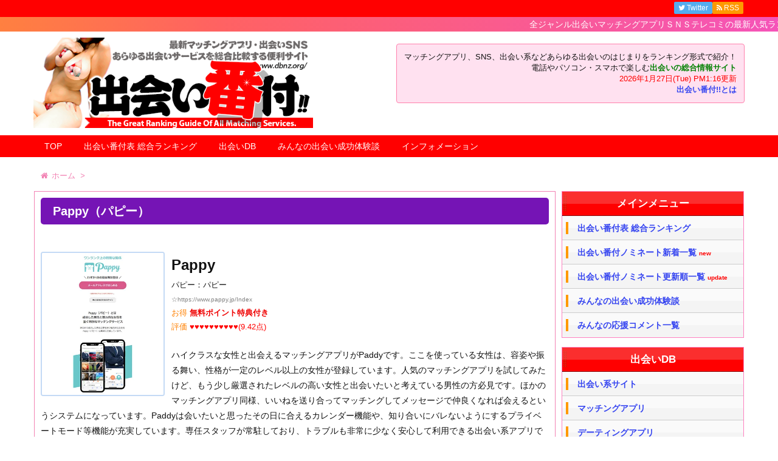

--- FILE ---
content_type: text/html; charset=UTF-8
request_url: https://www.dbnz.org/db/pappy/
body_size: 78065
content:
<!DOCTYPE html>
<html lang="ja" itemscope itemtype="http://schema.org/WebPage">
<head>
<meta charset="UTF-8" />
<meta http-equiv="X-UA-Compatible" content="IE=edge" />
<meta name="viewport" content="width=device-width, initial-scale=1, user-scalable=yes" />
<meta name="robots" content="index, follow, max-image-preview:large, max-snippet:-1, max-video-preview:-1" />

	<!-- This site is optimized with the Yoast SEO plugin v26.8 - https://yoast.com/product/yoast-seo-wordpress/ -->
	<title>Pappy（パピー） の詳細・口コミデータ - 出会い番付！</title>
	<link rel="canonical" href="https://www.dbnz.org/db/pappy/" />
	<meta property="og:locale" content="ja_JP" />
	<meta property="og:type" content="article" />
	<meta property="og:title" content="Pappy（パピー） の詳細・口コミデータ - 出会い番付！" />
	<meta property="og:description" content="ハイクラスな女性と出会えるマッチングアプリがPaddyです。ここを使っている女性は、容姿や振る舞い、性格が一定のレベル以上の女性が登録しています。人気のマッチングアプリを試してみたけど、もう少し厳選されたレベルの高い女性 [&hellip;]" />
	<meta property="og:url" content="https://www.dbnz.org/db/pappy/" />
	<meta property="og:site_name" content="出会い番付！" />
	<meta property="article:modified_time" content="2024-04-16T02:02:12+00:00" />
	<meta name="twitter:card" content="summary_large_image" />
	<meta name="twitter:label1" content="推定読み取り時間" />
	<meta name="twitter:data1" content="1分" />
	<script type="application/ld+json" class="yoast-schema-graph">{"@context":"https://schema.org","@graph":[{"@type":"WebPage","@id":"https://www.dbnz.org/db/pappy/","url":"https://www.dbnz.org/db/pappy/","name":"Pappy（パピー） の詳細・口コミデータ - 出会い番付！","isPartOf":{"@id":"https://www.dbnz.org/#website"},"datePublished":"2023-10-31T02:52:00+00:00","dateModified":"2024-04-16T02:02:12+00:00","breadcrumb":{"@id":"https://www.dbnz.org/db/pappy/#breadcrumb"},"inLanguage":"ja","potentialAction":[{"@type":"ReadAction","target":["https://www.dbnz.org/db/pappy/"]}]},{"@type":"BreadcrumbList","@id":"https://www.dbnz.org/db/pappy/#breadcrumb","itemListElement":[{"@type":"ListItem","position":1,"name":"ホーム","item":"https://www.dbnz.org/"},{"@type":"ListItem","position":2,"name":"データベース","item":"https://www.dbnz.org/db/"},{"@type":"ListItem","position":3,"name":"Pappy（パピー）"}]},{"@type":"WebSite","@id":"https://www.dbnz.org/#website","url":"https://www.dbnz.org/","name":"出会い番付！","description":"全ジャンル出会いマッチングアプリＳＮＳテレコミの最新人気ランキング情報　","potentialAction":[{"@type":"SearchAction","target":{"@type":"EntryPoint","urlTemplate":"https://www.dbnz.org/?s={search_term_string}"},"query-input":{"@type":"PropertyValueSpecification","valueRequired":true,"valueName":"search_term_string"}}],"inLanguage":"ja"}]}</script>
	<!-- / Yoast SEO plugin. -->


<meta name="description" content="ハイクラスな女性と出会えるマッチングアプリがPaddyです。ここを使っている女性は、容姿や振る舞い、性格が一定のレベル以上の女性が登録しています。人気のマッチングアプリを試してみたけど、もう少し厳選さ..." />
<link rel="alternate" title="oEmbed (JSON)" type="application/json+oembed" href="https://www.dbnz.org/wp-json/oembed/1.0/embed?url=https%3A%2F%2Fwww.dbnz.org%2Fdb%2Fpappy%2F" />
<link rel="alternate" title="oEmbed (XML)" type="text/xml+oembed" href="https://www.dbnz.org/wp-json/oembed/1.0/embed?url=https%3A%2F%2Fwww.dbnz.org%2Fdb%2Fpappy%2F&#038;format=xml" />
<link rel="canonical" href="https://www.dbnz.org/db/pappy/" />
<link rel="shortlink" href="https://www.dbnz.org/?p=1815" />
<link rel="pingback" href="https://www.dbnz.org/wp/xmlrpc.php" />
<link rel="author" href="https://www.dbnz.org/author/dbnz/" />
<link rel="alternate" type="application/rss+xml" title="出会い番付！ RSS Feed" href="https://www.dbnz.org/feed/" />
<link rel="alternate" type="application/atom+xml" title="出会い番付！ Atom Feed" href="https://www.dbnz.org/feed/atom/" />
<style id="wp-img-auto-sizes-contain-inline-css">
img:is([sizes=auto i],[sizes^="auto," i]){contain-intrinsic-size:3000px 1500px}
/*# sourceURL=wp-img-auto-sizes-contain-inline-css */
</style>
<link rel="stylesheet" id="wpthk-css" href="//www.dbnz.org/wp/wp-content/themes/wpthk/style.min.css?v=1769743675" media="all" />
<noscript><link rel="stylesheet" id="async-css" href="//www.dbnz.org/wp/wp-content/themes/wpthk/style.async.min.css?v=1769743675" media="all" /></noscript>
<style id="wp-block-library-inline-css">
:root{--wp-block-synced-color:#7a00df;--wp-block-synced-color--rgb:122,0,223;--wp-bound-block-color:var(--wp-block-synced-color);--wp-editor-canvas-background:#ddd;--wp-admin-theme-color:#007cba;--wp-admin-theme-color--rgb:0,124,186;--wp-admin-theme-color-darker-10:#006ba1;--wp-admin-theme-color-darker-10--rgb:0,107,160.5;--wp-admin-theme-color-darker-20:#005a87;--wp-admin-theme-color-darker-20--rgb:0,90,135;--wp-admin-border-width-focus:2px}@media (min-resolution:192dpi){:root{--wp-admin-border-width-focus:1.5px}}.wp-element-button{cursor:pointer}:root .has-very-light-gray-background-color{background-color:#eee}:root .has-very-dark-gray-background-color{background-color:#313131}:root .has-very-light-gray-color{color:#eee}:root .has-very-dark-gray-color{color:#313131}:root .has-vivid-green-cyan-to-vivid-cyan-blue-gradient-background{background:linear-gradient(135deg,#00d084,#0693e3)}:root .has-purple-crush-gradient-background{background:linear-gradient(135deg,#34e2e4,#4721fb 50%,#ab1dfe)}:root .has-hazy-dawn-gradient-background{background:linear-gradient(135deg,#faaca8,#dad0ec)}:root .has-subdued-olive-gradient-background{background:linear-gradient(135deg,#fafae1,#67a671)}:root .has-atomic-cream-gradient-background{background:linear-gradient(135deg,#fdd79a,#004a59)}:root .has-nightshade-gradient-background{background:linear-gradient(135deg,#330968,#31cdcf)}:root .has-midnight-gradient-background{background:linear-gradient(135deg,#020381,#2874fc)}:root{--wp--preset--font-size--normal:16px;--wp--preset--font-size--huge:42px}.has-regular-font-size{font-size:1em}.has-larger-font-size{font-size:2.625em}.has-normal-font-size{font-size:var(--wp--preset--font-size--normal)}.has-huge-font-size{font-size:var(--wp--preset--font-size--huge)}.has-text-align-center{text-align:center}.has-text-align-left{text-align:left}.has-text-align-right{text-align:right}.has-fit-text{white-space:nowrap!important}#end-resizable-editor-section{display:none}.aligncenter{clear:both}.items-justified-left{justify-content:flex-start}.items-justified-center{justify-content:center}.items-justified-right{justify-content:flex-end}.items-justified-space-between{justify-content:space-between}.screen-reader-text{border:0;clip-path:inset(50%);height:1px;margin:-1px;overflow:hidden;padding:0;position:absolute;width:1px;word-wrap:normal!important}.screen-reader-text:focus{background-color:#ddd;clip-path:none;color:#444;display:block;font-size:1em;height:auto;left:5px;line-height:normal;padding:15px 23px 14px;text-decoration:none;top:5px;width:auto;z-index:100000}html :where(.has-border-color){border-style:solid}html :where([style*=border-top-color]){border-top-style:solid}html :where([style*=border-right-color]){border-right-style:solid}html :where([style*=border-bottom-color]){border-bottom-style:solid}html :where([style*=border-left-color]){border-left-style:solid}html :where([style*=border-width]){border-style:solid}html :where([style*=border-top-width]){border-top-style:solid}html :where([style*=border-right-width]){border-right-style:solid}html :where([style*=border-bottom-width]){border-bottom-style:solid}html :where([style*=border-left-width]){border-left-style:solid}html :where(img[class*=wp-image-]){height:auto;max-width:100%}:where(figure){margin:0 0 1em}html :where(.is-position-sticky){--wp-admin--admin-bar--position-offset:var(--wp-admin--admin-bar--height,0px)}@media screen and (max-width:600px){html :where(.is-position-sticky){--wp-admin--admin-bar--position-offset:0px}}

/*# sourceURL=wp-block-library-inline-css */
</style><style id='global-styles-inline-css' type='text/css'>
:root{--wp--preset--aspect-ratio--square: 1;--wp--preset--aspect-ratio--4-3: 4/3;--wp--preset--aspect-ratio--3-4: 3/4;--wp--preset--aspect-ratio--3-2: 3/2;--wp--preset--aspect-ratio--2-3: 2/3;--wp--preset--aspect-ratio--16-9: 16/9;--wp--preset--aspect-ratio--9-16: 9/16;--wp--preset--color--black: #000000;--wp--preset--color--cyan-bluish-gray: #abb8c3;--wp--preset--color--white: #ffffff;--wp--preset--color--pale-pink: #f78da7;--wp--preset--color--vivid-red: #cf2e2e;--wp--preset--color--luminous-vivid-orange: #ff6900;--wp--preset--color--luminous-vivid-amber: #fcb900;--wp--preset--color--light-green-cyan: #7bdcb5;--wp--preset--color--vivid-green-cyan: #00d084;--wp--preset--color--pale-cyan-blue: #8ed1fc;--wp--preset--color--vivid-cyan-blue: #0693e3;--wp--preset--color--vivid-purple: #9b51e0;--wp--preset--gradient--vivid-cyan-blue-to-vivid-purple: linear-gradient(135deg,rgb(6,147,227) 0%,rgb(155,81,224) 100%);--wp--preset--gradient--light-green-cyan-to-vivid-green-cyan: linear-gradient(135deg,rgb(122,220,180) 0%,rgb(0,208,130) 100%);--wp--preset--gradient--luminous-vivid-amber-to-luminous-vivid-orange: linear-gradient(135deg,rgb(252,185,0) 0%,rgb(255,105,0) 100%);--wp--preset--gradient--luminous-vivid-orange-to-vivid-red: linear-gradient(135deg,rgb(255,105,0) 0%,rgb(207,46,46) 100%);--wp--preset--gradient--very-light-gray-to-cyan-bluish-gray: linear-gradient(135deg,rgb(238,238,238) 0%,rgb(169,184,195) 100%);--wp--preset--gradient--cool-to-warm-spectrum: linear-gradient(135deg,rgb(74,234,220) 0%,rgb(151,120,209) 20%,rgb(207,42,186) 40%,rgb(238,44,130) 60%,rgb(251,105,98) 80%,rgb(254,248,76) 100%);--wp--preset--gradient--blush-light-purple: linear-gradient(135deg,rgb(255,206,236) 0%,rgb(152,150,240) 100%);--wp--preset--gradient--blush-bordeaux: linear-gradient(135deg,rgb(254,205,165) 0%,rgb(254,45,45) 50%,rgb(107,0,62) 100%);--wp--preset--gradient--luminous-dusk: linear-gradient(135deg,rgb(255,203,112) 0%,rgb(199,81,192) 50%,rgb(65,88,208) 100%);--wp--preset--gradient--pale-ocean: linear-gradient(135deg,rgb(255,245,203) 0%,rgb(182,227,212) 50%,rgb(51,167,181) 100%);--wp--preset--gradient--electric-grass: linear-gradient(135deg,rgb(202,248,128) 0%,rgb(113,206,126) 100%);--wp--preset--gradient--midnight: linear-gradient(135deg,rgb(2,3,129) 0%,rgb(40,116,252) 100%);--wp--preset--font-size--small: 13px;--wp--preset--font-size--medium: 20px;--wp--preset--font-size--large: 36px;--wp--preset--font-size--x-large: 42px;--wp--preset--spacing--20: 0.44rem;--wp--preset--spacing--30: 0.67rem;--wp--preset--spacing--40: 1rem;--wp--preset--spacing--50: 1.5rem;--wp--preset--spacing--60: 2.25rem;--wp--preset--spacing--70: 3.38rem;--wp--preset--spacing--80: 5.06rem;--wp--preset--shadow--natural: 6px 6px 9px rgba(0, 0, 0, 0.2);--wp--preset--shadow--deep: 12px 12px 50px rgba(0, 0, 0, 0.4);--wp--preset--shadow--sharp: 6px 6px 0px rgba(0, 0, 0, 0.2);--wp--preset--shadow--outlined: 6px 6px 0px -3px rgb(255, 255, 255), 6px 6px rgb(0, 0, 0);--wp--preset--shadow--crisp: 6px 6px 0px rgb(0, 0, 0);}:where(.is-layout-flex){gap: 0.5em;}:where(.is-layout-grid){gap: 0.5em;}body .is-layout-flex{display: flex;}.is-layout-flex{flex-wrap: wrap;align-items: center;}.is-layout-flex > :is(*, div){margin: 0;}body .is-layout-grid{display: grid;}.is-layout-grid > :is(*, div){margin: 0;}:where(.wp-block-columns.is-layout-flex){gap: 2em;}:where(.wp-block-columns.is-layout-grid){gap: 2em;}:where(.wp-block-post-template.is-layout-flex){gap: 1.25em;}:where(.wp-block-post-template.is-layout-grid){gap: 1.25em;}.has-black-color{color: var(--wp--preset--color--black) !important;}.has-cyan-bluish-gray-color{color: var(--wp--preset--color--cyan-bluish-gray) !important;}.has-white-color{color: var(--wp--preset--color--white) !important;}.has-pale-pink-color{color: var(--wp--preset--color--pale-pink) !important;}.has-vivid-red-color{color: var(--wp--preset--color--vivid-red) !important;}.has-luminous-vivid-orange-color{color: var(--wp--preset--color--luminous-vivid-orange) !important;}.has-luminous-vivid-amber-color{color: var(--wp--preset--color--luminous-vivid-amber) !important;}.has-light-green-cyan-color{color: var(--wp--preset--color--light-green-cyan) !important;}.has-vivid-green-cyan-color{color: var(--wp--preset--color--vivid-green-cyan) !important;}.has-pale-cyan-blue-color{color: var(--wp--preset--color--pale-cyan-blue) !important;}.has-vivid-cyan-blue-color{color: var(--wp--preset--color--vivid-cyan-blue) !important;}.has-vivid-purple-color{color: var(--wp--preset--color--vivid-purple) !important;}.has-black-background-color{background-color: var(--wp--preset--color--black) !important;}.has-cyan-bluish-gray-background-color{background-color: var(--wp--preset--color--cyan-bluish-gray) !important;}.has-white-background-color{background-color: var(--wp--preset--color--white) !important;}.has-pale-pink-background-color{background-color: var(--wp--preset--color--pale-pink) !important;}.has-vivid-red-background-color{background-color: var(--wp--preset--color--vivid-red) !important;}.has-luminous-vivid-orange-background-color{background-color: var(--wp--preset--color--luminous-vivid-orange) !important;}.has-luminous-vivid-amber-background-color{background-color: var(--wp--preset--color--luminous-vivid-amber) !important;}.has-light-green-cyan-background-color{background-color: var(--wp--preset--color--light-green-cyan) !important;}.has-vivid-green-cyan-background-color{background-color: var(--wp--preset--color--vivid-green-cyan) !important;}.has-pale-cyan-blue-background-color{background-color: var(--wp--preset--color--pale-cyan-blue) !important;}.has-vivid-cyan-blue-background-color{background-color: var(--wp--preset--color--vivid-cyan-blue) !important;}.has-vivid-purple-background-color{background-color: var(--wp--preset--color--vivid-purple) !important;}.has-black-border-color{border-color: var(--wp--preset--color--black) !important;}.has-cyan-bluish-gray-border-color{border-color: var(--wp--preset--color--cyan-bluish-gray) !important;}.has-white-border-color{border-color: var(--wp--preset--color--white) !important;}.has-pale-pink-border-color{border-color: var(--wp--preset--color--pale-pink) !important;}.has-vivid-red-border-color{border-color: var(--wp--preset--color--vivid-red) !important;}.has-luminous-vivid-orange-border-color{border-color: var(--wp--preset--color--luminous-vivid-orange) !important;}.has-luminous-vivid-amber-border-color{border-color: var(--wp--preset--color--luminous-vivid-amber) !important;}.has-light-green-cyan-border-color{border-color: var(--wp--preset--color--light-green-cyan) !important;}.has-vivid-green-cyan-border-color{border-color: var(--wp--preset--color--vivid-green-cyan) !important;}.has-pale-cyan-blue-border-color{border-color: var(--wp--preset--color--pale-cyan-blue) !important;}.has-vivid-cyan-blue-border-color{border-color: var(--wp--preset--color--vivid-cyan-blue) !important;}.has-vivid-purple-border-color{border-color: var(--wp--preset--color--vivid-purple) !important;}.has-vivid-cyan-blue-to-vivid-purple-gradient-background{background: var(--wp--preset--gradient--vivid-cyan-blue-to-vivid-purple) !important;}.has-light-green-cyan-to-vivid-green-cyan-gradient-background{background: var(--wp--preset--gradient--light-green-cyan-to-vivid-green-cyan) !important;}.has-luminous-vivid-amber-to-luminous-vivid-orange-gradient-background{background: var(--wp--preset--gradient--luminous-vivid-amber-to-luminous-vivid-orange) !important;}.has-luminous-vivid-orange-to-vivid-red-gradient-background{background: var(--wp--preset--gradient--luminous-vivid-orange-to-vivid-red) !important;}.has-very-light-gray-to-cyan-bluish-gray-gradient-background{background: var(--wp--preset--gradient--very-light-gray-to-cyan-bluish-gray) !important;}.has-cool-to-warm-spectrum-gradient-background{background: var(--wp--preset--gradient--cool-to-warm-spectrum) !important;}.has-blush-light-purple-gradient-background{background: var(--wp--preset--gradient--blush-light-purple) !important;}.has-blush-bordeaux-gradient-background{background: var(--wp--preset--gradient--blush-bordeaux) !important;}.has-luminous-dusk-gradient-background{background: var(--wp--preset--gradient--luminous-dusk) !important;}.has-pale-ocean-gradient-background{background: var(--wp--preset--gradient--pale-ocean) !important;}.has-electric-grass-gradient-background{background: var(--wp--preset--gradient--electric-grass) !important;}.has-midnight-gradient-background{background: var(--wp--preset--gradient--midnight) !important;}.has-small-font-size{font-size: var(--wp--preset--font-size--small) !important;}.has-medium-font-size{font-size: var(--wp--preset--font-size--medium) !important;}.has-large-font-size{font-size: var(--wp--preset--font-size--large) !important;}.has-x-large-font-size{font-size: var(--wp--preset--font-size--x-large) !important;}
/*# sourceURL=global-styles-inline-css */
</style>

<style id="classic-theme-styles-inline-css">
/*! This file is auto-generated */
.wp-block-button__link{color:#fff;background-color:#32373c;border-radius:9999px;box-shadow:none;text-decoration:none;padding:calc(.667em + 2px) calc(1.333em + 2px);font-size:1.125em}.wp-block-file__button{background:#32373c;color:#fff;text-decoration:none}
/*# sourceURL=/wp-includes/css/classic-themes.min.css */
</style>
<link rel="stylesheet" id="contact-form-7-css" href="//www.dbnz.org/wp/wp-content/plugins/contact-form-7/includes/css/styles.css" media="all" />
<link rel="stylesheet" id="wpthkch-css" href="//www.dbnz.org/wp/wp-content/themes/wpthkch/style.css?v=1769743675" media="all" />
<script src="//www.dbnz.org/wp/wp-content/themes/wpthk/js/wpthk.async.min.js?v=1769743675" id="async-js" async defer></script>
<script src="//www.dbnz.org/wp/wp-includes/js/jquery/jquery.min.js" id="jquery-core-js"></script>
<script src="//www.dbnz.org/wp/wp-includes/js/jquery/jquery-migrate.min.js" id="jquery-migrate-js"></script>
<script src="//www.dbnz.org/wp/wp-content/themes/wpthk/js/wpthk.min.js?v=1769743675" id="wpthk-js" async defer></script>
<link rel="https://api.w.org/" href="https://www.dbnz.org/wp-json/" />
<meta name="referrer" content="origin" />
<link rel="icon" href="https://www.dbnz.org/wp/wp-content/uploads/2017/07/cropped-icon-32x32.png" sizes="32x32" />
<link rel="icon" href="https://www.dbnz.org/wp/wp-content/uploads/2017/07/cropped-icon-192x192.png" sizes="192x192" />
<link rel="apple-touch-icon" href="https://www.dbnz.org/wp/wp-content/uploads/2017/07/cropped-icon-180x180.png" />
<meta name="msapplication-TileImage" content="https://www.dbnz.org/wp/wp-content/uploads/2017/07/cropped-icon-270x270.png" />
	<style>
	img.wp-smiley,
	img.emoji {
		display: inline !important;
		border: none !important;
		box-shadow: none !important;
		height: 1em !important;
		width: 1em !important;
		margin: 0 0.07em !important;
		vertical-align: -0.1em !important;
		background: none !important;
		padding: 0 !important;
	}
	</style>
	</head>
<body class="wp-singular db-template-default single single-db postid-1815 single-format-standard wp-theme-wpthk wp-child-theme-wpthkch">
<div id="header" itemscope itemtype="https://schema.org/WPHeader">
<header>
<div id="head-in">

<div class="marquee-top01">
<p>全ジャンル出会いマッチングアプリＳＮＳテレコミの最新人気ランキング情報!</p>
</div>


<div class="head-cover">
<div class="info">
<p class="sitename" itemprop="name"><a href="https://www.dbnz.org/"><img src="https://www.dbnz.org/wp/wp-content/uploads/2017/07/title-2.png" alt="出会い番付！" width="592" height="192" srcset="https://www.dbnz.org/wp/wp-content/uploads/2017/07/title-2.png 592w, https://www.dbnz.org/wp/wp-content/uploads/2017/07/title-2-300x97.png 300w, https://www.dbnz.org/wp/wp-content/uploads/2017/07/title-2-530x172.png 530w, https://www.dbnz.org/wp/wp-content/uploads/2017/07/title-2-565x183.png 565w" sizes="(max-width: 592px) 100vw, 592px" /></a></p>
<p class="head-info">
マッチングアプリ、SNS、出会い系などあらゆる出会いのはじまりをランキング形式で紹介！<br />
電話やパソコン・スマホで楽しむ<span style="font-weight:bold;color:green;">出会いの総合情報サイト</span><br />
<span style="color:#ff0000;">2026年1月27日(Tue) PM1:16更新<br /></span>
<strong><a href="/siteinfo/">出会い番付!!とは</a></strong>
</p>
<div style="clear:both;"></div>
</div><!--/.info-->
</div><!--/.head-cover-->
<nav itemscope itemtype="http://schema.org/SiteNavigationElement">
<div id="nav">
<div id="gnavi">
<div class="menu-%e3%83%88%e3%83%83%e3%83%97%e3%83%a1%e3%83%8b%e3%83%a5%e3%83%bc01-container"><ul id="menu-%e3%83%88%e3%83%83%e3%83%97%e3%83%a1%e3%83%8b%e3%83%a5%e3%83%bc01" class="menu clearfix"><li itemprop="name" id="menu-item-310" class="menu-item menu-item-type-custom menu-item-object-custom menu-item-310"><a itemprop="url" href="/">TOP</a></li>
<li itemprop="name" id="menu-item-317" class="menu-item menu-item-type-post_type menu-item-object-page menu-item-has-children menu-item-317"><a itemprop="url" href="https://www.dbnz.org/banzuke/">出会い番付表 総合ランキング</a>
<ul class="sub-menu">
<li itemprop="name" id="menu-item-318" class="menu-item menu-item-type-post_type menu-item-object-page menu-item-318"><a itemprop="url" href="https://www.dbnz.org/banzuke/">出会い番付表 総合ランキング</a></li>
<li itemprop="name" id="menu-item-319" class="menu-item menu-item-type-post_type menu-item-object-page menu-item-319"><a itemprop="url" href="https://www.dbnz.org/banzuke/shinchaku/">出会い番付ノミネート新着一覧</a></li>
<li itemprop="name" id="menu-item-613" class="menu-item menu-item-type-post_type menu-item-object-page menu-item-613"><a itemprop="url" href="https://www.dbnz.org/banzuke/koushin/">出会い番付ノミネート更新順一覧</a></li>
<li itemprop="name" id="menu-item-1241" class="menu-item menu-item-type-post_type menu-item-object-page menu-item-1241"><a itemprop="url" href="https://www.dbnz.org/banzuke/snsdeai/">SNS・出会える系サイト</a></li>
<li itemprop="name" id="menu-item-1240" class="menu-item menu-item-type-post_type menu-item-object-page menu-item-1240"><a itemprop="url" href="https://www.dbnz.org/banzuke/matchapp/">マッチングアプリ</a></li>
<li itemprop="name" id="menu-item-1235" class="menu-item menu-item-type-post_type menu-item-object-page menu-item-1235"><a itemprop="url" href="https://www.dbnz.org/banzuke/dating/">デーティングアプリ</a></li>
<li itemprop="name" id="menu-item-1237" class="menu-item menu-item-type-post_type menu-item-object-page menu-item-1237"><a itemprop="url" href="https://www.dbnz.org/banzuke/konkatsu/">婚活サイト</a></li>
<li itemprop="name" id="menu-item-1236" class="menu-item menu-item-type-post_type menu-item-object-page menu-item-1236"><a itemprop="url" href="https://www.dbnz.org/banzuke/kousai/">交際クラブ</a></li>
<li itemprop="name" id="menu-item-1239" class="menu-item menu-item-type-post_type menu-item-object-page menu-item-1239"><a itemprop="url" href="https://www.dbnz.org/banzuke/2shotdial/">ツーショットダイヤル</a></li>
<li itemprop="name" id="menu-item-1238" class="menu-item menu-item-type-post_type menu-item-object-page menu-item-1238"><a itemprop="url" href="https://www.dbnz.org/banzuke/videochat/">ビデオチャット</a></li>
<li itemprop="name" id="menu-item-1234" class="menu-item menu-item-type-post_type menu-item-object-page menu-item-1234"><a itemprop="url" href="https://www.dbnz.org/banzuke/denwaapp/">通話機能付きアプリ</a></li>
<li itemprop="name" id="menu-item-1970" class="menu-item menu-item-type-post_type menu-item-object-page menu-item-1970"><a itemprop="url" href="https://www.dbnz.org/banzuke/freeboard/">無料掲示板</a></li>
<li itemprop="name" id="menu-item-1969" class="menu-item menu-item-type-post_type menu-item-object-page menu-item-1969"><a itemprop="url" href="https://www.dbnz.org/banzuke/2shotchatsite/">無料ツーショットチャット</a></li>
<li itemprop="name" id="menu-item-1968" class="menu-item menu-item-type-post_type menu-item-object-page menu-item-1968"><a itemprop="url" href="https://www.dbnz.org/banzuke/sns/">SNS</a></li>
<li itemprop="name" id="menu-item-1967" class="menu-item menu-item-type-post_type menu-item-object-page menu-item-1967"><a itemprop="url" href="https://www.dbnz.org/banzuke/randomchatapp/">ランダムチャット</a></li>
</ul>
</li>
<li itemprop="name" id="menu-item-1920" class="menu-item menu-item-type-custom menu-item-object-custom menu-item-has-children menu-item-1920"><a itemprop="url" href="/db/">出会いDB</a>
<ul class="sub-menu">
<li itemprop="name" id="menu-item-1926" class="menu-item menu-item-type-custom menu-item-object-custom menu-item-1926"><a itemprop="url" href="/db/">出会いDB</a></li>
<li itemprop="name" id="menu-item-1927" class="menu-item menu-item-type-post_type menu-item-object-page menu-item-1927"><a itemprop="url" href="https://www.dbnz.org/db-search/">番組詳細検索</a></li>
<li itemprop="name" id="menu-item-1928" class="menu-item menu-item-type-custom menu-item-object-custom menu-item-1928"><a itemprop="url" href="/db_genre/jyakunen/">ジャンル：若年層</a></li>
<li itemprop="name" id="menu-item-1929" class="menu-item menu-item-type-custom menu-item-object-custom menu-item-1929"><a itemprop="url" href="/db_genre/kikon/">ジャンル：既婚者・不倫</a></li>
<li itemprop="name" id="menu-item-1930" class="menu-item menu-item-type-custom menu-item-object-custom menu-item-1930"><a itemprop="url" href="/db_genre/jyukunen/">ジャンル：熟年層</a></li>
<li itemprop="name" id="menu-item-1931" class="menu-item menu-item-type-custom menu-item-object-custom menu-item-1931"><a itemprop="url" href="/db_genre/smjyo/">ジャンル：SM嬢</a></li>
<li itemprop="name" id="menu-item-1934" class="menu-item menu-item-type-custom menu-item-object-custom menu-item-1934"><a itemprop="url" href="/db_genre/aijin/">ジャンル：パパ活・愛人</a></li>
<li itemprop="name" id="menu-item-1935" class="menu-item menu-item-type-custom menu-item-object-custom menu-item-1935"><a itemprop="url" href="/db_genre/telsex/">ジャンル：テレホンセックス</a></li>
<li itemprop="name" id="menu-item-1936" class="menu-item menu-item-type-custom menu-item-object-custom menu-item-1936"><a itemprop="url" href="/db_genre/onlinedate/">ジャンル：オンラインデート</a></li>
<li itemprop="name" id="menu-item-1937" class="menu-item menu-item-type-custom menu-item-object-custom menu-item-1937"><a itemprop="url" href="/db_genre/nanpa/">ジャンル：ナンパ・ワンナイト</a></li>
<li itemprop="name" id="menu-item-1938" class="menu-item menu-item-type-custom menu-item-object-custom menu-item-1938"><a itemprop="url" href="/db_genre/kekkon/">ジャンル：結婚・婚活相手</a></li>
<li itemprop="name" id="menu-item-1939" class="menu-item menu-item-type-custom menu-item-object-custom menu-item-1939"><a itemprop="url" href="/db_genre/karekano/">ジャンル：彼氏・彼女探し</a></li>
<li itemprop="name" id="menu-item-1940" class="menu-item menu-item-type-custom menu-item-object-custom menu-item-1940"><a itemprop="url" href="/db_genre/lgbt/">ジャンル：LGBT</a></li>
<li itemprop="name" id="menu-item-1941" class="menu-item menu-item-type-custom menu-item-object-custom menu-item-1941"><a itemprop="url" href="/db_genre/syumi/">ジャンル：ゲーム・趣味友</a></li>
<li itemprop="name" id="menu-item-1942" class="menu-item menu-item-type-custom menu-item-object-custom menu-item-1942"><a itemprop="url" href="/db_genre/denwahanashi/">ジャンル：電話相手・話し相手</a></li>
<li itemprop="name" id="menu-item-1943" class="menu-item menu-item-type-custom menu-item-object-custom menu-item-1943"><a itemprop="url" href="/db_genre/tokusyu/">ジャンル：特殊性癖</a></li>
<li itemprop="name" id="menu-item-1944" class="menu-item menu-item-type-custom menu-item-object-custom menu-item-1944"><a itemprop="url" href="/db_genre/syokuji/">ジャンル：食事・飲み</a></li>
<li itemprop="name" id="menu-item-1945" class="menu-item menu-item-type-custom menu-item-object-custom menu-item-1945"><a itemprop="url" href="/db_type/snsdeai/">タイプ：出会いサイト</a></li>
<li itemprop="name" id="menu-item-1946" class="menu-item menu-item-type-custom menu-item-object-custom menu-item-1946"><a itemprop="url" href="/db_type/matchapp/">タイプ：マッチングアプリ</a></li>
<li itemprop="name" id="menu-item-1947" class="menu-item menu-item-type-custom menu-item-object-custom menu-item-1947"><a itemprop="url" href="/db_type/dating/">タイプ：デーティングアプリ</a></li>
<li itemprop="name" id="menu-item-1948" class="menu-item menu-item-type-custom menu-item-object-custom menu-item-1948"><a itemprop="url" href="/db_type/2shotdial/">タイプ：ツーショットダイヤル</a></li>
<li itemprop="name" id="menu-item-1949" class="menu-item menu-item-type-custom menu-item-object-custom menu-item-1949"><a itemprop="url" href="/db_type/videochat/">タイプ：ビデオチャット</a></li>
<li itemprop="name" id="menu-item-1950" class="menu-item menu-item-type-custom menu-item-object-custom menu-item-1950"><a itemprop="url" href="/db_type/denwaapp/">タイプ：通話機能付きアプリ</a></li>
<li itemprop="name" id="menu-item-1951" class="menu-item menu-item-type-custom menu-item-object-custom menu-item-1951"><a itemprop="url" href="/db_type/kousai/">タイプ：交際クラブ</a></li>
<li itemprop="name" id="menu-item-1952" class="menu-item menu-item-type-custom menu-item-object-custom menu-item-1952"><a itemprop="url" href="/db_type/freeboard/">タイプ：無料掲示板</a></li>
<li itemprop="name" id="menu-item-1953" class="menu-item menu-item-type-custom menu-item-object-custom menu-item-1953"><a itemprop="url" href="/db_type/2shotchatsite/">タイプ：無料ツーショットチャット</a></li>
<li itemprop="name" id="menu-item-1954" class="menu-item menu-item-type-custom menu-item-object-custom menu-item-1954"><a itemprop="url" href="/db_type/sns/">タイプ：SNS</a></li>
<li itemprop="name" id="menu-item-1955" class="menu-item menu-item-type-custom menu-item-object-custom menu-item-1955"><a itemprop="url" href="/db_type/randomchatapp/">タイプ：ランダムチャット</a></li>
<li itemprop="name" id="menu-item-1989" class="menu-item menu-item-type-post_type menu-item-object-page menu-item-1989"><a itemprop="url" href="https://www.dbnz.org/db-all/">アイウエオ順全一覧</a></li>
<li itemprop="name" id="menu-item-1991" class="menu-item menu-item-type-post_type menu-item-object-page menu-item-1991"><a itemprop="url" href="https://www.dbnz.org/db-unei-all/">運営会社別全一覧</a></li>
</ul>
</li>
<li itemprop="name" id="menu-item-1190" class="menu-item menu-item-type-custom menu-item-object-custom menu-item-has-children menu-item-1190"><a itemprop="url" href="/epi/">みんなの出会い成功体験談</a>
<ul class="sub-menu">
<li itemprop="name" id="menu-item-667" class="menu-item menu-item-type-custom menu-item-object-custom menu-item-667"><a itemprop="url" href="/epi/">出会い成功体験談一覧</a></li>
<li itemprop="name" id="menu-item-619" class="menu-item menu-item-type-post_type menu-item-object-page menu-item-619"><a itemprop="url" href="https://www.dbnz.org/mail-taikendan/">出会い成功体験談投稿フォーム</a></li>
</ul>
</li>
<li itemprop="name" id="menu-item-311" class="menu-item menu-item-type-custom menu-item-object-custom menu-item-has-children menu-item-311"><a itemprop="url" href="/siteinfo/">インフォメーション</a>
<ul class="sub-menu">
<li itemprop="name" id="menu-item-315" class="menu-item menu-item-type-post_type menu-item-object-page menu-item-315"><a itemprop="url" href="https://www.dbnz.org/siteinfo/">当サイトについて</a></li>
<li itemprop="name" id="menu-item-672" class="menu-item menu-item-type-post_type menu-item-object-page menu-item-672"><a itemprop="url" href="https://www.dbnz.org/siteupdate/">サイト更新情報</a></li>
<li itemprop="name" id="menu-item-1499" class="menu-item menu-item-type-post_type menu-item-object-page menu-item-1499"><a itemprop="url" href="https://www.dbnz.org/review/">ユーザー応援コメント全一覧</a></li>
<li itemprop="name" id="menu-item-1500" class="menu-item menu-item-type-post_type menu-item-object-page menu-item-1500"><a itemprop="url" href="https://www.dbnz.org/banzuke/kako/">過去に掲載されていたサイト一覧</a></li>
<li itemprop="name" id="menu-item-314" class="menu-item menu-item-type-post_type menu-item-object-page menu-item-314"><a itemprop="url" href="https://www.dbnz.org/termofuse/">利用規約</a></li>
<li itemprop="name" id="menu-item-313" class="menu-item menu-item-type-post_type menu-item-object-page menu-item-313"><a itemprop="url" href="https://www.dbnz.org/privacy/">プライバシーポリシー</a></li>
<li itemprop="name" id="menu-item-316" class="menu-item menu-item-type-post_type menu-item-object-page menu-item-316"><a itemprop="url" href="https://www.dbnz.org/mail/">お問い合わせ</a></li>
</ul>
</li>
</ul></div><div id="data-prev" data-prev="https://www.dbnz.org/db/lvc-chance/"></div>
<div id="data-next" data-next="https://www.dbnz.org/db/maria/"></div>
<ul class="mobile-nav">
<li class="mob-homepage"><a href="/" style="padding: 0;"><i class="fa fa-home fa-fw"></i><p>TOP</p></a></li>
<li class="mob-side"><i class="fa fa-exchange"></i><p>メニュー</p></li>
<li class="mob-nyumon"><a href="/siteinfo/" style="padding: 0;"><i class="fa fa-shield"></i><p>入門</p></a></li>
<li class="mob-dendou"><a href="/banzuke/" style="padding: 0;"><i class="fa fa-trophy"></i><p>お薦め</p></a></li>
<li class="mob-shinchaku"><a href="/banzuke/shinchaku" style="padding: 0;"><i class="fa fa-hand-paper-o"></i><p>新着</p></a></li>
<li class="mob-taiken"><a href="/epi/" style="padding: 0;"><i class="fa fa-book"></i><p>体験談</p></a></li>
</ul>
</div><!--/#gnavi-->
<div style="clear:both"></div>
</div><!--/#nav-->
<div class="band">
<div id="head-band">
<div class="band-menu">
<ul><li><span class="snsf twitter"><a href="//twitter.com/dbnzorg" target="blank" title="Twitter" rel="nofollow" itemprop="sameAs url">&nbsp;<i class="fa fa-twitter"></i>&nbsp;<span class="fname">Twitter</span>&nbsp;</a></span></li>
<li><span class="snsf rss"><a href="https://www.dbnz.org/feed/" target="_blank" title="RSS" rel="nofollow" itemprop="sameAs url">&nbsp;<i class="fa fa-rss"></i>&nbsp;<span class="fname">RSS</span>&nbsp;</a></span></li>
</ul>
</div>
</div><!--/#head-band-->
</div><!--/.band-->
</nav>
</div><!--/#head-in-->
</header>
</div><!--/#header-->
<div class="container">
<div itemprop="breadcrumb">
<ol id="breadcrumb" itemscope itemtype="http://schema.org/BreadcrumbList">
<li itemscope itemtype="http://schema.org/ListItem" itemprop="itemListElement"><i class="fa fa-home fa-fw"></i><a itemprop="item" href="https://www.dbnz.org/"><span itemprop="name">ホーム</span></a><i class="arrow">&gt;</i></li></ol><!--/breadcrumb-->
</div>
<div id="primary" class="clearfix">
<div id="main">
<main>
<div id="core" class="pcore">
<article>
<div itemprop="mainEntityOfPage" id="post-1815" class="post post-1815 db type-db status-publish format-standard hentry db_aiueo-hagyou db_aiueo-ha db_function-good db_payment-itunes db_payment-creditcard db_payment-googleplay db_billing-monthly db_billing-1month db_billing-3months db_billing-6months db_billing-12months db_billing-point db_unei-prosgate db_security-hpcheck db_security-uneicheck db_terms-tokumei db_platform-appli db_genre-aijin db_type-matchapp db_type-dating">
<h1 class="entry-title" itemprop="headline name">
Pappy（パピー）</h1>
<div class="clearfix">
<div class="block_ranking_detail">
<p class="block_ranking_detail_image">
<img src="/listimages/pappy.jpg">
</p>
<p style="font-size:2.4rem;font-weight:bold;margin:0;">Pappy</p>
<p style="font-size:small;margin:0;">パピー：パピー</p>
<p style="margin:0;font-size:small;font-weight:bold;color:green;"></p>
<p style="font-size:small;margin:0;">
<span style="font-size:x-small;color:gray;"><a href="http://link2.in/jump?https://www.pappy.jp/Index" target="_blank" style="text-decoration:none;color:gray;">☆</a>https://www.pappy.jp/Index</span></p>
<p class="db_tokuten" style="font-size:small;margin:0;"><span style="color:#ff8000;">お得</span>
<span class="emph1">無料ポイント特典付き</span></p>
<p class="service_star" style="font-size:small;margin:0;"><span style="color:#ff8000;">評価</span>
<span style="color:#ff0000;">&#9829;&#9829;&#9829;&#9829;&#9829;&#9829;&#9829;&#9829;&#9829;&#9829;(9.42点)</span></p>
<p class="block_ranking_detail_description">
<p style="font-size:16px;font-weight:bold;color:#ED009A;margin:0 0 5px 0;"></p>
<p>ハイクラスな女性と出会えるマッチングアプリがPaddyです。ここを使っている女性は、容姿や振る舞い、性格が一定のレベル以上の女性が登録しています。人気のマッチングアプリを試してみたけど、もう少し厳選されたレベルの高い女性と出会いたいと考えている男性の方必見です。ほかのマッチングアプリ同様、いいねを送り合ってマッチングしてメッセージで仲良くなれば会えるというシステムになっています。Paddyは会いたいと思ったその日に合えるカレンダー機能や、知り合いにバレないようにするプライベートモード等機能が充実しています。専任スタッフが常駐しており、トラブルも非常に少なく安心して利用できる出会い系アプリです。是非ワンランク上の出会いを心行くまでお楽しみください！</p>
</p>
<div style="clear: both;"></div>
<hr />
<div class="">
<div class="">
<ul>
<li class=" "><a href="#shousai" class="">番組詳細データ</a></li>
<li class=" "><a href="#chousa" class="">調査データ</a></li>
<li class=" "><a href="#riyou" class="">番組利用データ</a></li>
<li class=" "><a href="#taiken" class="">体験レポート</a></li>
<li class=" "><a href="#ryoukin" class="">料金データ</a></li>
<li class=" "><a href="#otoku" class="">お得情報</a></li>
<li class=" "><a href="#kuchikomi" class="">応援コメント</a></li>
</ul>
</div>
</div>
<a name="shousai"></a>
<h2>Pappyの詳細情報</h2>
<h3>Pappyの機能</h3>
<p class="db_detail_func">
<a href="/db_function/good/">いいね</a>
</p>
<h3>Pappyの番組ジャンル</h3>
<p class="db_detail_func">
<a href="/db_genre/aijin/">パパ活・愛人</a>
</p>
<h3 class="">利用条件</h3>
<p>
<strong><a href="/db_terms/tokumei/"><i class="fa fa-check-square-o"></i>匿名可</a></strong>　
</p>
<h3 class="">安心感</h3>
<p>
<strong><a href="/db_security/hpcheck/"><i class="fa fa-check-square-o"></i>運営会社のHPあり</a></strong>　
<strong><a href="/db_security/uneicheck/"><i class="fa fa-check-square-o"></i>運営会社名の表記あり</a></strong>　
</p>
<table>
<tr>
<th>番組名</th>
<td>Pappy</td>
</tr>
<tr>
<th>種別</th>
<td>
<a href="/banzuke/snsdeai/"><span style="color:#ff6600;">SNS・出会える系サイト</span></a><br />
</td>
</tr>
</table>
<h3 class="">プラットフォーム</h3>
<p>
<strong><a href="/db_platform/appli/"><i class="fa fa-check-square-o"></i>アプリ</a></strong>　
</p>
<h3>Pappyの対応状況</h3>
<p class="block_ranking_detail_func">
<span class="iphone_match">iPhone</span>
<span class="android_match">android</span>
<span class="pc_match">PC</span>
</p>
<a name="chousa"></a>
<h2>Pappyの番組調査データ</h2>
<h3>Pappyの目的ターゲット</h3>
<p class="block_ranking_detail_purpose">
<canvas width="400" height="300" id="purpose_radar" style></canvas>
<script type="text/javascript" src="/lib/js/Chart.min.js"></script>
<script type="text/javascript">
var ctx = document.getElementById("purpose_radar");
var myChart = new Chart(ctx, {
  type: 'radar',
  data: {
    labels: ["婚活・結婚相手", "彼氏・彼女探し", "ゲーム・趣味友", "電話相手・話し相手", "ビデオチャット", "一夜の関係", "愛人関係", "不倫・既婚者同士", "熟年交際", "特殊性癖", "LGBT"],
    datasets: [{
      label: "Pappy",
      backgroundColor: "rgba(255,153,0,0.4)",
      borderColor: "rgba(255,153,0,1)",
      borderWidth: "1",
      data: [3, 4, 2, 4, 0, 3, 5, 4, 4, 3, 0]
    }]
  }
});
</script>
以下のような目的に向いています。<br />
<a href="/osusume/purpose/telese/"><span style="color:#ff6600;">婚活・結婚相手</span></a><br />
<a href="/osusume/purpose/nanpa/"><span style="color:#ff6600;">彼氏・彼女探し</span></a><br />
<a href="/osusume/purpose/hitoduma/"><span style="color:#ff6600;">電話相手・話し相手</span></a><br />
<a href="/osusume/purpose/imepu/"><span style="color:#ff6600;">一夜の関係</span></a><br />
<a href="/osusume/purpose/jukujo/"><span style="color:#ff6600;">愛人関係</span></a><br />
<a href="/osusume/purpose/ichaicha/"><span style="color:#ff6600;">不倫・既婚者同士</span></a><br />
<a href="/osusume/purpose/onasapo/"><span style="color:#ff6600;">熟年交際</span></a><br />
<a href="/osusume/purpose/gay/"><span style="color:#ff6600;">特殊性癖</span></a><br />
</p>
<h3>Pappyの評価</h3>
<p class="service_detail_purpose">
<canvas width="400" height="300" id="rating_radar" style></canvas>
<script type="text/javascript">
var ctx = document.getElementById("rating_radar");
var myChart = new Chart(ctx, {
  type: 'horizontalBar',
  data: {
    labels: ["カップル・結婚", "美女・イケメン", "ステータス重視", "素人の割合", "初心者向き", "登録者数・人気規模", "コスパ・料金", "使いやすさ", "安心感", "運営サポート", "総合評価"],
    datasets: [{
      label: "Pappy",
      backgroundColor: "rgba(233, 30, 99,0.4)",
      borderColor: "rgba(233, 30, 99,1)",
      borderWidth: "1",
      data: [1.69, 9.26, 7.48, 9.68, 9.12, 8.62, 8.78, 9.25, 9.68, 9.74, 9.42]
    }]
  }
});
</script>
以下のような目的に向いています。<br />
<h3>Pappyの年齢分布</h3>
<p class="service_detail_purpose">
<canvas width="400" height="300" id="age_doughnut" style="max-width:460px;"></canvas>
<script type="text/javascript">
var ctx = document.getElementById("age_doughnut");
var myChart = new Chart(ctx, {
  type: 'doughnut',
  data: {
    labels: ["10代", "20代", "30代", "40代", "50代", "60代", "70代"],
    datasets: [{
      label: "Pappy",
      backgroundColor: "rgba(233, 30, 99,0.4)",
      borderColor: "rgba(233, 30, 99,1)",
      borderWidth: "1",
      data: [10, 40, 25, 20, 5, 0, 0],
      backgroundColor: ["red","orange","yellow","green","navy","purple","brown"]
    }]
  }
});
</script>
<a name="riyou"></a>
<h2>Pappyの番組利用データ</h2>
<h3>Pappyの新規利用登録の手順</h3>
<p class="db_detail_func">

</p>
<a name="ryoukin"></a>
<h2>Pappyの料金データ</h2>
<p class="db_detail_func">

</p>
<h3>Pappyの対応する支払方法</h3>
<p style="padding: 0;">
<div class="clearfix">
<div class="payment"><a href="/db_payment/itunes/">iTunes決済</a></div> 
<div class="payment"><a href="/db_payment/creditcard/">クレジットカード決済</a></div> 
<div class="payment"><a href="/db_payment/googleplay/">Google Play決済</a></div> 
</div>
</p>
<h3>Pappyの対応する課金方式</h3>
<p class="db_detail_">
<a href="/db_billing/monthly/">月額制</a>
<a href="/db_billing/1month/">1ヶ月プラン</a>
<a href="/db_billing/3months/">3ヶ月プラン</a>
<a href="/db_billing/6months/">6ヶ月プラン</a>
<a href="/db_billing/12months/">12ヶ月プラン</a>
<a href="/db_billing/point/">ポイント制</a>
</p>
<a name="otoku"></a>
<h2>Pappyのお得情報</h2>
<span class="emph1">無料ポイント特典付き</span><h3>Pappyの無料ポイント獲得方法</h3>
<p class="db_detail_func">

</p>
<a name=shousai"></a>
<h2>Pappyの詳細情報</h2>
<p>ハイクラスな女性と出会えるマッチングアプリがPaddyです。ここを使っている女性は、容姿や振る舞い、性格が一定のレベル以上の女性が登録しています。人気のマッチングアプリを試してみたけど、もう少し厳選されたレベルの高い女性と出会いたいと考えている男性の方必見です。ほかのマッチングアプリ同様、いいねを送り合ってマッチングしてメッセージで仲良くなれば会えるというシステムになっています。Paddyは会いたいと思ったその日に合えるカレンダー機能や、知り合いにバレないようにするプライベートモード等機能が充実しています。専任スタッフが常駐しており、トラブルも非常に少なく安心して利用できる出会い系アプリです。是非ワンランク上の出会いを心行くまでお楽しみください！</p>
<table>
<tr>
<th>番組名</th>
<td>Pappy</td>
</tr>
<tr>
<th>番組種別</th>
<td>
<a href="/banzuke/snsdeai/">出会い系サイト</a><br />
</td>
</tr>
</table>
<div class="block_ranking_detail_banner">
<a href="/linkto_pappy/" target="_blank"><img src="/banner/pappy.jpg" alt="Pappy" style="width:100%;height:auto;max-width:450px;" /><br />
 Pappy
</a><br />
</div>

<h2>Pappyの運営者インフォ</h2>
<p class="db_detail_func">
<table>
<tr>
<th>運営会社</th>
<td>
<a href="/db_unei/prosgate/">プロスゲイト（株）</a>
</td>
</tr>
<tr>
<th>住所</th>
<td>
〒651-0096 兵庫県神戸市中央区雲井通3-2-3
</td>
</tr>
<tr>
<th>サポート電話番号</th>
<td>
078-252-6667
</td>
</tr>
<tr>
<th>規約ページURL</th>
<td>
<a href="https://www.pappy.jp/Terms" target="_blank">https://www.pappy.jp/Terms</a></td>
</tr>
</table>
</p>
<div class="dbnz-review">
<a name="kuchikomi"></a>
<h2>Pappyの応援コメント</h2>
<div style="padding:5px;"">
<link href="https://fonts.googleapis.com/icon?family=Material+Icons|Material+Icons+Round" rel="stylesheet">
<link rel="stylesheet" href="/lib/iine/newiine.css">

<span class="pages">ページ：1</span>　<span class="pages">絞り込み：全て</span> 今のところ応援コメントはありません。
<!--コメント投稿いいね用 -->
<script src="https://ajax.googleapis.com/ajax/libs/jquery/3.6.0/jquery.min.js"></script>
<script src="/lib/iine/newiine.js"></script>
<!--コメント投稿いいね用 -->	

<p align="right"><a href="/review/?tg=pappy">Pappyの応援コメント全一覧</a></p><p align="right"><a href="/mail-review/">応援コメントを投稿する</a></p></div>
</div>
<p style="font-size:x-small;">
情報掲載開始日：2023-10-31
最終情報更新日：2023-10-31
</p>
</div>



</div>
<div class="meta-box">
<p class="meta meta-u"><i class="fa fa-clock-o"></i><span class="date published"><time class="entry-date updated" datetime="2023-10-31T11:52:00+09:00" itemprop="datePublished">2023年10月31日</time></span><i class="fa fa-repeat"></i><span class="date"><meta itemprop="dateModified" content="2024-04-16T11:02:12+09:00">2024年4月16日</span></p><p class="vcard author"><i class="fa fa-pencil"></i>Posted by <span class="fn" itemprop="editor author creator copyrightHolder"><a href="https://www.dbnz.org/author/dbnz/">dbnz</a></span></p>
</div><!--/.meta-box-->
</div><!--/.post-->
<aside>
<!--nav-->
<div class="pnavi">
<div class="next"><a href="https://www.dbnz.org/db/maria/" rel="next"><div class="no-img-next"><i class="fa fa fa-file-text"></i></div><div class="ntitle">MARIA（マリア）</div><div class="next-arrow"><i class="fa fa-arrow-right pull-right"></i>Next</div></a></div>
<div class="prev"><a href="https://www.dbnz.org/db/lvc-chance/" rel="prev"><div class="no-img-prev"><i class="fa fa fa-file-text fa-rotate-180"></i></div><div class="ptitle">チャンス（Chance）</div><div class="prev-arrow"><i class="fa fa-arrow-left pull-left"></i>Prev</div></a></div>
</div><!--/pnavi-->
<!--/nav-->
<h2 class="related"><i class="fa fa-th-list"></i>関連記事</h2>
<div id="related">
<p class="no-related">関連記事はありませんでした</p>
</div>
<div id="comments"><h2 class="discussion"><i class="fa fa-list-alt"></i>ディスカッション</h2><h3 class="messages"><i class="fa fa-comments-o"></i>コメント一覧</h3><p class="no-comments">まだ、コメントがありません</p><div id="respond" class="comment-respond"><h3 id="reply-title" class="comment-reply-title"><i class="fa fa-commenting-o"></i>コメントをどうぞ <small><a rel="nofollow" id="cancel-comment-reply-link" href="/db/pappy/#respond" style="display:none;">コメントをキャンセル</a></small></h3><form action="https://www.dbnz.org/wp/wp-comments-post.php" method="post" id="commentform" class="comment-form"><p class="comment-form-comment"><label for="comment">コメント</label><textarea id="comment" name="comment" cols="45" rows="8" aria-required="true"></textarea></p><p class="comment-form-author"><label for="author">名前 <span class="required">*</span></label><input id="author" name="author" type="text" value="" size="30" maxlength="245" aria-required="true" /></p><p class="comment-form-email"><label for="email">メールアドレス <span class="required">*</span></label><input id="email" name="email" type="text" value="" size="30" maxlength="100" aria-required="true" /></p><p class="comment-form-url"><label for="url">ウェブサイト</label><input id="url" name="url" type="text" value="" size="30" maxlength="200" /></p><p><img src="https://www.dbnz.org/wp/wp-content/siteguard/1326432750.png" alt="CAPTCHA"></p><p><label for="siteguard_captcha">上に表示された文字を入力してください。</label><br /><input type="text" name="siteguard_captcha" id="siteguard_captcha" class="input" value="" size="10" aria-required="true" /><input type="hidden" name="siteguard_captcha_prefix" id="siteguard_captcha_prefix" value="1326432750" /></p><p class="form-submit"><input name="submit" type="submit" id="submit" class="submit" value="コメントを投稿する" /><input type='hidden' name='comment_post_ID' value='1815' id='comment_post_ID' /><input type='hidden' name='comment_parent' id='comment_parent' value='0' /></p><p style="display: none;"><input type="hidden" id="akismet_comment_nonce" name="akismet_comment_nonce" value="b1edd79e0c" /></p><p style="display: none !important;" class="akismet-fields-container" data-prefix="ak_"><label>&#916;<textarea name="ak_hp_textarea" cols="45" rows="8" maxlength="100"></textarea></label><input type="hidden" id="ak_js_1" name="ak_js" value="176"/><script>document.getElementById( "ak_js_1" ).setAttribute( "value", ( new Date() ).getTime() );</script></p></form></div><!-- #respond --></div><!--/comments-->
</aside>
</article>
</div><!--/#core-->
</main>
</div><!--/#main-->
<div class="sidebar">
<div id="side">
<aside>
<div id="side-fixed">


<div id="" class="sidebar-menu-main">
<h3 class="side-title">メインメニュー</h3>
<div>
<ul>
<li><a href="/banzuke/">出会い番付表 総合ランキング</a></li>
<li><a href="/banzuke/shinchaku/">出会い番付ノミネート新着一覧 <span style="color:#ff0000;font-size:10px;font-weight:bold;">new</span></a></li>
<li><a href="/banzuke/koushin/">出会い番付ノミネート更新順一覧 <span style="color:#ff0000;font-size:10px;font-weight:bold;">update</span></a></li>
<li><a href="/epi/">みんなの出会い成功体験談</a></li>
<li><a href="/review/">みんなの応援コメント一覧</a></li>
</ul>
</div>
</div>

<div id="" class="sidebar-menu-main">
<h3 class="side-title"><a href="/db/">出会いDB</a></h3>
<div>
<ul>
<li><a href="/db_type/snsdeai/">出会い系サイト</a></li>
<li><a href="/db_type/matchapp/">マッチングアプリ</a></li>
<li><a href="/db_type/dating">デーティングアプリ</a></li>
<li><a href="/db_type/kousai/">交際クラブ</a></li>
<li><a href="/db_type/2shotdial/">ツーショットダイヤル</a></li>
<li><a href="/db_type/videochat/">ビデオチャット</a></li>
<li><a href="/db_type/denwaapp/">通話アプリ</a></li>
<li><a href="/db_type/freeboard/">無料掲示板</a></li>
<li><a href="/db_type/2shotchatsite/">無料ツーショットチャット</a></li>
<li><a href="/db_type/sns/">SNS</a></li>
<li><a href="/db_type/randomchatapp/">ランダムチャット</a></li>
<li><a href="/db-search/">番組詳細検索</a></li>
<li><a href="/db-all/">出会いサービス全一覧</a></li>
</ul>
</div>
</div>



<div id="" class="sidebar-menu-main">
<h3 class="side-title"><a href="/teletties/kind/">出会い番付サイト・アプリ種別</a></h3>
<div>
<ul>
<li><a href="/banzuke/snsdeai/">SNS・出会える系サイトで探す</a></li>
<li><a href="/banzuke/matchapp/">マッチングアプリで探す</a></li>
<li><a href="/banzuke/dating/">デーティングアプリで探す</a></li>
<li><a href="/banzuke/konkatsu/">婚活サイトで探す</a></li>
<li><a href="/banzuke/kousai/">交際クラブで探す</a></li>
<li><a href="/banzuke/2shotdial/">ツーショットダイヤルで探す</a></li>
<li><a href="/banzuke/videochat/">ビデオチャットで探す</a></li>
<li><a href="/banzuke/denwaapp/">通話機能付きアプリで探す</a></li>
</ul>
</div>
</div>

<!--


<div id="" class="sidebar-menu-main">
<h3 class="side-title"><a href="/teletties/genre/">電話エッチジャンル別</a></h3>
<div>
<ul>
<li><a href="/teletties/genre/normal/">一般ノーマル向け電話Ｈ</a></li>
<li><a href="/teletties/genre/jukujo/">人妻・熟女系電話エッチ</a></li>
<li><a href="/teletties/genre/sm/">ＳＭ電話エッチ</a></li>
<li><a href="/teletties/genre/gay/">ゲイ向け電話エッチ</a></li>
</ul>
</div>
</div>
-->
<div id="text-2" class="widget widget_text"><h3 class="side-title">本日の管理人おすすめ</h3>			<div class="textwidget"><p><a href="https://www.dbnz.org/db/ikukuru/"><img decoding="async" style="width: 100%; height: auto;" src="/banner/ikukuru.jpg" /></a></p>
<p>本当に出会えるサイトといえば間違いなくイククルをおすすめします。管理人も愛用するイククルはその日のうちに会ってエッチＯＫの素人女性がすぐ見つかる人気サイトです。</p>
</div>
		</div><div id="nav_menu-2" class="widget widget_nav_menu"><h3 class="side-title">データベース</h3><div class="menu-%e3%83%a1%e3%83%8b%e3%83%a5%e3%83%bc-3-container"><ul id="menu-%e3%83%a1%e3%83%8b%e3%83%a5%e3%83%bc-3" class="menu"><li id="menu-item-38" class="menu-item menu-item-type-taxonomy menu-item-object-kind menu-item-38"><a href="https://www.dbnz.org/kind/comm/">出会い/コミュニティ</a></li>
</ul></div></div><div id="search-2" class="widget widget_search"><div id="search">
<form method="get" class="search-form" action="https://www.dbnz.org/">
<label>
<input type="search" class="search-field" placeholder="サイト内検索" value="" name="s" title="サイト内検索" />
</label>
<input type="submit" class="search-submit" value="検索" />
</form>
</div>
</div><div id="archives-2" class="widget widget_archive"><h3 class="side-title">過去記事一覧</h3>		<label class="screen-reader-text" for="archives-dropdown-2">過去記事一覧</label>
		<select id="archives-dropdown-2" name="archive-dropdown">
			
			<option value="">月を選択</option>
			
		</select>

			<script type="text/javascript">
/* <![CDATA[ */

( ( dropdownId ) => {
	const dropdown = document.getElementById( dropdownId );
	function onSelectChange() {
		setTimeout( () => {
			if ( 'escape' === dropdown.dataset.lastkey ) {
				return;
			}
			if ( dropdown.value ) {
				document.location.href = dropdown.value;
			}
		}, 250 );
	}
	function onKeyUp( event ) {
		if ( 'Escape' === event.key ) {
			dropdown.dataset.lastkey = 'escape';
		} else {
			delete dropdown.dataset.lastkey;
		}
	}
	function onClick() {
		delete dropdown.dataset.lastkey;
	}
	dropdown.addEventListener( 'keyup', onKeyUp );
	dropdown.addEventListener( 'click', onClick );
	dropdown.addEventListener( 'change', onSelectChange );
})( "archives-dropdown-2" );

//# sourceURL=WP_Widget_Archives%3A%3Awidget
/* ]]> */
</script>
</div><div id="tag_cloud-2" class="widget widget_tag_cloud"><h3 class="side-title">タグ</h3><div class="tagcloud"><a href="https://www.dbnz.org/tag/line/" class="tag-cloud-link tag-link-112 tag-link-position-1" style="font-size: 12.772727272727pt;" aria-label="LINE (3個の項目)">LINE</a>
<a href="https://www.dbnz.org/tag/skype/" class="tag-cloud-link tag-link-113 tag-link-position-2" style="font-size: 8pt;" aria-label="Skype (1個の項目)">Skype</a>
<a href="https://www.dbnz.org/tag/%e3%81%99%e3%82%8c%e9%81%95%e3%81%84%e5%9e%8b%e3%82%a2%e3%83%97%e3%83%aa/" class="tag-cloud-link tag-link-260 tag-link-position-3" style="font-size: 8pt;" aria-label="すれ違い型アプリ (1個の項目)">すれ違い型アプリ</a>
<a href="https://www.dbnz.org/tag/%e3%82%a8%e3%83%aa%e3%83%bc%e3%83%88%e3%82%b5%e3%83%a9%e3%83%aa%e3%83%bc%e3%83%9e%e3%83%b3/" class="tag-cloud-link tag-link-279 tag-link-position-4" style="font-size: 8pt;" aria-label="エリートサラリーマン (1個の項目)">エリートサラリーマン</a>
<a href="https://www.dbnz.org/tag/%e3%82%aa%e3%83%bc%e3%83%97%e3%83%b3%e3%82%ab%e3%83%bc/" class="tag-cloud-link tag-link-93 tag-link-position-5" style="font-size: 8pt;" aria-label="オープンカー (1個の項目)">オープンカー</a>
<a href="https://www.dbnz.org/tag/%e3%82%b2%e3%83%bc%e3%83%a0/" class="tag-cloud-link tag-link-43 tag-link-position-6" style="font-size: 10.863636363636pt;" aria-label="ゲーム (2個の項目)">ゲーム</a>
<a href="https://www.dbnz.org/tag/%e3%82%b3%e3%82%b9%e3%83%91/" class="tag-cloud-link tag-link-162 tag-link-position-7" style="font-size: 8pt;" aria-label="コスパ (1個の項目)">コスパ</a>
<a href="https://www.dbnz.org/tag/%e3%82%b3%e3%82%b9%e3%83%97%e3%83%ac/" class="tag-cloud-link tag-link-343 tag-link-position-8" style="font-size: 8pt;" aria-label="コスプレ (1個の項目)">コスプレ</a>
<a href="https://www.dbnz.org/tag/%e3%82%b5%e3%82%af%e3%83%a9/" class="tag-cloud-link tag-link-358 tag-link-position-9" style="font-size: 8pt;" aria-label="サクラ (1個の項目)">サクラ</a>
<a href="https://www.dbnz.org/tag/%e3%82%b7%e3%83%b3%e3%82%b0%e3%83%ab%e3%83%9e%e3%82%b6%e3%83%bc/" class="tag-cloud-link tag-link-229 tag-link-position-10" style="font-size: 8pt;" aria-label="シングルマザー (1個の項目)">シングルマザー</a>
<a href="https://www.dbnz.org/tag/%e3%82%b9%e3%83%88%e3%83%bc%e3%82%ab%e3%83%bc/" class="tag-cloud-link tag-link-294 tag-link-position-11" style="font-size: 8pt;" aria-label="ストーカー (1個の項目)">ストーカー</a>
<a href="https://www.dbnz.org/tag/%e3%83%80%e3%82%a4%e3%83%8b%e3%83%b3%e3%82%b0%e3%83%90%e3%83%bc/" class="tag-cloud-link tag-link-295 tag-link-position-12" style="font-size: 8pt;" aria-label="ダイニングバー (1個の項目)">ダイニングバー</a>
<a href="https://www.dbnz.org/tag/%e3%83%86%e3%82%a3%e3%83%b3%e3%83%80%e3%83%bc/" class="tag-cloud-link tag-link-92 tag-link-position-13" style="font-size: 8pt;" aria-label="ティンダー (1個の項目)">ティンダー</a>
<a href="https://www.dbnz.org/tag/%e3%83%89%e3%83%a9%e3%82%a4%e3%83%96/" class="tag-cloud-link tag-link-27 tag-link-position-14" style="font-size: 16.75pt;" aria-label="ドライブ (6個の項目)">ドライブ</a>
<a href="https://www.dbnz.org/tag/%e3%83%91%e3%83%b3%e3%82%b9%e3%83%88/" class="tag-cloud-link tag-link-342 tag-link-position-15" style="font-size: 8pt;" aria-label="パンスト (1個の項目)">パンスト</a>
<a href="https://www.dbnz.org/tag/%e3%83%99%e3%83%83%e3%83%89%e3%82%a4%e3%83%b3/" class="tag-cloud-link tag-link-261 tag-link-position-16" style="font-size: 8pt;" aria-label="ベッドイン (1個の項目)">ベッドイン</a>
<a href="https://www.dbnz.org/tag/%e3%83%a1%e3%83%bc%e3%83%ab%e3%81%ae%e4%ba%a4%e6%8f%9b/" class="tag-cloud-link tag-link-213 tag-link-position-17" style="font-size: 8pt;" aria-label="メールの交換 (1個の項目)">メールの交換</a>
<a href="https://www.dbnz.org/tag/%e3%83%a4%e3%83%b3%e3%82%ad%e3%83%bc/" class="tag-cloud-link tag-link-278 tag-link-position-18" style="font-size: 8pt;" aria-label="ヤンキー (1個の項目)">ヤンキー</a>
<a href="https://www.dbnz.org/tag/%e4%bc%91%e6%97%a5%e3%81%ae%e9%81%8e%e3%81%94%e3%81%97%e6%96%b9/" class="tag-cloud-link tag-link-212 tag-link-position-19" style="font-size: 8pt;" aria-label="休日の過ごし方 (1個の項目)">休日の過ごし方</a>
<a href="https://www.dbnz.org/tag/%e4%bd%93%e3%81%ae%e7%9b%b8%e6%80%a7/" class="tag-cloud-link tag-link-145 tag-link-position-20" style="font-size: 8pt;" aria-label="体の相性 (1個の項目)">体の相性</a>
<a href="https://www.dbnz.org/tag/%e5%86%8d%e5%a9%9a/" class="tag-cloud-link tag-link-375 tag-link-position-21" style="font-size: 10.863636363636pt;" aria-label="再婚 (2個の項目)">再婚</a>
<a href="https://www.dbnz.org/tag/%e5%87%ba%e4%bc%9a%e3%81%84/" class="tag-cloud-link tag-link-44 tag-link-position-22" style="font-size: 22pt;" aria-label="出会い (14個の項目)">出会い</a>
<a href="https://www.dbnz.org/tag/%e5%90%88%e3%82%b3%e3%83%b3/" class="tag-cloud-link tag-link-326 tag-link-position-23" style="font-size: 12.772727272727pt;" aria-label="合コン (3個の項目)">合コン</a>
<a href="https://www.dbnz.org/tag/%e5%91%8a%e7%99%bd/" class="tag-cloud-link tag-link-60 tag-link-position-24" style="font-size: 20.409090909091pt;" aria-label="告白 (11個の項目)">告白</a>
<a href="https://www.dbnz.org/tag/%e5%9b%bd%e5%ae%b6%e5%85%ac%e5%8b%99%e5%93%a1/" class="tag-cloud-link tag-link-196 tag-link-position-25" style="font-size: 8pt;" aria-label="国家公務員 (1個の項目)">国家公務員</a>
<a href="https://www.dbnz.org/tag/%e5%a9%9a%e6%b4%bb/" class="tag-cloud-link tag-link-28 tag-link-position-26" style="font-size: 19.136363636364pt;" aria-label="婚活 (9個の項目)">婚活</a>
<a href="https://www.dbnz.org/tag/%e5%ae%9f%e7%89%a9/" class="tag-cloud-link tag-link-327 tag-link-position-27" style="font-size: 8pt;" aria-label="実物 (1個の項目)">実物</a>
<a href="https://www.dbnz.org/tag/%e5%bd%bc%e5%a5%b3/" class="tag-cloud-link tag-link-75 tag-link-position-28" style="font-size: 10.863636363636pt;" aria-label="彼女 (2個の項目)">彼女</a>
<a href="https://www.dbnz.org/tag/%e6%88%90%e5%8a%9f/" class="tag-cloud-link tag-link-76 tag-link-position-29" style="font-size: 8pt;" aria-label="成功 (1個の項目)">成功</a>
<a href="https://www.dbnz.org/tag/%e6%89%8b%e3%83%9e%e3%83%b3/" class="tag-cloud-link tag-link-228 tag-link-position-30" style="font-size: 12.772727272727pt;" aria-label="手マン (3個の項目)">手マン</a>
<a href="https://www.dbnz.org/tag/%e6%9c%ac%e5%bd%93%e3%81%ae%e6%84%9b/" class="tag-cloud-link tag-link-626 tag-link-position-31" style="font-size: 8pt;" aria-label="本当の愛 (1個の項目)">本当の愛</a>
<a href="https://www.dbnz.org/tag/%e6%ac%b2%e6%9c%9b/" class="tag-cloud-link tag-link-311 tag-link-position-32" style="font-size: 8pt;" aria-label="欲望 (1個の項目)">欲望</a>
<a href="https://www.dbnz.org/tag/%e6%b8%85%e6%bd%94/" class="tag-cloud-link tag-link-359 tag-link-position-33" style="font-size: 8pt;" aria-label="清潔 (1個の項目)">清潔</a>
<a href="https://www.dbnz.org/tag/%e6%bc%ab%e7%94%bb/" class="tag-cloud-link tag-link-374 tag-link-position-34" style="font-size: 8pt;" aria-label="漫画 (1個の項目)">漫画</a>
<a href="https://www.dbnz.org/tag/%e6%bf%83%e5%8e%9a/" class="tag-cloud-link tag-link-310 tag-link-position-35" style="font-size: 8pt;" aria-label="濃厚 (1個の項目)">濃厚</a>
<a href="https://www.dbnz.org/tag/%e7%86%9f%e5%a5%b3/" class="tag-cloud-link tag-link-130 tag-link-position-36" style="font-size: 15.636363636364pt;" aria-label="熟女 (5個の項目)">熟女</a>
<a href="https://www.dbnz.org/tag/%e7%97%b4%e5%a5%b3/" class="tag-cloud-link tag-link-129 tag-link-position-37" style="font-size: 8pt;" aria-label="痴女 (1個の項目)">痴女</a>
<a href="https://www.dbnz.org/tag/%e7%ab%a5%e8%b2%9e%e5%8d%92%e6%a5%ad/" class="tag-cloud-link tag-link-163 tag-link-position-38" style="font-size: 8pt;" aria-label="童貞卒業 (1個の項目)">童貞卒業</a>
<a href="https://www.dbnz.org/tag/%e7%b4%b3%e5%a3%ab/" class="tag-cloud-link tag-link-59 tag-link-position-39" style="font-size: 8pt;" aria-label="紳士 (1個の項目)">紳士</a>
<a href="https://www.dbnz.org/tag/%e7%b5%90%e5%a9%9a%e5%bc%8f/" class="tag-cloud-link tag-link-244 tag-link-position-40" style="font-size: 8pt;" aria-label="結婚式 (1個の項目)">結婚式</a>
<a href="https://www.dbnz.org/tag/%e7%b5%90%e5%a9%9a%e6%8c%87%e8%bc%aa/" class="tag-cloud-link tag-link-245 tag-link-position-41" style="font-size: 8pt;" aria-label="結婚指輪 (1個の項目)">結婚指輪</a>
<a href="https://www.dbnz.org/tag/%e7%b5%90%e5%a9%9a%e7%9b%b8%e6%89%8b/" class="tag-cloud-link tag-link-146 tag-link-position-42" style="font-size: 8pt;" aria-label="結婚相手 (1個の項目)">結婚相手</a>
<a href="https://www.dbnz.org/tag/%e8%bb%a2%e5%8b%a4/" class="tag-cloud-link tag-link-179 tag-link-position-43" style="font-size: 8pt;" aria-label="転勤 (1個の項目)">転勤</a>
<a href="https://www.dbnz.org/tag/%e9%81%a0%e8%b7%9d%e9%9b%a2%e3%82%ab%e3%83%83%e3%83%97%e3%83%ab/" class="tag-cloud-link tag-link-180 tag-link-position-44" style="font-size: 8pt;" aria-label="遠距離カップル (1個の項目)">遠距離カップル</a>
<a href="https://www.dbnz.org/tag/%e9%9d%96%e5%9b%bd%e7%a5%9e%e7%a4%be/" class="tag-cloud-link tag-link-197 tag-link-position-45" style="font-size: 8pt;" aria-label="靖国神社 (1個の項目)">靖国神社</a></div>
</div><div id="nav_menu-3" class="widget widget_nav_menu"><h3 class="side-title">サイト情報</h3><div class="menu-%e3%83%a1%e3%83%8b%e3%83%a5%e3%83%bc-2-container"><ul id="menu-%e3%83%a1%e3%83%8b%e3%83%a5%e3%83%bc-2" class="menu"><li id="menu-item-24" class="menu-item menu-item-type-post_type menu-item-object-page menu-item-24"><a href="https://www.dbnz.org/siteinfo/">当サイトについて</a></li>
<li id="menu-item-673" class="menu-item menu-item-type-post_type menu-item-object-page menu-item-673"><a href="https://www.dbnz.org/siteupdate/">サイト更新情報</a></li>
<li id="menu-item-1501" class="menu-item menu-item-type-post_type menu-item-object-page menu-item-1501"><a href="https://www.dbnz.org/review/">ユーザー応援コメント全一覧</a></li>
<li id="menu-item-614" class="menu-item menu-item-type-post_type menu-item-object-page menu-item-614"><a href="https://www.dbnz.org/banzuke/kako/">過去にノミネートされていたサイト一覧</a></li>
<li id="menu-item-25" class="menu-item menu-item-type-post_type menu-item-object-page menu-item-25"><a href="https://www.dbnz.org/termofuse/">利用規約</a></li>
<li id="menu-item-26" class="menu-item menu-item-type-post_type menu-item-object-page menu-item-26"><a href="https://www.dbnz.org/privacy/">プライバシーポリシー</a></li>
<li id="menu-item-27" class="menu-item menu-item-type-post_type menu-item-object-page menu-item-27"><a href="https://www.dbnz.org/mail/">お問い合わせ</a></li>
</ul></div></div><div id="text-3" class="widget widget_text">			<div class="textwidget">
</div>
		</div><div id="nav_menu-4" class="widget widget_nav_menu"><h3 class="side-title">管理人評価ランキング</h3><div class="menu-%e7%ae%a1%e7%90%86%e4%ba%ba%e8%a9%95%e4%be%a1%e3%83%a9%e3%83%b3%e3%82%ad%e3%83%b3%e3%82%b0-container"><ul id="menu-%e7%ae%a1%e7%90%86%e4%ba%ba%e8%a9%95%e4%be%a1%e3%83%a9%e3%83%b3%e3%82%ad%e3%83%b3%e3%82%b0" class="menu"><li id="menu-item-1876" class="menu-item menu-item-type-post_type menu-item-object-page menu-item-1876"><a href="https://www.dbnz.org/banzuke/rating_couple/">カップル成立・結婚が多いサイトランキング</a></li>
<li id="menu-item-1877" class="menu-item menu-item-type-post_type menu-item-object-page menu-item-1877"><a href="https://www.dbnz.org/banzuke/rating_beauty/">美女・イケメンが多いサイトランキング</a></li>
<li id="menu-item-1875" class="menu-item menu-item-type-post_type menu-item-object-page menu-item-1875"><a href="https://www.dbnz.org/banzuke/rating_status/">ステータスの高い人向けのサイトランキング</a></li>
<li id="menu-item-1874" class="menu-item menu-item-type-post_type menu-item-object-page menu-item-1874"><a href="https://www.dbnz.org/banzuke/rating_shiroto/">素人の割合が多いサイトランキング</a></li>
<li id="menu-item-1873" class="menu-item menu-item-type-post_type menu-item-object-page menu-item-1873"><a href="https://www.dbnz.org/banzuke/rating_beginner/">初心者向けのサイトランキング</a></li>
<li id="menu-item-1872" class="menu-item menu-item-type-post_type menu-item-object-page menu-item-1872"><a href="https://www.dbnz.org/banzuke/rating_ninki/">登録者数の多いサイトランキング</a></li>
<li id="menu-item-1879" class="menu-item menu-item-type-post_type menu-item-object-page menu-item-1879"><a href="https://www.dbnz.org/banzuke/rating_cospa/">コスパの良いサイトランキング</a></li>
<li id="menu-item-1871" class="menu-item menu-item-type-post_type menu-item-object-page menu-item-1871"><a href="https://www.dbnz.org/banzuke/rating_usabi/">使いやすいサイトランキング</a></li>
<li id="menu-item-1870" class="menu-item menu-item-type-post_type menu-item-object-page menu-item-1870"><a href="https://www.dbnz.org/banzuke/rating_anshin/">安心感のあるサイトランキング</a></li>
<li id="menu-item-1869" class="menu-item menu-item-type-post_type menu-item-object-page menu-item-1869"><a href="https://www.dbnz.org/banzuke/rating_suppo/">サポートの良いサイトランキング</a></li>
<li id="menu-item-1878" class="menu-item menu-item-type-post_type menu-item-object-page menu-item-1878"><a href="https://www.dbnz.org/banzuke/rating_sougou/">管理人による総合評価ランキング</a></li>
</ul></div></div></div>
</aside>
</div><!--/#side-->
</div><!--/.sidebar-->
</div><!--/#primary-->
</div><!--/#container-->
<div id="footer" itemscope itemtype="https://schema.org/WPFooter">


<div class="footerlink">
<ul>
<li><a href="/">TOP</a></li>
<li><a href="/siteinfo/">当サイトについて</a></li>
<li><a href="/termofuse/">利用規約</a></li>
<li><a href="/privacy/">プライバシーポリシー</a></li>
<li><a href="/mail/">お問い合わせ</a></li>
</ul>
</div>

<div style="text-align:center;">
<p>
今日：661　
昨日：2,294<br />
合計：969,865<br />
</p>

<p>
Copyright &copy; 2007-2026 出会い番付!! All Rights Reserved.
</p>

</div>


</div><!--/#footer-->
<div id="page-top"><i class="fa fa-chevron-up"></i><span class="ptop"> 上へ</span></div>
<aside>
<div id="sform">
<form method="get" class="search-form" action="https://www.dbnz.org/"><input type="search" class="search-field" name="s" placeholder="Search for &hellip;" /><input type="submit" class="search-submit" value="Search" /></form>
</div>
</aside>
<script src="//www.dbnz.org/wp/wp-content/themes/wpthkch/wpthkch.js?v=1769743675" defer></script>
	
<script>
  (function(i,s,o,g,r,a,m){i["GoogleAnalyticsObject"]=r;i[r]=i[r]||function(){
  (i[r].q=i[r].q||[]).push(arguments)},i[r].l=1*new Date();a=s.createElement(o),
  m=s.getElementsByTagName(o)[0];a.async=1;a.src=g;m.parentNode.insertBefore(a,m)
  })(window,document,"script","https://www.google-analytics.com/analytics.js","ga");

  ga("create", "UA-49138938-1", "auto");
  ga("send", "pageview");

</script>


<script type="speculationrules">
{"prefetch":[{"source":"document","where":{"and":[{"href_matches":"/*"},{"not":{"href_matches":["/wp/wp-*.php","/wp/wp-admin/*","/wp/wp-content/uploads/*","/wp/wp-content/*","/wp/wp-content/plugins/*","/wp/wp-content/themes/wpthkch/*","/wp/wp-content/themes/wpthk/*","/*\\?(.+)"]}},{"not":{"selector_matches":"a[rel~=\"nofollow\"]"}},{"not":{"selector_matches":".no-prefetch, .no-prefetch a"}}]},"eagerness":"conservative"}]}
</script>
<script src="//www.dbnz.org/wp/wp-includes/js/comment-reply.min.js" id="comment-reply-js" async="async" data-wp-strategy="async" fetchpriority="low"></script>
<script src="//www.dbnz.org/wp/wp-includes/js/dist/hooks.min.js" id="wp-hooks-js"></script>
<script src="//www.dbnz.org/wp/wp-includes/js/dist/i18n.min.js" id="wp-i18n-js"></script>
<script id="wp-i18n-js-after">
/* <![CDATA[ */
wp.i18n.setLocaleData( { "text direction\u0004ltr": [ "ltr" ] } );
//# sourceURL=wp-i18n-js-after
/* ]]> */
</script>
<script src="//www.dbnz.org/wp/wp-content/plugins/contact-form-7/includes/swv/js/index.js" id="swv-js"></script>
<script id="contact-form-7-js-translations">
/* <![CDATA[ */
( function( domain, translations ) {
	var localeData = translations.locale_data[ domain ] || translations.locale_data.messages;
	localeData[""].domain = domain;
	wp.i18n.setLocaleData( localeData, domain );
} )( "contact-form-7", {"translation-revision-date":"2025-11-30 08:12:23+0000","generator":"GlotPress\/4.0.3","domain":"messages","locale_data":{"messages":{"":{"domain":"messages","plural-forms":"nplurals=1; plural=0;","lang":"ja_JP"},"This contact form is placed in the wrong place.":["\u3053\u306e\u30b3\u30f3\u30bf\u30af\u30c8\u30d5\u30a9\u30fc\u30e0\u306f\u9593\u9055\u3063\u305f\u4f4d\u7f6e\u306b\u7f6e\u304b\u308c\u3066\u3044\u307e\u3059\u3002"],"Error:":["\u30a8\u30e9\u30fc:"]}},"comment":{"reference":"includes\/js\/index.js"}} );
//# sourceURL=contact-form-7-js-translations
/* ]]> */
</script>
<script id="contact-form-7-js-before">
/* <![CDATA[ */
var wpcf7 = {
  "api": {
    "root": "\/\/www.dbnz.org\/wp-json\/",
    "namespace": "contact-form-7\/v1"
  }
};
//# sourceURL=contact-form-7-js-before
/* ]]> */
</script>
<script src="//www.dbnz.org/wp/wp-content/plugins/contact-form-7/includes/js/index.js" id="contact-form-7-js"></script>
<script defer src="//www.dbnz.org/wp/wp-content/plugins/akismet/_inc/akismet-frontend.js" id="akismet-frontend-js"></script>
<script id="wp-emoji-settings" type="application/json">
{"baseUrl":"https://s.w.org/images/core/emoji/17.0.2/72x72/","ext":".png","svgUrl":"https://s.w.org/images/core/emoji/17.0.2/svg/","svgExt":".svg","source":{"concatemoji":"https://www.dbnz.org/wp/wp-includes/js/wp-emoji-release.min.js"}}
</script>
<script type="module">
/* <![CDATA[ */
/*! This file is auto-generated */
const a=JSON.parse(document.getElementById("wp-emoji-settings").textContent),o=(window._wpemojiSettings=a,"wpEmojiSettingsSupports"),s=["flag","emoji"];function i(e){try{var t={supportTests:e,timestamp:(new Date).valueOf()};sessionStorage.setItem(o,JSON.stringify(t))}catch(e){}}function c(e,t,n){e.clearRect(0,0,e.canvas.width,e.canvas.height),e.fillText(t,0,0);t=new Uint32Array(e.getImageData(0,0,e.canvas.width,e.canvas.height).data);e.clearRect(0,0,e.canvas.width,e.canvas.height),e.fillText(n,0,0);const a=new Uint32Array(e.getImageData(0,0,e.canvas.width,e.canvas.height).data);return t.every((e,t)=>e===a[t])}function p(e,t){e.clearRect(0,0,e.canvas.width,e.canvas.height),e.fillText(t,0,0);var n=e.getImageData(16,16,1,1);for(let e=0;e<n.data.length;e++)if(0!==n.data[e])return!1;return!0}function u(e,t,n,a){switch(t){case"flag":return n(e,"\ud83c\udff3\ufe0f\u200d\u26a7\ufe0f","\ud83c\udff3\ufe0f\u200b\u26a7\ufe0f")?!1:!n(e,"\ud83c\udde8\ud83c\uddf6","\ud83c\udde8\u200b\ud83c\uddf6")&&!n(e,"\ud83c\udff4\udb40\udc67\udb40\udc62\udb40\udc65\udb40\udc6e\udb40\udc67\udb40\udc7f","\ud83c\udff4\u200b\udb40\udc67\u200b\udb40\udc62\u200b\udb40\udc65\u200b\udb40\udc6e\u200b\udb40\udc67\u200b\udb40\udc7f");case"emoji":return!a(e,"\ud83e\u1fac8")}return!1}function f(e,t,n,a){let r;const o=(r="undefined"!=typeof WorkerGlobalScope&&self instanceof WorkerGlobalScope?new OffscreenCanvas(300,150):document.createElement("canvas")).getContext("2d",{willReadFrequently:!0}),s=(o.textBaseline="top",o.font="600 32px Arial",{});return e.forEach(e=>{s[e]=t(o,e,n,a)}),s}function r(e){var t=document.createElement("script");t.src=e,t.defer=!0,document.head.appendChild(t)}a.supports={everything:!0,everythingExceptFlag:!0},new Promise(t=>{let n=function(){try{var e=JSON.parse(sessionStorage.getItem(o));if("object"==typeof e&&"number"==typeof e.timestamp&&(new Date).valueOf()<e.timestamp+604800&&"object"==typeof e.supportTests)return e.supportTests}catch(e){}return null}();if(!n){if("undefined"!=typeof Worker&&"undefined"!=typeof OffscreenCanvas&&"undefined"!=typeof URL&&URL.createObjectURL&&"undefined"!=typeof Blob)try{var e="postMessage("+f.toString()+"("+[JSON.stringify(s),u.toString(),c.toString(),p.toString()].join(",")+"));",a=new Blob([e],{type:"text/javascript"});const r=new Worker(URL.createObjectURL(a),{name:"wpTestEmojiSupports"});return void(r.onmessage=e=>{i(n=e.data),r.terminate(),t(n)})}catch(e){}i(n=f(s,u,c,p))}t(n)}).then(e=>{for(const n in e)a.supports[n]=e[n],a.supports.everything=a.supports.everything&&a.supports[n],"flag"!==n&&(a.supports.everythingExceptFlag=a.supports.everythingExceptFlag&&a.supports[n]);var t;a.supports.everythingExceptFlag=a.supports.everythingExceptFlag&&!a.supports.flag,a.supports.everything||((t=a.source||{}).concatemoji?r(t.concatemoji):t.wpemoji&&t.twemoji&&(r(t.twemoji),r(t.wpemoji)))});
//# sourceURL=https://www.dbnz.org/wp/wp-includes/js/wp-emoji-loader.min.js
/* ]]> */
</script>
</body>
</html>


--- FILE ---
content_type: text/css
request_url: https://www.dbnz.org/wp/wp-content/themes/wpthk/style.min.css?v=1769743675
body_size: 74075
content:
/*! WpTHK WordPress Theme 3.16 - free/libre wordpress platform
 * @copyright Copyright (C) 2015 Thought is free. */@charset "UTF-8";*{-webkit-box-sizing:border-box;-moz-box-sizing:border-box;box-sizing:border-box}*:before,*:after{-webkit-box-sizing:border-box;-moz-box-sizing:border-box;box-sizing:border-box}html{font-family:sans-serif;-webkit-text-size-adjust:100%;-ms-text-size-adjust:100%}body{font-size:14px;line-height:1.42857143}a{background-color:transparent;text-decoration:none}a:active,a:hover{outline:0;text-decoration:underline}h1{margin:.67em 0;font-size:2em}small{font-size:80%}sub,sup{position:relative;font-size:75%;line-height:0;vertical-align:baseline}sup{top:-.5em}sub{bottom:-.25em}img{border:0;vertical-align:middle}svg:not(:root){overflow:hidden}hr{height:0;-webkit-box-sizing:content-box;-moz-box-sizing:content-box;box-sizing:content-box;margin-top:20px;margin-bottom:20px}pre{overflow:auto}code,pre{font-family:monospace,monospace;font-size:1em}ul ul,ol ul,ul ol,ol ol{margin-bottom:0}p{margin:0 0 10px}button,input,select,textarea{margin:0;font:inherit;color:inherit}button{overflow:visible}button,select{text-transform:none}button,html input[type="button"],input[type="reset"],input[type="submit"]{-webkit-appearance:button;cursor:pointer}button[disabled],html input[disabled]{cursor:default}button::-moz-focus-inner,input::-moz-focus-inner{padding:0;border:0}input{line-height:normal}input[type="checkbox"],input[type="radio"]{-webkit-box-sizing:border-box;-moz-box-sizing:border-box;box-sizing:border-box;padding:0}input[type="number"]::-webkit-inner-spin-button,input[type="number"]::-webkit-outer-spin-button{height:auto}input[type="search"]{-webkit-box-sizing:content-box;-moz-box-sizing:content-box;box-sizing:content-box;-webkit-appearance:textfield}textarea{overflow:auto}input[type="search"]{-webkit-box-sizing:border-box;-moz-box-sizing:border-box;box-sizing:border-box}input[type="radio"],input[type="checkbox"]{margin:4px 0 0;margin-top:1px \9;line-height:normal}input[type="file"]{display:block}input[type="range"]{display:block;width:100%}select[multiple],select[size]{height:auto}input[type="file"]:focus,input[type="radio"]:focus,input[type="checkbox"]:focus{outline:thin dotted;outline:5px auto -webkit-focus-ring-color;outline-offset:-2px}label{display:inline-block;max-width:100%;margin-bottom:5px;font-weight:bold}blockquote footer,blockquote small,blockquote .small{display:block;font-size:80%;line-height:1.42857143;color:#777}h1,h2,h3,h4,h5,h6{font-family:inherit;font-weight:500;line-height:1.1;color:inherit}.container{padding:0 15px 0 15px;margin:0 auto 0 auto}@media(min-width:768px){.container{width:750px}}@media(min-width:992px){.container{width:970px}}@media(min-width:1200px){.container{width:1170px}}.col-xs-4,.col-xs-6,.col-xs-12{float:left;position:relative;min-height:1px;padding-right:15px;padding-left:15px}.col-xs-12{width:100%}.col-xs-6{width:50%}.col-xs-4{width:33.33333333%}.clearfix::before,.clearfix::after{display:table;content:" "}.clearfix:after{clear:both}.pagination{display:inline-block;padding-left:0;margin:20px 0;border-radius:4px}.pagination>li{display:inline}.pagination>li>a,.pagination>li>span{position:relative;float:left;margin-left:-1px;line-height:1.42857143;text-decoration:none;background-color:#fff}.pagination>li:first-child>a,.pagination>li:first-child>span{margin-left:0;border-top-left-radius:4px;border-bottom-left-radius:4px}.pagination>li:last-child>a,.pagination>li:last-child>span{border-top-right-radius:4px;border-bottom-right-radius:4px}.pagination>li>a:hover,.pagination>li>span:hover,.pagination>li>a:focus,.pagination>li>span:focus{z-index:2}.pagination>.active>a,.pagination>.active>span,.pagination>.active>a:hover,.pagination>.active>span:hover,.pagination>.active>a:focus,.pagination>.active>span:focus{z-index:3;color:#fff;cursor:default}.thumbnail{display:block;padding:4px;line-height:1.42857143;border:1px solid #ddd;border-radius:4px}.thumbnail>img,.thumbnail a>img{margin-right:auto;margin-left:auto}a.thumbnail:hover,a.thumbnail:focus,a.thumbnail.active{border-color:#337ab7}.thumbnail .caption{padding:9px;color:#333}table{border-spacing:0;border-collapse:collapse;background-color:transparent}caption{padding-top:8px;padding-bottom:8px;color:#777;text-align:left}th{text-align:left}@font-face{font-family:'FontAwesome';src:url('./fonts/fontawesome-webfont.eot?v=4.6.3');src:url('./fonts/fontawesome-webfont.eot?#iefix&v=4.6.3') format('embedded-opentype'),url('./fonts/fontawesome-webfont.woff2?v=4.6.3') format('woff2'),url('./fonts/fontawesome-webfont.woff?v=4.6.3') format('woff'),url('./fonts/fontawesome-webfont.ttf?v=4.6.3') format('truetype'),url('./fonts/fontawesome-webfont.svg?v=4.6.3#fontawesomeregular') format('svg');font-weight:normal;font-style:normal}.fa{display:inline-block;font:normal normal normal 14px/1 FontAwesome;font-size:inherit;text-rendering:auto;-webkit-font-smoothing:antialiased;-moz-osx-font-smoothing:grayscale}.fa-lg{font-size:1.33333333em;line-height:.75em;vertical-align:-15%}.fa-2x{font-size:2em}.fa-3x{font-size:3em}.fa-4x{font-size:4em}.fa-5x{font-size:5em}.fa-fw{width:1.28571429em;text-align:center}.fa-ul{padding-left:0;margin-left:2.14285714em;list-style-type:none}.fa-ul>li{position:relative}.fa-li{position:absolute;left:-2.14285714em;width:2.14285714em;top:.14285714em;text-align:center}.fa-li.fa-lg{left:-1.85714286em}.fa-border{padding:.2em .25em .15em;border:solid .08em #eee;border-radius:.1em}.fa-pull-left{float:left}.fa-pull-right{float:right}.fa.fa-pull-left{margin-right:.3em}.fa.fa-pull-right{margin-left:.3em}.pull-right{float:right}.pull-left{float:left}.fa.pull-left{margin-right:.3em}.fa.pull-right{margin-left:.3em}.fa-spin{-webkit-animation:fa-spin 2s infinite linear;animation:fa-spin 2s infinite linear}.fa-pulse{-webkit-animation:fa-spin 1s infinite steps(8);animation:fa-spin 1s infinite steps(8)}@-webkit-keyframes fa-spin{0%{-webkit-transform:rotate(0deg);transform:rotate(0deg)}100%{-webkit-transform:rotate(359deg);transform:rotate(359deg)}}@keyframes fa-spin{0%{-webkit-transform:rotate(0deg);transform:rotate(0deg)}100%{-webkit-transform:rotate(359deg);transform:rotate(359deg)}}.fa-rotate-90{-ms-filter:"progid:DXImageTransform.Microsoft.BasicImage(rotation=1)";-webkit-transform:rotate(90deg);-ms-transform:rotate(90deg);transform:rotate(90deg)}.fa-rotate-180{-ms-filter:"progid:DXImageTransform.Microsoft.BasicImage(rotation=2)";-webkit-transform:rotate(180deg);-ms-transform:rotate(180deg);transform:rotate(180deg)}.fa-rotate-270{-ms-filter:"progid:DXImageTransform.Microsoft.BasicImage(rotation=3)";-webkit-transform:rotate(270deg);-ms-transform:rotate(270deg);transform:rotate(270deg)}.fa-flip-horizontal{-ms-filter:"progid:DXImageTransform.Microsoft.BasicImage(rotation=0, mirror=1)";-webkit-transform:scale(-1,1);-ms-transform:scale(-1,1);transform:scale(-1,1)}.fa-flip-vertical{-ms-filter:"progid:DXImageTransform.Microsoft.BasicImage(rotation=2, mirror=1)";-webkit-transform:scale(1,-1);-ms-transform:scale(1,-1);transform:scale(1,-1)}:root .fa-rotate-90,:root .fa-rotate-180,:root .fa-rotate-270,:root .fa-flip-horizontal,:root .fa-flip-vertical{filter:none}.fa-stack{position:relative;display:inline-block;width:2em;height:2em;line-height:2em;vertical-align:middle}.fa-stack-1x,.fa-stack-2x{position:absolute;left:0;width:100%;text-align:center}.fa-stack-1x{line-height:inherit}.fa-stack-2x{font-size:2em}.fa-inverse{color:#fff}.fa-glass:before{content:"\f000"}.fa-music:before{content:"\f001"}.fa-search:before{content:"\f002"}.fa-envelope-o:before{content:"\f003"}.fa-heart:before{content:"\f004"}.fa-star:before{content:"\f005"}.fa-star-o:before{content:"\f006"}.fa-user:before{content:"\f007"}.fa-film:before{content:"\f008"}.fa-th-large:before{content:"\f009"}.fa-th:before{content:"\f00a"}.fa-th-list:before{content:"\f00b"}.fa-check:before{content:"\f00c"}.fa-remove:before,.fa-close:before,.fa-times:before{content:"\f00d"}.fa-search-plus:before{content:"\f00e"}.fa-search-minus:before{content:"\f010"}.fa-power-off:before{content:"\f011"}.fa-signal:before{content:"\f012"}.fa-gear:before,.fa-cog:before{content:"\f013"}.fa-trash-o:before{content:"\f014"}.fa-home:before{content:"\f015"}.fa-file-o:before{content:"\f016"}.fa-clock-o:before{content:"\f017"}.fa-road:before{content:"\f018"}.fa-download:before{content:"\f019"}.fa-arrow-circle-o-down:before{content:"\f01a"}.fa-arrow-circle-o-up:before{content:"\f01b"}.fa-inbox:before{content:"\f01c"}.fa-play-circle-o:before{content:"\f01d"}.fa-rotate-right:before,.fa-repeat:before{content:"\f01e"}.fa-refresh:before{content:"\f021"}.fa-list-alt:before{content:"\f022"}.fa-lock:before{content:"\f023"}.fa-flag:before{content:"\f024"}.fa-headphones:before{content:"\f025"}.fa-volume-off:before{content:"\f026"}.fa-volume-down:before{content:"\f027"}.fa-volume-up:before{content:"\f028"}.fa-qrcode:before{content:"\f029"}.fa-barcode:before{content:"\f02a"}.fa-tag:before{content:"\f02b"}.fa-tags:before{content:"\f02c"}.fa-book:before{content:"\f02d"}.fa-bookmark:before{content:"\f02e"}.fa-print:before{content:"\f02f"}.fa-camera:before{content:"\f030"}.fa-font:before{content:"\f031"}.fa-bold:before{content:"\f032"}.fa-italic:before{content:"\f033"}.fa-text-height:before{content:"\f034"}.fa-text-width:before{content:"\f035"}.fa-align-left:before{content:"\f036"}.fa-align-center:before{content:"\f037"}.fa-align-right:before{content:"\f038"}.fa-align-justify:before{content:"\f039"}.fa-list:before{content:"\f03a"}.fa-dedent:before,.fa-outdent:before{content:"\f03b"}.fa-indent:before{content:"\f03c"}.fa-video-camera:before{content:"\f03d"}.fa-photo:before,.fa-image:before,.fa-picture-o:before{content:"\f03e"}.fa-pencil:before{content:"\f040"}.fa-map-marker:before{content:"\f041"}.fa-adjust:before{content:"\f042"}.fa-tint:before{content:"\f043"}.fa-edit:before,.fa-pencil-square-o:before{content:"\f044"}.fa-share-square-o:before{content:"\f045"}.fa-check-square-o:before{content:"\f046"}.fa-arrows:before{content:"\f047"}.fa-step-backward:before{content:"\f048"}.fa-fast-backward:before{content:"\f049"}.fa-backward:before{content:"\f04a"}.fa-play:before{content:"\f04b"}.fa-pause:before{content:"\f04c"}.fa-stop:before{content:"\f04d"}.fa-forward:before{content:"\f04e"}.fa-fast-forward:before{content:"\f050"}.fa-step-forward:before{content:"\f051"}.fa-eject:before{content:"\f052"}.fa-chevron-left:before{content:"\f053"}.fa-chevron-right:before{content:"\f054"}.fa-plus-circle:before{content:"\f055"}.fa-minus-circle:before{content:"\f056"}.fa-times-circle:before{content:"\f057"}.fa-check-circle:before{content:"\f058"}.fa-question-circle:before{content:"\f059"}.fa-info-circle:before{content:"\f05a"}.fa-crosshairs:before{content:"\f05b"}.fa-times-circle-o:before{content:"\f05c"}.fa-check-circle-o:before{content:"\f05d"}.fa-ban:before{content:"\f05e"}.fa-arrow-left:before{content:"\f060"}.fa-arrow-right:before{content:"\f061"}.fa-arrow-up:before{content:"\f062"}.fa-arrow-down:before{content:"\f063"}.fa-mail-forward:before,.fa-share:before{content:"\f064"}.fa-expand:before{content:"\f065"}.fa-compress:before{content:"\f066"}.fa-plus:before{content:"\f067"}.fa-minus:before{content:"\f068"}.fa-asterisk:before{content:"\f069"}.fa-exclamation-circle:before{content:"\f06a"}.fa-gift:before{content:"\f06b"}.fa-leaf:before{content:"\f06c"}.fa-fire:before{content:"\f06d"}.fa-eye:before{content:"\f06e"}.fa-eye-slash:before{content:"\f070"}.fa-warning:before,.fa-exclamation-triangle:before{content:"\f071"}.fa-plane:before{content:"\f072"}.fa-calendar:before{content:"\f073"}.fa-random:before{content:"\f074"}.fa-comment:before{content:"\f075"}.fa-magnet:before{content:"\f076"}.fa-chevron-up:before{content:"\f077"}.fa-chevron-down:before{content:"\f078"}.fa-retweet:before{content:"\f079"}.fa-shopping-cart:before{content:"\f07a"}.fa-folder:before{content:"\f07b"}.fa-folder-open:before{content:"\f07c"}.fa-arrows-v:before{content:"\f07d"}.fa-arrows-h:before{content:"\f07e"}.fa-bar-chart-o:before,.fa-bar-chart:before{content:"\f080"}.fa-twitter-square:before{content:"\f081"}.fa-facebook-square:before{content:"\f082"}.fa-camera-retro:before{content:"\f083"}.fa-key:before{content:"\f084"}.fa-gears:before,.fa-cogs:before{content:"\f085"}.fa-comments:before{content:"\f086"}.fa-thumbs-o-up:before{content:"\f087"}.fa-thumbs-o-down:before{content:"\f088"}.fa-star-half:before{content:"\f089"}.fa-heart-o:before{content:"\f08a"}.fa-sign-out:before{content:"\f08b"}.fa-linkedin-square:before{content:"\f08c"}.fa-thumb-tack:before{content:"\f08d"}.fa-external-link:before{content:"\f08e"}.fa-sign-in:before{content:"\f090"}.fa-trophy:before{content:"\f091"}.fa-github-square:before{content:"\f092"}.fa-upload:before{content:"\f093"}.fa-lemon-o:before{content:"\f094"}.fa-phone:before{content:"\f095"}.fa-square-o:before{content:"\f096"}.fa-bookmark-o:before{content:"\f097"}.fa-phone-square:before{content:"\f098"}.fa-twitter:before{content:"\f099"}.fa-facebook-f:before,.fa-facebook:before{content:"\f09a"}.fa-github:before{content:"\f09b"}.fa-unlock:before{content:"\f09c"}.fa-credit-card:before{content:"\f09d"}.fa-feed:before,.fa-rss:before{content:"\f09e"}.fa-hdd-o:before{content:"\f0a0"}.fa-bullhorn:before{content:"\f0a1"}.fa-bell:before{content:"\f0f3"}.fa-certificate:before{content:"\f0a3"}.fa-hand-o-right:before{content:"\f0a4"}.fa-hand-o-left:before{content:"\f0a5"}.fa-hand-o-up:before{content:"\f0a6"}.fa-hand-o-down:before{content:"\f0a7"}.fa-arrow-circle-left:before{content:"\f0a8"}.fa-arrow-circle-right:before{content:"\f0a9"}.fa-arrow-circle-up:before{content:"\f0aa"}.fa-arrow-circle-down:before{content:"\f0ab"}.fa-globe:before{content:"\f0ac"}.fa-wrench:before{content:"\f0ad"}.fa-tasks:before{content:"\f0ae"}.fa-filter:before{content:"\f0b0"}.fa-briefcase:before{content:"\f0b1"}.fa-arrows-alt:before{content:"\f0b2"}.fa-group:before,.fa-users:before{content:"\f0c0"}.fa-chain:before,.fa-link:before{content:"\f0c1"}.fa-cloud:before{content:"\f0c2"}.fa-flask:before{content:"\f0c3"}.fa-cut:before,.fa-scissors:before{content:"\f0c4"}.fa-copy:before,.fa-files-o:before{content:"\f0c5"}.fa-paperclip:before{content:"\f0c6"}.fa-save:before,.fa-floppy-o:before{content:"\f0c7"}.fa-square:before{content:"\f0c8"}.fa-navicon:before,.fa-reorder:before,.fa-bars:before{content:"\f0c9"}.fa-list-ul:before{content:"\f0ca"}.fa-list-ol:before{content:"\f0cb"}.fa-strikethrough:before{content:"\f0cc"}.fa-underline:before{content:"\f0cd"}.fa-table:before{content:"\f0ce"}.fa-magic:before{content:"\f0d0"}.fa-truck:before{content:"\f0d1"}.fa-pinterest:before{content:"\f0d2"}.fa-pinterest-square:before{content:"\f0d3"}.fa-google-plus-square:before{content:"\f0d4"}.fa-google-plus:before{content:"\f0d5"}.fa-money:before{content:"\f0d6"}.fa-caret-down:before{content:"\f0d7"}.fa-caret-up:before{content:"\f0d8"}.fa-caret-left:before{content:"\f0d9"}.fa-caret-right:before{content:"\f0da"}.fa-columns:before{content:"\f0db"}.fa-unsorted:before,.fa-sort:before{content:"\f0dc"}.fa-sort-down:before,.fa-sort-desc:before{content:"\f0dd"}.fa-sort-up:before,.fa-sort-asc:before{content:"\f0de"}.fa-envelope:before{content:"\f0e0"}.fa-linkedin:before{content:"\f0e1"}.fa-rotate-left:before,.fa-undo:before{content:"\f0e2"}.fa-legal:before,.fa-gavel:before{content:"\f0e3"}.fa-dashboard:before,.fa-tachometer:before{content:"\f0e4"}.fa-comment-o:before{content:"\f0e5"}.fa-comments-o:before{content:"\f0e6"}.fa-flash:before,.fa-bolt:before{content:"\f0e7"}.fa-sitemap:before{content:"\f0e8"}.fa-umbrella:before{content:"\f0e9"}.fa-paste:before,.fa-clipboard:before{content:"\f0ea"}.fa-lightbulb-o:before{content:"\f0eb"}.fa-exchange:before{content:"\f0ec"}.fa-cloud-download:before{content:"\f0ed"}.fa-cloud-upload:before{content:"\f0ee"}.fa-user-md:before{content:"\f0f0"}.fa-stethoscope:before{content:"\f0f1"}.fa-suitcase:before{content:"\f0f2"}.fa-bell-o:before{content:"\f0a2"}.fa-coffee:before{content:"\f0f4"}.fa-cutlery:before{content:"\f0f5"}.fa-file-text-o:before{content:"\f0f6"}.fa-building-o:before{content:"\f0f7"}.fa-hospital-o:before{content:"\f0f8"}.fa-ambulance:before{content:"\f0f9"}.fa-medkit:before{content:"\f0fa"}.fa-fighter-jet:before{content:"\f0fb"}.fa-beer:before{content:"\f0fc"}.fa-h-square:before{content:"\f0fd"}.fa-plus-square:before{content:"\f0fe"}.fa-angle-double-left:before{content:"\f100"}.fa-angle-double-right:before{content:"\f101"}.fa-angle-double-up:before{content:"\f102"}.fa-angle-double-down:before{content:"\f103"}.fa-angle-left:before{content:"\f104"}.fa-angle-right:before{content:"\f105"}.fa-angle-up:before{content:"\f106"}.fa-angle-down:before{content:"\f107"}.fa-desktop:before{content:"\f108"}.fa-laptop:before{content:"\f109"}.fa-tablet:before{content:"\f10a"}.fa-mobile-phone:before,.fa-mobile:before{content:"\f10b"}.fa-circle-o:before{content:"\f10c"}.fa-quote-left:before{content:"\f10d"}.fa-quote-right:before{content:"\f10e"}.fa-spinner:before{content:"\f110"}.fa-circle:before{content:"\f111"}.fa-mail-reply:before,.fa-reply:before{content:"\f112"}.fa-github-alt:before{content:"\f113"}.fa-folder-o:before{content:"\f114"}.fa-folder-open-o:before{content:"\f115"}.fa-smile-o:before{content:"\f118"}.fa-frown-o:before{content:"\f119"}.fa-meh-o:before{content:"\f11a"}.fa-gamepad:before{content:"\f11b"}.fa-keyboard-o:before{content:"\f11c"}.fa-flag-o:before{content:"\f11d"}.fa-flag-checkered:before{content:"\f11e"}.fa-terminal:before{content:"\f120"}.fa-code:before{content:"\f121"}.fa-mail-reply-all:before,.fa-reply-all:before{content:"\f122"}.fa-star-half-empty:before,.fa-star-half-full:before,.fa-star-half-o:before{content:"\f123"}.fa-location-arrow:before{content:"\f124"}.fa-crop:before{content:"\f125"}.fa-code-fork:before{content:"\f126"}.fa-unlink:before,.fa-chain-broken:before{content:"\f127"}.fa-question:before{content:"\f128"}.fa-info:before{content:"\f129"}.fa-exclamation:before{content:"\f12a"}.fa-superscript:before{content:"\f12b"}.fa-subscript:before{content:"\f12c"}.fa-eraser:before{content:"\f12d"}.fa-puzzle-piece:before{content:"\f12e"}.fa-microphone:before{content:"\f130"}.fa-microphone-slash:before{content:"\f131"}.fa-shield:before{content:"\f132"}.fa-calendar-o:before{content:"\f133"}.fa-fire-extinguisher:before{content:"\f134"}.fa-rocket:before{content:"\f135"}.fa-maxcdn:before{content:"\f136"}.fa-chevron-circle-left:before{content:"\f137"}.fa-chevron-circle-right:before{content:"\f138"}.fa-chevron-circle-up:before{content:"\f139"}.fa-chevron-circle-down:before{content:"\f13a"}.fa-html5:before{content:"\f13b"}.fa-css3:before{content:"\f13c"}.fa-anchor:before{content:"\f13d"}.fa-unlock-alt:before{content:"\f13e"}.fa-bullseye:before{content:"\f140"}.fa-ellipsis-h:before{content:"\f141"}.fa-ellipsis-v:before{content:"\f142"}.fa-rss-square:before{content:"\f143"}.fa-play-circle:before{content:"\f144"}.fa-ticket:before{content:"\f145"}.fa-minus-square:before{content:"\f146"}.fa-minus-square-o:before{content:"\f147"}.fa-level-up:before{content:"\f148"}.fa-level-down:before{content:"\f149"}.fa-check-square:before{content:"\f14a"}.fa-pencil-square:before{content:"\f14b"}.fa-external-link-square:before{content:"\f14c"}.fa-share-square:before{content:"\f14d"}.fa-compass:before{content:"\f14e"}.fa-toggle-down:before,.fa-caret-square-o-down:before{content:"\f150"}.fa-toggle-up:before,.fa-caret-square-o-up:before{content:"\f151"}.fa-toggle-right:before,.fa-caret-square-o-right:before{content:"\f152"}.fa-euro:before,.fa-eur:before{content:"\f153"}.fa-gbp:before{content:"\f154"}.fa-dollar:before,.fa-usd:before{content:"\f155"}.fa-rupee:before,.fa-inr:before{content:"\f156"}.fa-cny:before,.fa-rmb:before,.fa-yen:before,.fa-jpy:before{content:"\f157"}.fa-ruble:before,.fa-rouble:before,.fa-rub:before{content:"\f158"}.fa-won:before,.fa-krw:before{content:"\f159"}.fa-bitcoin:before,.fa-btc:before{content:"\f15a"}.fa-file:before{content:"\f15b"}.fa-file-text:before{content:"\f15c"}.fa-sort-alpha-asc:before{content:"\f15d"}.fa-sort-alpha-desc:before{content:"\f15e"}.fa-sort-amount-asc:before{content:"\f160"}.fa-sort-amount-desc:before{content:"\f161"}.fa-sort-numeric-asc:before{content:"\f162"}.fa-sort-numeric-desc:before{content:"\f163"}.fa-thumbs-up:before{content:"\f164"}.fa-thumbs-down:before{content:"\f165"}.fa-youtube-square:before{content:"\f166"}.fa-youtube:before{content:"\f167"}.fa-xing:before{content:"\f168"}.fa-xing-square:before{content:"\f169"}.fa-youtube-play:before{content:"\f16a"}.fa-dropbox:before{content:"\f16b"}.fa-stack-overflow:before{content:"\f16c"}.fa-instagram:before{content:"\f16d"}.fa-flickr:before{content:"\f16e"}.fa-adn:before{content:"\f170"}.fa-bitbucket:before{content:"\f171"}.fa-bitbucket-square:before{content:"\f172"}.fa-tumblr:before{content:"\f173"}.fa-tumblr-square:before{content:"\f174"}.fa-long-arrow-down:before{content:"\f175"}.fa-long-arrow-up:before{content:"\f176"}.fa-long-arrow-left:before{content:"\f177"}.fa-long-arrow-right:before{content:"\f178"}.fa-apple:before{content:"\f179"}.fa-windows:before{content:"\f17a"}.fa-android:before{content:"\f17b"}.fa-linux:before{content:"\f17c"}.fa-dribbble:before{content:"\f17d"}.fa-skype:before{content:"\f17e"}.fa-foursquare:before{content:"\f180"}.fa-trello:before{content:"\f181"}.fa-female:before{content:"\f182"}.fa-male:before{content:"\f183"}.fa-gittip:before,.fa-gratipay:before{content:"\f184"}.fa-sun-o:before{content:"\f185"}.fa-moon-o:before{content:"\f186"}.fa-archive:before{content:"\f187"}.fa-bug:before{content:"\f188"}.fa-vk:before{content:"\f189"}.fa-weibo:before{content:"\f18a"}.fa-renren:before{content:"\f18b"}.fa-pagelines:before{content:"\f18c"}.fa-stack-exchange:before{content:"\f18d"}.fa-arrow-circle-o-right:before{content:"\f18e"}.fa-arrow-circle-o-left:before{content:"\f190"}.fa-toggle-left:before,.fa-caret-square-o-left:before{content:"\f191"}.fa-dot-circle-o:before{content:"\f192"}.fa-wheelchair:before{content:"\f193"}.fa-vimeo-square:before{content:"\f194"}.fa-turkish-lira:before,.fa-try:before{content:"\f195"}.fa-plus-square-o:before{content:"\f196"}.fa-space-shuttle:before{content:"\f197"}.fa-slack:before{content:"\f198"}.fa-envelope-square:before{content:"\f199"}.fa-wordpress:before{content:"\f19a"}.fa-openid:before{content:"\f19b"}.fa-institution:before,.fa-bank:before,.fa-university:before{content:"\f19c"}.fa-mortar-board:before,.fa-graduation-cap:before{content:"\f19d"}.fa-yahoo:before{content:"\f19e"}.fa-google:before{content:"\f1a0"}.fa-reddit:before{content:"\f1a1"}.fa-reddit-square:before{content:"\f1a2"}.fa-stumbleupon-circle:before{content:"\f1a3"}.fa-stumbleupon:before{content:"\f1a4"}.fa-delicious:before{content:"\f1a5"}.fa-digg:before{content:"\f1a6"}.fa-pied-piper-pp:before{content:"\f1a7"}.fa-pied-piper-alt:before{content:"\f1a8"}.fa-drupal:before{content:"\f1a9"}.fa-joomla:before{content:"\f1aa"}.fa-language:before{content:"\f1ab"}.fa-fax:before{content:"\f1ac"}.fa-building:before{content:"\f1ad"}.fa-child:before{content:"\f1ae"}.fa-paw:before{content:"\f1b0"}.fa-spoon:before{content:"\f1b1"}.fa-cube:before{content:"\f1b2"}.fa-cubes:before{content:"\f1b3"}.fa-behance:before{content:"\f1b4"}.fa-behance-square:before{content:"\f1b5"}.fa-steam:before{content:"\f1b6"}.fa-steam-square:before{content:"\f1b7"}.fa-recycle:before{content:"\f1b8"}.fa-automobile:before,.fa-car:before{content:"\f1b9"}.fa-cab:before,.fa-taxi:before{content:"\f1ba"}.fa-tree:before{content:"\f1bb"}.fa-spotify:before{content:"\f1bc"}.fa-deviantart:before{content:"\f1bd"}.fa-soundcloud:before{content:"\f1be"}.fa-database:before{content:"\f1c0"}.fa-file-pdf-o:before{content:"\f1c1"}.fa-file-word-o:before{content:"\f1c2"}.fa-file-excel-o:before{content:"\f1c3"}.fa-file-powerpoint-o:before{content:"\f1c4"}.fa-file-photo-o:before,.fa-file-picture-o:before,.fa-file-image-o:before{content:"\f1c5"}.fa-file-zip-o:before,.fa-file-archive-o:before{content:"\f1c6"}.fa-file-sound-o:before,.fa-file-audio-o:before{content:"\f1c7"}.fa-file-movie-o:before,.fa-file-video-o:before{content:"\f1c8"}.fa-file-code-o:before{content:"\f1c9"}.fa-vine:before{content:"\f1ca"}.fa-codepen:before{content:"\f1cb"}.fa-jsfiddle:before{content:"\f1cc"}.fa-life-bouy:before,.fa-life-buoy:before,.fa-life-saver:before,.fa-support:before,.fa-life-ring:before{content:"\f1cd"}.fa-circle-o-notch:before{content:"\f1ce"}.fa-ra:before,.fa-resistance:before,.fa-rebel:before{content:"\f1d0"}.fa-ge:before,.fa-empire:before{content:"\f1d1"}.fa-git-square:before{content:"\f1d2"}.fa-git:before{content:"\f1d3"}.fa-y-combinator-square:before,.fa-yc-square:before,.fa-hacker-news:before{content:"\f1d4"}.fa-tencent-weibo:before{content:"\f1d5"}.fa-qq:before{content:"\f1d6"}.fa-wechat:before,.fa-weixin:before{content:"\f1d7"}.fa-send:before,.fa-paper-plane:before{content:"\f1d8"}.fa-send-o:before,.fa-paper-plane-o:before{content:"\f1d9"}.fa-history:before{content:"\f1da"}.fa-circle-thin:before{content:"\f1db"}.fa-header:before{content:"\f1dc"}.fa-paragraph:before{content:"\f1dd"}.fa-sliders:before{content:"\f1de"}.fa-share-alt:before{content:"\f1e0"}.fa-share-alt-square:before{content:"\f1e1"}.fa-bomb:before{content:"\f1e2"}.fa-soccer-ball-o:before,.fa-futbol-o:before{content:"\f1e3"}.fa-tty:before{content:"\f1e4"}.fa-binoculars:before{content:"\f1e5"}.fa-plug:before{content:"\f1e6"}.fa-slideshare:before{content:"\f1e7"}.fa-twitch:before{content:"\f1e8"}.fa-yelp:before{content:"\f1e9"}.fa-newspaper-o:before{content:"\f1ea"}.fa-wifi:before{content:"\f1eb"}.fa-calculator:before{content:"\f1ec"}.fa-paypal:before{content:"\f1ed"}.fa-google-wallet:before{content:"\f1ee"}.fa-cc-visa:before{content:"\f1f0"}.fa-cc-mastercard:before{content:"\f1f1"}.fa-cc-discover:before{content:"\f1f2"}.fa-cc-amex:before{content:"\f1f3"}.fa-cc-paypal:before{content:"\f1f4"}.fa-cc-stripe:before{content:"\f1f5"}.fa-bell-slash:before{content:"\f1f6"}.fa-bell-slash-o:before{content:"\f1f7"}.fa-trash:before{content:"\f1f8"}.fa-copyright:before{content:"\f1f9"}.fa-at:before{content:"\f1fa"}.fa-eyedropper:before{content:"\f1fb"}.fa-paint-brush:before{content:"\f1fc"}.fa-birthday-cake:before{content:"\f1fd"}.fa-area-chart:before{content:"\f1fe"}.fa-pie-chart:before{content:"\f200"}.fa-line-chart:before{content:"\f201"}.fa-lastfm:before{content:"\f202"}.fa-lastfm-square:before{content:"\f203"}.fa-toggle-off:before{content:"\f204"}.fa-toggle-on:before{content:"\f205"}.fa-bicycle:before{content:"\f206"}.fa-bus:before{content:"\f207"}.fa-ioxhost:before{content:"\f208"}.fa-angellist:before{content:"\f209"}.fa-cc:before{content:"\f20a"}.fa-shekel:before,.fa-sheqel:before,.fa-ils:before{content:"\f20b"}.fa-meanpath:before{content:"\f20c"}.fa-buysellads:before{content:"\f20d"}.fa-connectdevelop:before{content:"\f20e"}.fa-dashcube:before{content:"\f210"}.fa-forumbee:before{content:"\f211"}.fa-leanpub:before{content:"\f212"}.fa-sellsy:before{content:"\f213"}.fa-shirtsinbulk:before{content:"\f214"}.fa-simplybuilt:before{content:"\f215"}.fa-skyatlas:before{content:"\f216"}.fa-cart-plus:before{content:"\f217"}.fa-cart-arrow-down:before{content:"\f218"}.fa-diamond:before{content:"\f219"}.fa-ship:before{content:"\f21a"}.fa-user-secret:before{content:"\f21b"}.fa-motorcycle:before{content:"\f21c"}.fa-street-view:before{content:"\f21d"}.fa-heartbeat:before{content:"\f21e"}.fa-venus:before{content:"\f221"}.fa-mars:before{content:"\f222"}.fa-mercury:before{content:"\f223"}.fa-intersex:before,.fa-transgender:before{content:"\f224"}.fa-transgender-alt:before{content:"\f225"}.fa-venus-double:before{content:"\f226"}.fa-mars-double:before{content:"\f227"}.fa-venus-mars:before{content:"\f228"}.fa-mars-stroke:before{content:"\f229"}.fa-mars-stroke-v:before{content:"\f22a"}.fa-mars-stroke-h:before{content:"\f22b"}.fa-neuter:before{content:"\f22c"}.fa-genderless:before{content:"\f22d"}.fa-facebook-official:before{content:"\f230"}.fa-pinterest-p:before{content:"\f231"}.fa-whatsapp:before{content:"\f232"}.fa-server:before{content:"\f233"}.fa-user-plus:before{content:"\f234"}.fa-user-times:before{content:"\f235"}.fa-hotel:before,.fa-bed:before{content:"\f236"}.fa-viacoin:before{content:"\f237"}.fa-train:before{content:"\f238"}.fa-subway:before{content:"\f239"}.fa-medium:before{content:"\f23a"}.fa-yc:before,.fa-y-combinator:before{content:"\f23b"}.fa-optin-monster:before{content:"\f23c"}.fa-opencart:before{content:"\f23d"}.fa-expeditedssl:before{content:"\f23e"}.fa-battery-4:before,.fa-battery-full:before{content:"\f240"}.fa-battery-3:before,.fa-battery-three-quarters:before{content:"\f241"}.fa-battery-2:before,.fa-battery-half:before{content:"\f242"}.fa-battery-1:before,.fa-battery-quarter:before{content:"\f243"}.fa-battery-0:before,.fa-battery-empty:before{content:"\f244"}.fa-mouse-pointer:before{content:"\f245"}.fa-i-cursor:before{content:"\f246"}.fa-object-group:before{content:"\f247"}.fa-object-ungroup:before{content:"\f248"}.fa-sticky-note:before{content:"\f249"}.fa-sticky-note-o:before{content:"\f24a"}.fa-cc-jcb:before{content:"\f24b"}.fa-cc-diners-club:before{content:"\f24c"}.fa-clone:before{content:"\f24d"}.fa-balance-scale:before{content:"\f24e"}.fa-hourglass-o:before{content:"\f250"}.fa-hourglass-1:before,.fa-hourglass-start:before{content:"\f251"}.fa-hourglass-2:before,.fa-hourglass-half:before{content:"\f252"}.fa-hourglass-3:before,.fa-hourglass-end:before{content:"\f253"}.fa-hourglass:before{content:"\f254"}.fa-hand-grab-o:before,.fa-hand-rock-o:before{content:"\f255"}.fa-hand-stop-o:before,.fa-hand-paper-o:before{content:"\f256"}.fa-hand-scissors-o:before{content:"\f257"}.fa-hand-lizard-o:before{content:"\f258"}.fa-hand-spock-o:before{content:"\f259"}.fa-hand-pointer-o:before{content:"\f25a"}.fa-hand-peace-o:before{content:"\f25b"}.fa-trademark:before{content:"\f25c"}.fa-registered:before{content:"\f25d"}.fa-creative-commons:before{content:"\f25e"}.fa-gg:before{content:"\f260"}.fa-gg-circle:before{content:"\f261"}.fa-tripadvisor:before{content:"\f262"}.fa-odnoklassniki:before{content:"\f263"}.fa-odnoklassniki-square:before{content:"\f264"}.fa-get-pocket:before{content:"\f265"}.fa-wikipedia-w:before{content:"\f266"}.fa-safari:before{content:"\f267"}.fa-chrome:before{content:"\f268"}.fa-firefox:before{content:"\f269"}.fa-opera:before{content:"\f26a"}.fa-internet-explorer:before{content:"\f26b"}.fa-tv:before,.fa-television:before{content:"\f26c"}.fa-contao:before{content:"\f26d"}.fa-500px:before{content:"\f26e"}.fa-amazon:before{content:"\f270"}.fa-calendar-plus-o:before{content:"\f271"}.fa-calendar-minus-o:before{content:"\f272"}.fa-calendar-times-o:before{content:"\f273"}.fa-calendar-check-o:before{content:"\f274"}.fa-industry:before{content:"\f275"}.fa-map-pin:before{content:"\f276"}.fa-map-signs:before{content:"\f277"}.fa-map-o:before{content:"\f278"}.fa-map:before{content:"\f279"}.fa-commenting:before{content:"\f27a"}.fa-commenting-o:before{content:"\f27b"}.fa-houzz:before{content:"\f27c"}.fa-vimeo:before{content:"\f27d"}.fa-black-tie:before{content:"\f27e"}.fa-fonticons:before{content:"\f280"}.fa-reddit-alien:before{content:"\f281"}.fa-edge:before{content:"\f282"}.fa-credit-card-alt:before{content:"\f283"}.fa-codiepie:before{content:"\f284"}.fa-modx:before{content:"\f285"}.fa-fort-awesome:before{content:"\f286"}.fa-usb:before{content:"\f287"}.fa-product-hunt:before{content:"\f288"}.fa-mixcloud:before{content:"\f289"}.fa-scribd:before{content:"\f28a"}.fa-pause-circle:before{content:"\f28b"}.fa-pause-circle-o:before{content:"\f28c"}.fa-stop-circle:before{content:"\f28d"}.fa-stop-circle-o:before{content:"\f28e"}.fa-shopping-bag:before{content:"\f290"}.fa-shopping-basket:before{content:"\f291"}.fa-hashtag:before{content:"\f292"}.fa-bluetooth:before{content:"\f293"}.fa-bluetooth-b:before{content:"\f294"}.fa-percent:before{content:"\f295"}.fa-gitlab:before{content:"\f296"}.fa-wpbeginner:before{content:"\f297"}.fa-wpforms:before{content:"\f298"}.fa-envira:before{content:"\f299"}.fa-universal-access:before{content:"\f29a"}.fa-wheelchair-alt:before{content:"\f29b"}.fa-question-circle-o:before{content:"\f29c"}.fa-blind:before{content:"\f29d"}.fa-audio-description:before{content:"\f29e"}.fa-volume-control-phone:before{content:"\f2a0"}.fa-braille:before{content:"\f2a1"}.fa-assistive-listening-systems:before{content:"\f2a2"}.fa-asl-interpreting:before,.fa-american-sign-language-interpreting:before{content:"\f2a3"}.fa-deafness:before,.fa-hard-of-hearing:before,.fa-deaf:before{content:"\f2a4"}.fa-glide:before{content:"\f2a5"}.fa-glide-g:before{content:"\f2a6"}.fa-signing:before,.fa-sign-language:before{content:"\f2a7"}.fa-low-vision:before{content:"\f2a8"}.fa-viadeo:before{content:"\f2a9"}.fa-viadeo-square:before{content:"\f2aa"}.fa-snapchat:before{content:"\f2ab"}.fa-snapchat-ghost:before{content:"\f2ac"}.fa-snapchat-square:before{content:"\f2ad"}.fa-pied-piper:before{content:"\f2ae"}.fa-first-order:before{content:"\f2b0"}.fa-yoast:before{content:"\f2b1"}.fa-themeisle:before{content:"\f2b2"}.fa-google-plus-circle:before,.fa-google-plus-official:before{content:"\f2b3"}.fa-fa:before,.fa-font-awesome:before{content:"\f2b4"}.sr-only{position:absolute;width:1px;height:1px;padding:0;margin:-1px;overflow:hidden;clip:rect(0,0,0,0);border:0}.sr-only-focusable:active,.sr-only-focusable:focus{position:static;width:auto;height:auto;margin:0;overflow:visible;clip:auto}@font-face{font-family:'icomoon';src:url('./fonts/icomoon/fonts/icomoon.eot?aqw2jx');src:url('./fonts/icomoon/fonts/icomoon.eot?aqw2jx#iefix') format('embedded-opentype'),url('./fonts/icomoon/fonts/icomoon.ttf?aqw2jx') format('truetype'),url('./fonts/icomoon/fonts/icomoon.woff?aqw2jx') format('woff'),url('./fonts/icomoon/fonts/icomoon.svg?aqw2jx#icomoon') format('svg');font-weight:normal;font-style:normal}[class^="ico-"],[class*=" ico-"]{font-family:'icomoon' !important;speak:none;font-style:normal;font-weight:normal;font-variant:normal;text-transform:none;line-height:1;-webkit-font-smoothing:antialiased;-moz-osx-font-smoothing:grayscale}.ico-feedly:before{content:"\e600"}.ico-feedly-o:before{content:"\e601"}.ico-feedly-square:before{content:"\e602"}.ico-line:before{content:"\e700"}.ico-line-square:before{content:"\e701"}*{margin:0;padding:0}html{font-size:62.5% !important}body,body.mceContentBody{font-family:"メイリオ",Meiryo,"ヒラギノ角ゴ Pro W3","Hiragino Kaku Gothic Pro","ＭＳ Ｐゴシック","MS PGothic","MS Pｺﾞｼｯｸ","MS Pゴシック","ＭＳＰゴシック","MSPゴシック",Osaka,Verdana,Arial,Helvetica,Roboto,sans-serif;background:#fff;color:#111}a{word-break:break-all;color:#06c}a:hover,.term img:hover{color:#ee7800;-webkit-transition:all .2s ease-in-out;-o-transition:all .2s ease-in-out;transition:all .2s ease-in-out}a:hover img{opacity:.8}hr{border-top:1px dotted #999}img,video,object,canvas,svg{max-width:100%;height:auto;-webkit-box-sizing:content-box;-moz-box-sizing:content-box;box-sizing:content-box}pre,ul,ol{margin:0 0 1.6em}pre{margin-bottom:30px}blockquote{display:block;margin:1.6em 5px;margin-before:1em;margin-after:1em;margin-start:5px;margin-end:5px;padding:10px 20px;font-size:14px;font-size:1.4rem;background:#f5f4f3;border-left:5px solid #dddcd9;border-radius:10px}blockquote ol:first-child,blockquote p:first-child,blockquote ul:first-child{margin-top:5px}blockquote ol:last-child,blockquote p:last-child,blockquote ul:last-child{margin-bottom:5px}input[type="submit"],input[type="text"],input[type="email"],.reply a{display:inline;line-height:1;vertical-align:middle;padding:6px 6px 5px 6px;border-radius:4px;max-width:100%}.reply a,input[type="submit"],div[class$=-w] ul[class*=sns] li a,.widget_categories select,.widget_archive select{color:#333;font-weight:normal;background:#fff;background:-webkit-gradient(linear,left top,left bottom,color-stop(0%,#fff),color-stop(100%,#eee));background:-webkit-linear-gradient(top,#fff,#eee);background:-moz-linear-gradient(top,#fff,#eee);background:-ms-linear-gradient(top,#fff,#eee);background:-o-linear-gradient(top,#fff,#eee);background:linear-gradient(top,#fff,#eee);border:1px solid #bbb;border-radius:3px}option,textarea,input[type="text"],input[type="email"]{color:inherit;border:1px solid #bbb;border-radius:4px}textarea{padding:8px;max-width:100%}h1,h2,h3,h4,h5,h6{margin-top:0;margin-bottom:0}.cboth{clear:both}.bold{font-weight:bold}.wp-caption{margin-bottom:1.6em;max-width:100%}.wp-caption img[class*="wp-image-"]{display:block;margin:0}.post .wp-caption-text,.post .wp-caption-dd{font-size:12px;font-size:1.2rem;line-height:1.5;margin:0;padding:.5em 0}.sticky .posted-on{display:none}.bypostauthor>article .fn::after{content:"\f304";position:relative;top:5px;left:3px}.screen-reader-text{clip:rect(1px,1px,1px,1px);height:1px;overflow:hidden;position:absolute !important;width:1px}strong{font-weight:bold}em{font-style:italic}.alignleft{display:inline;float:left}.alignright{display:inline;float:right}.aligncenter{display:block;margin-right:auto;margin-left:auto}blockquote.alignleft,.wp-caption.alignleft,img.alignleft{margin:.4em 1.6em 1.6em 0}blockquote.alignright,.wp-caption.alignright,img.alignright{margin:.4em 0 1.6em 1.6em}blockquote.aligncenter,.wp-caption.aligncenter,img.aligncenter{clear:both;margin-top:.4em;margin-bottom:1.6em}.wp-caption.alignleft,.wp-caption.alignright,.wp-caption.aligncenter{margin-bottom:1.2em}img[class*="wp-image-"],img[class*="attachment-"]{max-width:100%;height:auto}.gallery-item{display:inline-block;text-align:left;vertical-align:top;margin:0 0 1.5em;padding:0 1em 0 0;width:50%}.gallery-columns-1 .gallery-item{width:100%}.gallery-columns-2 .gallery-item{max-width:50%}@media screen and (min-width:30em){.gallery-item{max-width:25%}.gallery-columns-1 .gallery-item{max-width:100%}.gallery-columns-2 .gallery-item{max-width:50%}.gallery-columns-3 .gallery-item{max-width:33.33%}.gallery-columns-4 .gallery-item{max-width:25%}}.gallery-caption{display:block;font-size:12px;font-size:1.2rem;line-height:1.5;padding:.5em 0}#head-in{margin-top:28px}.band{position:absolute;top:0;left:0;right:0}div[id*="head-band"]{margin:auto;-webkit-box-sizing:content-box;-moz-box-sizing:content-box;box-sizing:content-box;height:28px;line-height:28px;overflow:hidden;background:#111;border-bottom:1px solid #ccc}.band-menu{position:relative;margin:auto}.band-menu ul{font-size:1px;margin:0 -5px 0 0;position:absolute;right:10px;list-style:none}.band-menu li{display:inline-block;vertical-align:middle;font-size:12px;font-size:1.2rem;margin:0 3px;line-height:1}.band-menu li a{color:#fff;text-decoration:none}.band-menu li a:hover{color:#ee7800}.band-menu .menu-item a::before{display:inline;margin:5px;line-height:1;font-family:FontAwesome;content:"\f0da"}div[id*="head-band"] .snsf{display:block;min-width:28px;height:20px;margin:-2px -6px 0 0;text-align:center}div[id*="head-band"] .snsf a{display:block;height:100%;width:100%;text-decoration:none;letter-spacing:0;font-family:Verdana,Arial,Helvetica,Roboto;padding:4px;border-radius:2px}.sitename{display:inline-block;margin:0 0 12px 0;font-size:28px;font-size:2.8rem;font-weight:bold;line-height:1.4}.sitename a{color:inherit;text-decoration:none}.sitename a:hover{opacity:.8}.desc{line-height:1.4}#header .head-cover{margin:auto}#header #gnavi,#foot-in{margin:auto;padding-left:15px;padding-right:15px}.container #header .head-cover,.container #header #gnavi,.container #foot-in{padding-left:0;padding-right:0}.info{padding:20px 10px 20px 10px}.logo,.logo-up{margin:15px auto -10px auto;text-align:center}.logo-up{margin:15px auto 0 auto}#nav{margin:0;padding:0;border-top:1px solid #bbb;border-bottom:4px solid #111;position:relative;z-index:20}#nav,#gnavi li a,.mobile-nav{color:#111;background:#fffffc}#gnavi .mobile-nav{display:none}#gnavi .nav-menu{display:block}#gnavi ul{margin:0;text-indent:0;white-space:nowrap}#gnavi li,#gnavi li a{display:block;text-decoration:none;text-align:center}#gnavi li{float:left;position:relative;list-style-type:none}#gnavi li a{transition:.3s ease 0s;border-bottom:0;padding:8px 18px}#gnavi li a:hover,div.mobile-nav:hover,ul.mobile-nav li:hover{color:#fff;background:#09f}#gnavi li ul{display:none}#gnavi .current-menu-item>a,#gnavi .current-menu-ancestor>a,#gnavi .current_page_item>a,#gnavi .current_page_ancestor>a{background:none repeat scroll 0 0 #000;color:#fff;font-weight:bold}@media(min-width:992px){#gnavi ul{display:-webkit-box;display:-webkit-flex;display:-ms-flexbox;display:-moz-box;display:flex;-webkit-box-lines:multiple;-moz-box-lines:multiple;-webkit-flex-wrap:wrap;-moz-flex-wrap:wrap;-ms-flex-wrap:wrap;flex-wrap:wrap}#gnavi li{-webkit-box-flex:0 0 auto;-moz-box-flex:0 0 auto;-webkit-flex:0 0 auto;-ms-flex:0 0 auto;flex:0 0 auto;min-width:1px;background:#09f}#gnavi li ul{display:none;visibility:hidden;margin:0;padding:0;border-right:1px solid #ccc;border-left:1px solid #ccc;border-top:4px solid transparent;position:absolute;top:100%;z-index:1}#gnavi li li{width:100%;min-width:160px}#gnavi li li a{border-top:0;border-bottom:1px solid #ccc;font-size:13px;font-size:1.3rem;padding:10px 15px;width:100%;text-align:left}#gnavi li:hover>ul{display:table !important;visibility:visible;border-collapse:separate;width:100%;animation:moveY .3s 1 normal ease}}@keyframes moveY{0%{top:0;background:transparent;color:transparent;border:0}100%{bottom:0}}@media(max-width:991px){#gnavi ul.mobile-nav{display:table;table-layout:fixed;width:100%;margin:0;border:0}#gnavi div.mobile-nav{display:block;padding:8px 20px;cursor:pointer}#gnavi .mobile-nav li{display:table-cell;text-align:center;padding:8px 10px;border:0;float:none}#gnavi .mobile-nav li i{font-size:18px;font-size:1.8rem;font-style:normal}#gnavi ul{display:none;border:0;border-bottom:solid 1px #ccc}#gnavi li{display:block;float:none;width:100%;padding-left:0;text-align:left;line-height:1.2;border-top:1px solid #ccc;list-style:disc inside}#gnavi p{font-size:12px;font-size:1.2rem;line-height:1;margin:6px 0 0 0}}#primary{border:1px solid transparent}#core{margin:0 10px 0 0;padding:35px 25px 0 25px;border:1px solid #ddd}#core.lcore{padding:0;border:0}#core.pcore,.bottom-area{margin-bottom:20px;background:#fff}.bottom-area{padding:30px 25px;border:1px solid #ddd}#breadcrumb{margin:20px 10px 15px 10px}#breadcrumb,#breadcrumb a{color:#989796;text-decoration:none}#breadcrumb a:hover{text-decoration:underline}#breadcrumb h1,#breadcrumb li{display:inline;list-style-type:none;font-size:13px;font-size:1.3rem}#breadcrumb i{margin-right:3px}#breadcrumb i.arrow{margin:0 8px}.list-title{margin:0 0 40px 0;padding:5px 0;font-size:22px;font-size:2.2rem;border-bottom:1px dotted #999}.term{margin-right:10px}.term img{float:left;width:100px;height:100px;margin-bottom:15px;background:inherit;border:1px solid #ddd;border-radius:4px;box-shadow:0 0 2px 1px rgba(255,255,255,1) inset}.term img:hover{border-color:#06c}#related .term img{padding:1px;width:100px;height:100px}.read-more-link,.read-more-link i{text-decoration:underline}.entry-title,#front-page-title{font-size:22px;font-size:2.2rem;font-weight:bold;line-height:1.2;border-left:10px solid #111;background:none;margin:0 0 15px 0;padding:0 0 0 12px}.entry-title a{color:inherit;text-decoration:none}.entry-title a:hover{color:#ee7800}#list{margin:0 0 25px 0}#list .toc{margin:0 0 25px 0;padding:35px 25px 0 25px;border:1px solid #ddd;background:#fff}#list .excerpt,#list .excerpt p{margin:0 0 12px 0;line-height:1.8}#list .read-more,#list .excerpt .read-more{clear:both;line-height:1;margin:35px 0 30px 0;text-align:right}#list .read-more{margin:0 0 30px 0}.meta,.post .meta{margin:0;font-size:14px;font-size:1.4rem;color:#111;background:#fffffc;border-top:1px dotted #333;border-bottom:1px dotted #333;margin-bottom:45px;line-height:1.4;vertical-align:middle;padding:6px 10px}.meta a{color:#111;text-decoration:underline}.meta i{margin:0 5px 0 10px}.meta i:first-child{margin-left:0}.meta-box{margin:30px 10px}.toc .meta-u,.post .meta-u{line-height:1.4;background:none;border:0;margin:0 0 10px 0;padding:0}.toc .meta-u{margin:0 0 15px 0}.post .meta-u{overflow:hidden;text-align:right}#paging{margin:20px auto;text-align:center}#paging ul{padding:0}#paging i{font-weight:bold}#paging .not-allow i{font-weight:normal;opacity:.3}.pagination{display:-webkit-box;display:-webkit-flex;display:-moz-box;display:-ms-flexbox;display:flex;-webkit-box-pack:center;-webkit-justify-content:center;-moz-box-pack:center;-ms-flex-pack:center;justify-content:center}.pagination li{-webkit-box-flex:1 1 42px;-webkit-flex:1 1 42px;-moz-box-flex:1 1 42px;-ms-flex:1 1 42px;flex:1 1 42px;max-width:42px;min-width:27px;float:left}.pagination>li>a,.pagination>li>span{display:inline-block;width:100%;padding:6px 0;color:inherit;border:1px solid #ccc;border-right:0}.pagination>li:last-child>a,.pagination>li:last-child>span,.pagination>.not-allow:first-child>span:hover{border-right:1px solid #ccc}.pagination>li>a:hover{background:#cbcac9}.pagination>.active>span:hover,.pagination>.not-allow>span:hover{cursor:text}.pagination>.active>span{background:#656463}.post #paging{margin-bottom:50px}.post{padding-bottom:10px;line-height:1.8}.post p{font-size:16px;font-size:1.6rem;margin:0 0 1.6em}.post a{text-decoration:underline}.post h2,.post h3,.post h4,.post h5,.post h6{line-height:1.4;margin-top:35px;margin-bottom:30px}.post h1:first-child{margin-top:0}.post h2:first-child,.post h3:first-child{margin-top:30px}.post h2{background:#faf9f8;border-left:8px solid #999897;font-size:20px;font-size:2rem;font-weight:bold;padding:10px 20px}.post h3{font-size:18px;font-size:1.8rem;font-weight:bold;padding:10px;border-bottom:1px #999 dotted}.post h4{font-size:16px;font-size:1.6rem;padding:0 10px;border:0;border-left:solid 16px #aaa}.post table{margin-bottom:30px}.post td,.post th{padding:8px 10px;border:1px solid #ccc}.post th{text-align:center;background:#f5f4f3}.post ul,.post ol{padding:0 0 0 30px}.post .vcard{text-align:right}.post .vcard i{margin-right:8px}#sns-tops{margin:-25px 0 45px 0}#sns-bottoms{margin:16px 0 45px 0}.bottom-area #sns-bottoms{margin-bottom:0}.sns-msg h2{display:inline-block;margin:0 0 0 5px;padding:0 8px;line-height:1;font-size:16px;font-size:1.6rem;background:none;border:0;border-bottom:5px solid #c8c7c6}.pnavi{clear:both;margin:30px -25px 40px -25px;height:auto;overflow:hidden}.pnavi .next,.pnavi .prev{position:relative}.pnavi .next{text-align:right;border-top:1px solid #ddd;border-bottom:1px solid #ddd}.pnavi .prev{border-bottom:1px solid #ddd}.pnavi i{font-size:22px;font-size:2.2rem}.pnavi .next-arrow,.pnavi .prev-arrow{font-size:18px;font-size:1.8rem;position:absolute;top:10px}.pnavi .next-arrow{left:20px}.pnavi .prev-arrow{right:20px}.pnavi .ntitle,.pnavi .ptitle{margin-top:32px}.pnavi img{height:100px;width:100px;border:1px solid #ddd;border-radius:8px}.pnavi a{display:block;padding:15px 20px;overflow:hidden;text-decoration:none;color:#888786;background:#f8f7f6;min-height:132px}.pnavi a:hover{color:#06c;background:#fefdfc}.pnavi .block-span{display:block;margin-top:35px}.pnavi .next img,.pnavi .no-img-next i{float:right;margin:0 0 0 10px}.pnavi .prev img,.pnavi .no-img-prev i{float:left;margin:0 10px 0 0}.pnavi i.navi-home,.pnavi .no-img-next i,.pnavi .no-img-prev i{height:100px}.pnavi i.navi-home{font-size:96px;padding:2px 0 2px 25px}.pnavi .no-img-next i,.pnavi .no-img-prev i{font-size:70px;padding:15px 0 15px 25px}@media(min-width:1200px),(min-width:540px) and (max-width:991px){.pnavi{border-bottom:1px solid #ddd}.pnavi .next,.pnavi .prev,.pnavi .next a,.pnavi .prev a{padding-bottom:32767px;margin-bottom:-32752px}.pnavi .next,.pnavi .prev{margin-bottom:-32767px;border-top:1px solid #ddd;width:50%}.pnavi .next{float:right;border-left:1px solid #ddd}}.related,.discussion,.tb{font-size:18px;font-size:1.8rem;font-weight:bold;padding:9px 20px;margin:0 -25px 20px -25px;line-height:2;border:0;border-top:1px solid #ddd;border-bottom:1px solid #ddd;background:#f5f4f3}.related i,.discussion i,.tb i{margin-right:10px}#related{padding:0}#related .term img{float:left;margin:8px 10px 8px 0}#related h3{font-size:16px;font-size:1.6rem;font-weight:bold;padding:0;margin:10px 0 10px 10px;border:0}#related h3 a{color:inherit;text-decoration:none}#related h3 a:hover{color:#ee7800}#related .toc{margin-bottom:10px;padding-bottom:10px;border-bottom:1px dotted #ccc}#related .toc:last-child{margin-bottom:30px;border-bottom:0}#related p{margin:10px;font-size:13px;font-size:1.3rem}#related .read-more{text-align:right;margin:35px 20px 0 0}p.no-related{padding:10px 0 30px 0}#comments{position:relative;margin:0;line-height:20px;padding:0 0 30px 0}#comments h3{font-size:16px;font-size:1.6rem;border:0;margin-bottom:10px}#comments h3 i{font-size:22px;font-size:2.2rem;margin-right:10px}.comments-list,.comments-list li{border-bottom:1px solid #ccc}.comments-list li{margin-bottom:20px}.comments-list .comment-body{padding-bottom:20px}.comments-list li:last-child{margin-bottom:0;padding-bottom:0;border:0}#comments p{font-size:14px;font-size:1.4rem;margin:20px 0}#comments label{display:block}.comment-author.vcard .avatar{display:block;float:left;margin:0 10px 20px 0}.comment-meta{margin-bottom:40px}.comment-meta::after{content:" ";clear:both}.fn{line-height:1.6;font-size:15px;font-size:1.5rem}.says{margin-left:10px}.commentmetadata{font-size:14px;font-size:1.4rem;height:15px;padding:10px 10px 10px 0}.reply a{display:block;text-decoration:none;text-align:center;width:60px;margin:0 0 0 auto}.comments-list{padding-left:0;list-style-type:none}.comments-list li.depth-1>ul.children{padding-left:30px}.comments-list li{list-style-type:none}#comments #reply-title{padding:10px 0}#comments .no-comments{margin:0 20px 20px 20px;padding:10px 0 30px 0;border-bottom:1px solid #ccc}#c-paging{text-align:center;padding:0 0 20px 0;border-bottom:1px solid #ccc}#respond{font-size:16px;font-size:1.6rem;font-weight:bold;margin-bottom:10px;padding:5px 0}#commentform .tags{padding:10px;font-size:13px;font-size:1.3rem}#comments textarea{margin-bottom:10px;width:100%}#comments input[type="submit"]{padding:8px 16px 7px 16px}#trackback input{width:100%;margin:20px 0 40px 0}#side .widget,#col3 .widget{word-break:break-all;margin:0 6px 0 6px;padding:15px 7px 20px 7px;border:1px solid transparent}#side ul,#col3 ul{margin-bottom:0}#side ul li,#col3 ul li{list-style-type:none;line-height:2;margin:0;padding:0}#side ul li li,#col3 ul li li{margin-left:16px}#side h3,#col3 h3,#side h4,#col3 h4{font-size:16px;font-size:1.6rem;font-weight:bold;color:#111;border-left:10px solid #111;border-bottom:1px dotted #111;margin:4px 0 20px 0;padding:4px 10px}div[id*="side-"]{padding:10px 0}div[id*="side-"],#col3{border:1px solid #ddd;background:#fff}.search-field{border:1px solid #bbb}#wp-calendar{background:#fff}#wp-calendar caption{background:#fff}#wp-calendar #today{background:#ffec67;border:thin solid #ccc}#wp-calendar .pad{background:#fff9f9}#footer{clear:both;background:#fffffc;padding:20px 0;border-top:3px solid #111;z-index:10}div[id*="foot-in"] a{color:#111}div[id*="foot-in"] h4{font-size:16px;font-size:1.6rem;font-weight:bold;border-left:10px solid #111;border-bottom:1px dotted #111;margin:15px 0;padding:8px 10px}div[id*="foot-in"] ul li{list-style-type:none;line-height:1.8;margin:0 10px;padding:0}div[id*="foot-in"] ul li li{margin-left:15px}div[id*="foot-in"] .widget a{text-decoration:underline}#footer .copy{font-size:12px;font-size:1.2rem;line-height:1;margin:20px 0;text-align:center}#footer .copy a{color:inherit}html #thk{font-size:11px;font-size:1.1rem;word-spacing:-1px}#page-top{position:fixed;bottom:20px;right:20px;font-weight:bold;background:#656463;text-decoration:none;color:#fff;padding:16px 20px;text-align:center;display:none;border-radius:10px;opacity:.5;cursor:pointer;z-index:30}#page-top:hover{text-decoration:none;opacity:1}.ext_icon::after{font-family:FontAwesome;content:"\f08e";font-size:.8em;color:#00f;margin:0 6px}.i-video,.i-embed{display:block;position:relative;overflow:hidden}.i-video{padding-top:25px;padding-bottom:56.25%}.i-video iframe,.i-video object,.i-video embed{position:absolute;top:0;left:0;height:100%;width:100%}.i-embed iframe{width:100%}#adsense{margin-bottom:50px}#adsense .ad-label{margin:0 0 5px 10px}.ad-1,.ad-2{display:inline-block}.ad-1,.ad-2,.ad-1-row,.ad-2-row{margin:0;padding:0;width:336px}.ad-1-row{margin-bottom:20px}#rectangle .ad-1{margin-right:10px}@media(min-width:992px) and (max-width:1200px){#rectangle .ad-1,#rectangle .ad-2{margin:0}#rectangle .ad-1{margin:0 0 20px 0}}@media(max-width:760px){#adsense .ad-label{text-align:center}#rectangle .ad-2,#rectangle .ad-2-row{display:none}#rectangle,#rectangle .ad-1,#rectangle .ad-1-row{margin:auto;max-width:auto;max-width:initial;max-width:unset}}@media(max-width:540px){#rectangle .ad-1,#rectangle .ad-1-row{width:300px}}.head-under{margin-top:20px}.head-under,.post-title-upper,.post-title-under{margin-bottom:20px}#sitemap li{border-left:1px solid #000}.recentcomments a{display:inline;padding:0;margin:0}#main{-webkit-box-flex:0 1 772px;-webkit-flex:0 1 772px;-moz-box-flex:0 1 772px;-ms-flex:0 1 772px;flex:0 1 772px;max-width:772px;min-width:1px;float:left}#side{-webkit-box-flex:0 0 366px;-webkit-flex:0 0 366px;-moz-box-flex:0 0 366px;-ms-flex:0 0 366px;flex:0 0 366px;width:366px;min-width:1px;float:right}@media print,(min-width:541px){#list .term img{width:150px;height:150px;margin-right:20px}#list .excerpt{overflow:hidden}}@media(min-width:992px){#primary,#field{display:-webkit-box;display:-webkit-flex;display:-ms-flexbox;display:-moz-box;display:flex}#breadcrumb,.head-cover{display:block !important}.sitename img{margin:0}#core{border-bottom:1px solid #ddd}.pnavi,.related,.discussion,.tb{margin-left:-15px;margin-right:-15px}}@media(min-width:1200px){#core .comments-list,#comments h3,#respond{padding-left:20px;padding-right:20px}#comments{margin:0 -15px}.pnavi,.related,.discussion,.tb{margin-left:-25px;margin-right:-25px}.discussion{margin:0 -10px 20px -10px}}@media screen and (min-width:768px){.logo,#head-band-in,div[id*="head-band"] .band-menu,#header .head-cover{max-width:744px}#header #gnavi,#foot-in{max-width:750px}}@media screen and (min-width:992px){.logo,#head-band-in,div[id*="head-band"] .band-menu,#header .head-cover{max-width:940px}#header #gnavi,#foot-in{max-width:970px}}@media screen and (min-width:992px) and (max-width:1199px){#main{-webkit-box-flex:0 1 572px;-webkit-flex:0 1 572px;-moz-box-flex:0 1 572px;-ms-flex:0 1 572px;flex:0 1 572px;max-width:572px;min-width:1px}#core,#list .toc{padding:35px 15px 0 15px}}@media screen and (min-width:1200px){.logo,#head-band-in,div[id*="head-band"] .band-menu,#header .head-cover{max-width:1140px}#header #gnavi,#foot-in{max-width:1170px}}@media print,(max-width:991px){#primary,#main,#side{display:block;width:100%;float:none}.container{padding-left:2px;padding-right:2px}#header #gnavi{padding-left:0;padding-right:0}#core,#list .toc,.bottom-area,#side .widget,#col3 .widget{padding-left:15px;padding-right:15px}#core,.bottom-area{margin:0}#main{margin-bottom:30px}#side .widget,#col3 .widget{padding-left:10px;padding-right:10px}#related{margin:0 -13px;padding:30px 10px 0 10px}#related .toc{margin-right:15px}.related{margin-bottom:0}.comments-list li.depth-1>ul.children{padding-left:0}#comments{border-top:0}#trackback{margin-top:-5px}.pnavi,.related,.discussion,.tb{margin-left:-15px;margin-right:-15px}div[id*="foot-in"] div[class*="col-xs-"]{float:none;width:100%;display:none}div[id*="side-"]{margin-bottom:20px}#side-scroll{max-width:32767px}}@media(max-width:540px){#core,#list .toc,.bottom-area,#side .widget,#col3 .widget{padding-left:5px;padding-right:5px}.meta,.post .meta{font-size:12px;font-size:1.2rem}.pnavi,#related,.related{margin-left:-5px;margin-right:-5px}#side .widget,#col3 .widget{margin-left:0;margin-right:0}#comments,#trackback{margin-left:5px;margin-right:5px}.discussion,.tb{margin:0 -10px 20px -10px}#list .term img{margin:0 15px 25px 0}#related .term img{margin:0 10px 20px 0}#list .excerpt,#related .excerpt{padding-left:0}#related .toc{margin-top:25px}.excerpt p{display:inline}.excerpt br{display:none}.read-more-link{display:block;clear:both;padding:7px 12px;background:#f8f7f6;border:1px solid #ddd;border-radius:20px;color:inherit;font-size:12px;font-size:1.2rem;text-align:center;white-space:nowrap;overflow:hidden}.read-more-link,.read-more-link i{text-decoration:none}#list .read-more-link{margin:20px 0 30px 0}#related .read-more-link{margin:20px 0 0 0}.entry-title,#front-page-title,.post h2,.post h3{font-size:18px;font-size:1.8rem}#page-top{font-size:20px;font-size:2rem;padding:8px 14px}.ptop{display:none}}div[class*="sns-"]{margin:0;padding:0}div[class*="sns-"] li{margin:5px 0;list-style-type:none}div[class*="sns-"] .clearfix{padding:0}div[class*="sns-"] i{max-width:16px}.sns-c,.sns-w{display:table;width:100%;table-layout:fixed}.snsb{padding:0;margin:0;letter-spacing:-.4em}.snsb li{display:inline-block;letter-spacing:normal;white-space:nowrap;list-style-type:none;vertical-align:top}.sns-c .snsb li,.sns-w .snsb li{position:relative;max-width:94px;padding:1px;height:32px}.sns-c .snsb li a,.sns-w .snsb li a{display:block;position:relative;margin:auto;padding:9px 3px 0 3px;height:32px;width:82px;line-height:1;font-family:Verdana,Arial,Helvetica,Roboto;font-size:13px;font-size:1.3rem;letter-spacing:-1px;text-decoration:none;border-radius:3px}.sns-c .snsb li a{color:#fff;background:#000;box-shadow:1px 1px 3px 0 rgba(0,0,0,0.3)}.sns-c .snsb li a:hover{opacity:.6}.sns-w .snsb li a:hover{background:#f8f8f8;opacity:.7}.sns-c .snsb li,.sns-w .snsb li{margin:3px 2px 0 0}.sns-n .snsb li:last-child{margin-right:0}.sns-c .fa-hatena,.sns-w .fa-hatena{font-weight:bold;font-family:Verdana,Arial,Helvetica,Roboto}.sns-c .snsb a,.sns-w .snsb a{text-align:center}.sns-c .snsb i,.sns-w .snsb i{margin-right:2px}.sns-c .snsb .twitter a{background:#55acee}.sns-c .snsb .facebook a{background:#3b5998}.sns-c .snsb .google a{background:#dd4b39}.sns-c .snsb .linkedin a{background:#0479b4}.sns-c .snsb .hatena a{background:#3c7dd1}.sns-c .snsb .pocket a{background:#ee4257}.sns-c .snsb .line a{background:#00c300}.sns-c .snsb .rss a{background:#fe9900}.sns-c .snsb .feedly a{background:#87bd33}.sns-w .snsb .twitter a{color:#55acee}.sns-w .snsb .facebook a{color:#3b5998}.sns-w .snsb .google a{color:#dd4b39}.sns-w .snsb .linkedin a{color:#0479b4}.sns-w .snsb .hatena a{color:#3c7dd1}.sns-w .snsb .pocket a{color:#ee4257}.sns-w .snsb .line a{color:#00c300}.sns-w .snsb .rss a{color:#fe9900}.sns-w .snsb .feedly a{color:#87bd33}.snscnt{display:block;position:absolute;right:0;top:-25px;width:82px;padding:3px 0;font-size:11px;font-size:1.1rem;border:1px solid #bbb;border-radius:3px;background:#fdfdfd;color:#333}.sns-w .snscnt{right:-1px}.snscnt i{margin:0 !important}.snscnt:after,.snscnt:before{top:100%;left:50%;border:solid transparent;content:" ";height:0;width:0;position:absolute}.snscnt:after{border-color:rgba(255,255,255,0);border-top-color:#fff;border-width:2px;margin-left:-2px}.snscnt:before{border-color:rgba(153,153,153,0);border-top-color:#bbb;border-width:4px;margin-left:-4px}@media screen and (max-width:765px),screen and (min-width:992px) and (max-width:1200px){.snscnt{max-width:43px}.sns-w .snsb li{max-width:46px}.sns-c .snsb li a,.sns-w .snsb li a{font-size:14px;font-size:1.4rem;padding:9px 4px 10px 4px;width:42px}.sns-c .snsb i,.sns-w .snsb i{margin-right:0}div[class*="sns-"] .snsname{display:none}}@media screen and (min-width:992px){.line-sm{display:none !important}}@media screen and (max-width:991px){.line-pc{display:none !important}}div[class*="snsf-"]{margin:2px 0 0 0;padding:0}div[class*="snsf-"] .clearfix{padding:0}div[class*="snsf-"] i{max-width:16px}.snsf-c,.snsf-w{display:table;width:100%;table-layout:fixed}.snsfb{display:table-row}.snsf-c li,.snsf-w li{display:table-cell;vertical-align:middle;text-align:center;width:100%;color:#fff;padding:1px 2px;white-space:nowrap}.snsf-c a,.snsf-w a,.snsf-c .snsfcnt,.snsf-w .snsfcnt{display:block;font-family:Verdana,Arial,Helvetica,Roboto;text-align:center;text-decoration:none;width:100%;border-radius:3px}.snsf-c .fa-hatena,.snsf-w .fa-hatena{font-weight:bold;font-family:Verdana,Arial,Helvetica,Roboto}.snsf-c a,.snsf-c a:hover,.snsf-w a,.snsf-w a:hover{position:relative;line-height:1;padding:10px 0;color:#fff}.snsf-c .snsfb li a,.snsf-w .snsfb li a{font-family:Verdana,Arial,Helvetica,Roboto;font-size:13px;font-size:1.3rem;letter-spacing:-1px}.snsf-c .snsfb li a{box-shadow:0 1px 4px 0 rgba(0,0,0,0.2)}.snsf-w .snsfb li a{box-sizing:border-box;border:1px solid #ddd}.snsf-c .snsfb li a:hover{opacity:.6}.snsf-w .snsfb li a:hover{background:#f8f8f8;opacity:.7}.snsf-c .snsfb i,.snsf-w .snsfb i{margin-right:3px}.snsfcnt{display:block;position:absolute;right:0;top:-18px;padding:3px 0;font-size:11px;font-size:1.1rem;background:#fffefd}.snsf-c .snsfcnt{color:#333;border:2px solid #ddd}.snsf-w .snsfcnt{box-sizing:content-box;top:-23px;left:-1px;border:1px solid #ddd}.snsfcnt i{margin:0 !important}.snsf-c .twitter a{background:#55acee}.snsf-c .facebook a{background:#3b5998}.snsf-c .google a{background:#dd4b39}.snsf-c .linkedin a{background:#0479b4}.snsf-c .hatena a{background:#3c7dd1}.snsf-c .pocket a{background:#ee4257}.snsf-c .line a{background:#00c300}.snsf-c .rss a{background:#fe9900}.snsf-c .feedly a{background:#87bd33}.snsf-c .twitter .snsfcnt{border-color:#55acee}.snsf-c .facebook .snsfcnt{border-color:#3b5998}.snsf-c .google .snsfcnt{border-color:#dd4b39}.snsf-c .linkedin .snsfcnt{border-color:#0479b4}.snsf-c .hatena .snsfcnt{border-color:#3c7dd1}.snsf-c .pocket .snsfcnt{border-color:#ee4257}.snsf-c .line .snsfcnt{border-color:#00c300}.snsf-c .rss .snsfcnt{border-color:#fe9900}.snsf-c .feedly .snsfcnt{border-color:#87bd33}.snsf-w .snsfb .twitter a{color:#55acee}.snsf-w .snsfb .facebook a{color:#3b5998}.snsf-w .snsfb .google a{color:#dd4b39}.snsf-w .snsfb .linkedin a{color:#0479b4}.snsf-w .snsfb .hatena a{color:#3c7dd1}.snsf-w .snsfb .pocket a{color:#ee4257}.snsf-w .snsfb .line a{color:#00c300}.snsf-w .snsfb .rss a{color:#fe9900}.snsf-w .snsfb .feedly a{color:#87bd33}@media screen and (max-width:765px),screen and (min-width:992px) and (max-width:1200px){.snsf-c .snsfb li a,.snsf-w .snsfb li a{font-size:14px;font-size:1.4rem;padding:9px 6px 10px 6px}.snsf-c .snsfb i,.snsf-w .snsfb i{margin-right:0}div[class*="snsf-"] .snsname{display:none}}@media screen and (min-width:992px){.line-sm{display:none !important}}@media screen and (max-width:991px){.line-pc{display:none !important}}div[class*="snsi-"]{margin:5px 0 0 0;padding:0}div[class*="snsi-"] .clearfix{padding:0}div[class*="snsi-"] i{max-width:16px;font-size:12px}.snsi-c,.snsi-w{display:table;width:100%;table-layout:fixed}.snsib{display:table-row}.snsi-c li,.snsi-w li{display:table-cell;vertical-align:middle;width:100%;height:36px;color:#fff;padding:0 2px;white-space:nowrap}.snsi-c a,.snsi-w a,.snsi-c .snsicnt,.snsi-w .snsicnt{display:inline-block;white-space:nowrap;font-family:Verdana,Arial,Helvetica,Roboto;text-align:center;text-decoration:none;padding:0;width:100%}.snsi-c .fa-hatena,.snsi-w .fa-hatena{font-weight:bold;font-family:Verdana,Arial,Helvetica,Roboto}.snsi-c a,.snsi-c a:hover,.snsi-w a,.snsi-w a:hover{position:relative;line-height:1;color:#fff;height:36px;border-radius:3px}.snsi-c .snsib li a{box-shadow:1px 1px 3px 0 rgba(0,0,0,0.2)}.snsi-w .snsib li a{border:1px solid #ddd}.snsi-c .snsib li a:hover{opacity:.6}.snsi-w .snsib li a:hover{background:#f8f8f8;opacity:.7}.snsi-c .snsib i,.snsi-w .snsib i{margin-right:5px}.snsicnt{width:26% !important;height:16px;margin:0 auto;padding:2px 0 2px 0 !important;font-size:12px;font-size:1.2rem;color:#ddd}.snsi-w .snsicnt{color:#aaa}div[class*="snsi-"] i:not(.fa-spinner){display:inline-block;height:32px;margin:3px;padding:6px 0;font-size:16px;font-size:1.6rem}.snsi-c .twitter a{background:#55acee}.snsi-c .facebook a{background:#3b5998}.snsi-c .google a{background:#dd4b39}.snsi-c .linkedin a{background:#0479b4}.snsi-c .hatena a{background:#3c7dd1}.snsi-c .pocket a{background:#ee4257}.snsi-c .line a{background:#00c300}.snsi-c .rss a{background:#fe9900}.snsi-c .feedly a{background:#87bd33}.snsi-w .snsib .twitter a{color:#55acee}.snsi-w .snsib .facebook a{color:#3b5998}.snsi-w .snsib .google a{color:#dd4b39}.snsi-w .snsib .linkedin a{color:#0479b4}.snsi-w .snsib .hatena a{color:#3c7dd1}.snsi-w .snsib .pocket a{color:#ee4257}.snsi-w .snsib .line a{color:#00c300}.snsi-w .snsib .rss a{color:#fe9900}.snsi-w .snsib .feedly a{color:#87bd33}@media screen and (max-width:540px),screen and (min-width:992px) and (max-width:1200px){div[class*="snsi-"] i:not(.fa-spinner){font-size:14px;font-size:1.4rem}div[class*="snsi-"] .snsicnt{display:block;position:absolute;text-align:right;width:100% !important;right:2px;bottom:0}}@media screen and (max-width:540px){.snsi-c li,.snsi-w li,.snsi-c a,.snsi-w a{height:34px;padding:0 1px}div[class*="snsi-"] i:not(.fa-spinner){padding:7px 0;height:14px}div[class*="snsi-"] .snsicnt{bottom:-3px}}@media screen and (min-width:992px){.line-sm{display:none !important}}@media screen and (max-width:991px){.line-pc{display:none !important}}div[class*="sns-"]{margin:0;padding:0}div[class*="sns-"] li{margin:5px 0;list-style-type:none}div[class*="sns-"] .clearfix{padding:0}.snsb{padding:0;margin:0;line-height:1;letter-spacing:-.4em}.snsb li{display:inline-block;list-style-type:none;letter-spacing:normal;vertical-align:top;padding-right:2px}.sns-right{float:right}.sns-n .snsb li:last-child{margin-right:0}li.google{max-width:80px}#search{padding-bottom:0;position:relative;width:100%}#search label{width:100%;margin:0}.search-field{width:100%;height:32px;margin:0;padding:4px 6px;border-radius:4px}.search-submit{position:absolute;top:2px;right:2px;width:50px;height:28px;padding:8px;font-size:12px;font-size:1.2rem}.search-field::-webkit-input-placeholder{font-family:Fontawesome;color:#bbb;font-size:14px;font-size:1.4rem;font-weight:normal}.search-field::-moz-placeholder{font-family:Fontawesome;color:#bbb;font-size:14px;font-size:1.4rem;font-weight:normal}.search-field:-moz-placeholder{font-family:Fontawesome;color:#bbb;font-size:14px;font-size:1.4rem;font-weight:normal}.search-field:-ms-input-placeholder{font-family:Fontawesome;color:#bbb;font-size:14px;font-size:1.4rem;font-weight:normal}.search-field:placeholder-shown{font-family:Fontawesome;color:#bbb;font-size:14px;font-size:1.4rem;font-weight:normal}.widget_categories,.widget_archive{margin-bottom:5px}.widget_categories select,.widget_archive select{padding:15px 13px;width:100%;height:32px;margin:0;padding:4px 6px;border-radius:4px}#thk-new{margin:-10px 0 0 0}#thk-new .term img{margin:0 10px 0 0;padding:1px;width:100px;height:100px}#thk-new .excerpt p{margin:0;padding:0;font-size:12px;font-size:1.2rem;line-height:1.4}#thk-new p.new-title{font-size:14px;font-size:1.4rem;font-weight:bold;line-height:1.4;padding:0;margin:0 0 14px 0;text-decoration:none}#thk-new .toc{padding:15px 0;border-bottom:1px dotted #ccc}#thk-new .toc:last-child{margin-bottom:0;padding-bottom:0;border-style:none}ul#thk-rcomments{margin-top:-5px;margin-left:5px}#thk-rcomments li,#thk-rcomments li a{background:none;font-size:12px;font-size:1.2rem}#thk-rcomments li{margin:0;border-bottom:1px dotted #ddd}#thk-rcomments li a{text-decoration:underline}#thk-rcomments li:last-child{border-bottom:0}#thk-rcomments .comment_post{margin-left:10px}#thk-rcomments .widget_comment_author,#thk-rcomments .widget_comment_author a{margin:auto 0;padding:15px 0 0 0;min-height:40px;color:#767574;font-size:12px;font-size:1.2rem;font-weight:bold;line-height:1.5}#thk-rcomments .widget_comment_author img{float:left;vertical-align:middle;margin-right:5px}#thk-rcomments .widget_comment_author span{display:block;margin:auto 0;overflow:hidden}#thk-rcomments .fa-comment-o{margin-right:5px;color:red}#thk-rcomments .fa-angle-double-right{margin-right:5px}#thk-rcomments .comment_excerpt{clear:both;margin:10px 0 10px 10px;font-size:12px;font-size:1.2rem;line-height:1.8}#thk-rcomments .comment_post{display:block;margin:0 0 10px 15px}#thk-follow{display:table;width:100%;table-layout:fixed;border-collapse:separate;border-spacing:4px 0}#thk-follow ul{display:table-row}#thk-follow ul li{display:table-cell;box-shadow:1px 1px 3px 0 rgba(0,0,0,0.3)}#thk-follow .snsf{display:block;border-radius:4px;padding:1px;height:100%;width:100%}#thk-follow a{display:block;overflow:hidden;white-space:nowrap;border:3px solid #fff;border-radius:2px;line-height:1.2;letter-spacing:0;padding:5px 0;color:#fff;font-size:18px;font-family:Verdana,Arial,Helvetica,Roboto;text-align:center;text-decoration:none}#thk-follow .fname{display:block;font-size:10px}#thk-follow a:hover{opacity:.7}#thk-follow .twitter{background:#55acee}#thk-follow .facebook{background:#3b5998}#thk-follow .hatena{background:#3c7dd1}#thk-follow .google{background:#dd4b39}#thk-follow .youtube{background:#ae3a34}#thk-follow .line{background:#00c300}#thk-follow .rss{background:#fe9900}#thk-follow .feedly{background:#87bd33}#thk-rss-feedly{margin-left:-5px;margin-bottom:-10px}#thk-rss-feedly li{float:left;display:block;width:50%;margin:0;padding:0}#thk-rss-feedly li a{width:90%;font-size:16px;font-size:1.6rem;line-height:22px;display:block;padding:7px 10px;color:#fff;border-radius:4px;text-align:center;text-decoration:none;box-shadow:1px 1px 2px 0 rgba(0,0,0,.2)}#thk-rss-feedly a:hover{color:#fff;opacity:.7}#thk-rss-feedly a.icon-rss-button{margin:0 5px 0 auto;background:#fe9900}#thk-rss-feedly a.icon-feedly-button{margin:0 auto 0 5px;background:#87bd33}#thk-rss-feedly a span{font-family:Garamond,Palatino,Caslon,'Century Oldstyle',Bodoni,'Computer Modern',Didot,Baskerville,'Times New Roman',Century,Egyptienne,Clarendon,Rockwell,serif;font-weight:bold}#thk-rss-feedly i{margin:0 10px 0 0;color:#fff}#bwrap{position:absolute;top:0;width:100%;z-index:1000}#layer{position:absolute;width:100%;z-index:1100}#layer li a{text-align:left;padding:10px;font-size:13px;font-size:1.3rem;margin:0;padding-left:20px;width:100%}#layer li a:hover{text-decoration:none}#layer li a::before{font-family:FontAwesome;padding-right:10px;content:"\f0da"}#layer li[class*="children"] a{padding-left:16px}#layer li[class*="children"] li a{padding-left:35px}#layer li ul{border-bottom:0}#layer li li a::before{content:"-"}#close{position:fixed;top:10px;right:10px;width:34px;height:34px;box-sizing:content-box;color:#fff;background:#000;border:2px solid #ddd;border-radius:4px;opacity:.7;text-align:center;cursor:pointer;z-index:1200}#close i{font-size:20px;line-height:34px}#close:hover{opacity:1}#bwrap{position:absolute;top:0;width:100%;z-index:1000}#layer{position:absolute;width:100%;z-index:1100}#layer li a{text-align:left;padding:10px;font-size:13px;font-size:1.3rem;margin:0;padding-left:20px;width:100%}#layer li a:hover{text-decoration:none}#layer li a::before{font-family:FontAwesome;padding-right:10px;content:"\f0da"}#layer li[class*="children"] a{padding-left:16px}#layer li[class*="children"] li a{padding-left:35px}#layer li ul{border-bottom:0}#layer li li a::before{content:"-"}#sform{display:none;position:absolute;top:0;left:0;right:0;width:98%;height:36px;max-width:600px;margin:auto;padding:2px;background:rgba(0,0,0,.5);border-radius:5px;z-index:1200}#sform .search-form{position:relative;width:100%;margin:auto}#sform .search-field{height:32px;font-size:18px}
/*! wpthk customizer css */@media(min-width:1200px){.container{width:1170px;padding-left:0;padding-right:0}.logo,#header .head-cover,#head-band-in,div[id*="head-band"] .band-menu{max-width:1170px !important}#header #gnavi,#foot-in{max-width:1200px}}.info{padding:10px 0 0 0}div[id*="side-"],#col3{padding:0;border:0;background:none}#side .widget,#col3 .widget{margin:0 0 15px 0;padding:20px 14px;border:1px solid #f282b3;background:#fff}#side-scroll{margin:0}#list .toc,.bottom-area,#core.pcore{padding-top:10px}#list .toc,.bottom-area,#core{border-color:#f282b3}#side .widget,#col3 .widget{border-color:#f282b3}#side .widget,#col3 .widget{background:#fff}#breadcrumb,#breadcrumb a,breadcrumb i{color:#f282b3}#footer{border-color:red}#head-in{background:#fff}.term img{width:134px;height:134px}#gnavi li a,.mobile-nav{color:#fff}#nav{background:red}#gnavi li a,.mobile-nav{background:red}#gnavi li a:hover,div.mobile-nav:hover,ul.mobile-nav li:hover{background:#f282b3}#gnavi .current-menu-item>a,#gnavi .current-menu-ancestor>a,#gnavi .current_page_item>a,#gnavi .current_page_ancestor>a{background:#f282b3}#nav{border-top-width:0;border-bottom-width:0}.post .entry-title,#front-page-title{margin-bottom:45px}#list .entry-title{margin-bottom:35px}div[id*="head-band"]{background:red;border-bottom-color:#0a0a0a;border-bottom-width:0}div[id*="head-band"] a{color:#fff}div[id*="head-band"] a:hover{color:#ee2}div[id*="head-band"] .snsf a{color:#fff}div[id*="head-band"] .snsf a:hover{opacity:.8}div[id*="head-band"] .twitter a{background:#55acee}div[id*="head-band"] .rss a{background:#fe9900}#footer{color:#fff;background:red}#footer a{color:#fff}#footer a:hover{color:#f282b3}.home .bottom-area #paging{margin-bottom:0}@media screen and (min-width:992px){#side{-ms-flex-preferred-size:300px;-moz-flex-basis:300px;-webkit-flex-basis:300px;flex-basis:300px;width:300px}#list .toc,.bottom-area,#core.pcore{padding-left:10px;padding-right:10px}#side-scroll{border-top:0}#side-scroll .widget:first-child{border-top:1px solid #f282b3}#gnavi li{background:#f282b3}#gnavi li ul{border-top-width:0}#gnavi div>ul>li{border-color:red}#gnavi li ul{border-left-color:red;border-right-color:red}#gnavi div>ul>li,#gnavi li li a{border-bottom-color:red}}@media screen and (min-width:992px) and (max-width:1199px){#main{-webkit-box-flex:0 1 638px;-moz-box-flex:0 1 638px;-webkit-flex:0 1 638px;-ms-flex:0 1 638px;flex:0 1 638px;max-width:638px;min-width:1px}.pnavi,.related,.discussion,.tb{margin-left:-10px;margin-right:-10px}}@media screen and (min-width:1200px){#main{-webkit-box-flex:0 1 868px;-moz-box-flex:0 1 868px;-webkit-flex:0 1 868px;-ms-flex:0 1 868px;flex:0 1 868px;max-width:868px;min-width:1px}.discussion{margin-left:5px;margin-right:5px}}@media screen and (min-width:541px) and (max-width:991px){#list .toc,.bottom-area,#core.pcore{padding-left:5px;padding-right:5px}.pnavi,.related,.discussion,.tb{margin-left:-5px;margin-right:-5px}}@media screen and (max-width:991px){#gnavi li{border-top-color:red}}@media screen and (min-width:541px){#list .term img{width:200px;height:200px}}

--- FILE ---
content_type: text/css
request_url: https://www.dbnz.org/wp/wp-content/themes/wpthkch/style.css?v=1769743675
body_size: 24507
content:
/*! WpTHK Child CSS */
/* WpTHK WordPress Theme - free/libre wordpress platform
 *
 * @copyright Copyright (C) 2015 Thought is free.
 * @license http://www.gnu.org/licenses/gpl-2.0.html GPL v2 or later
 * @author LunaNuko
 * @link http://thk.kanzae.net/
 * @translators rakeem( http://rakeem.jp/ )
 *
 * This program is free software; you can redistribute it and/or modify
 * it under the terms of the GNU General Public License as published by
 * the Free Software Foundation; either version 2 of the License, or
 * (at your option) any later version.
 *
 *   Theme Name: WpTHK Child Theme
 *   Template: wpthk
 *   Text Domain: wpthkch
 *   Theme URI: http://thk.kanzae.net/wpthk/
 *   Description: SEO optimized, Responsive layout, Super Fast, Multi Feature, Bootstrap
 *   Author: LunaNuko
 *   Author URI: http://thk.kanzae.net/
 *   License: GNU General Public License v2 or later
 *   License URI: http://www.gnu.org/licenses/gpl-2.0.html
 *   Tags: one-column, two-columns, three-columns, right-sidebar, left-sidebar, custom-header, custom-background, custom-colors, custom-menu, theme-options, featured-image-header, editor-style, sticky-post, threaded-comments, translation-ready
 *   Text Domain: wpthkch
 *   Since: 20151206
 *   Modify: 20161026
 *   Version: 3.01
 *   Template Version: 3.
 *
 * ここから上を消すと正しく動作しなくなることがあります。
 * ( Erasing the elements above here might cause system issues. )
*/

/* 以下、好みに応じて子テーマ用のスタイルをお書きください。
 * ( Below here, please write down your own styles for the child theme. )
*/


#primary{
	margin-top:8px;
}

#core{
	padding-left:10px;:
}

#core.lcore {
	margin: 0 10px 0 0;
	padding: 10px 10px 0 10px;
	border: 1px solid #f282b3;
	margin-bottom: 20px;
}
a {
    word-break: break-all;
    color: #3544F0;
}

a {
    background-color: transparent;
    text-decoration: none;
}

.post h2{
	margin-top: 5px;
	margin-bottom: 10px;
}

.entry-title, #front-page-title {
	font-size: 16px;
	font-size: 2.0rem;
	font-weight: bold;
	line-height: 1.2;
	border: 0;
	color: white;
	background-color: #7514B5;
	border-radius: 5px 5px 5px 5px;
	margin: 0 0 10px 0px;
	padding: 10px 10px 10px 20px;
}
.entry-title a, #front-page-title a {
    color: white;
}

.post h2 {
    border-left: 8px solid red;
    font-size: 18px;
    font-size: 2rem;
    font-weight: bold;
    padding: 8px 10px;
    background-color: #ffb0d8;
}


/*
.post img{
	width: auto !important;
	height: auto !important;

}
*/

.sitename img{
	max-width:460px;
}


p.box01{
	background-color:#FFF0F9;
	font-size:small;
	padding: 10px 10px 0px 15px;
	border: 1px solid #FAE3F1;
	border-radius: 5px 5px 5px 5px;

}

div.box01{
	padding-bottom:20px;
}


.logo{
	margin-top:0;
}
.logo img{
	max-width:100%;

}

/*
#side li:before {
	font-family: FontAwesome;
	content: "\f061"; // アイコンのunicode 
	display: inline-block;
	#margin-left: -1.3em; // same as padding-left set on li 
	width: 1.3em; // same as padding-left set on li 
	color:orange;
}
*/


#side h3.side-title, h4.side-title {
	background-color: #ff80c0;
	border-radius: 0px 0px 0px 0px;
	color: white;
	position: relative;
    margin-bottom: 10px;
    padding-left: 10px;
    overflow: hidden;
    line-height: 25px;
    font-size: 120%;
    font-weight: bold;
}

/*
h3.side-title:before{
	font-family: FontAwesome;
    font-size: 120%;
	content: "\f02e"; // アイコンのunicode 
	display: inline-block;
	width: 1.2em; // same as padding-left set on li //
	color:#FFD900;
}
*/


#side .widget{
	padding:10px 14px;
}

/* ジャンプボタン */

.button_outgo a{
    display: block;
    text-align:center;
    width:100%;
    color: #fff !important;
    background-color: #ff9900;
    font-size: 15px;
    line-height: 18px;
    padding: 15px 10px;
    margin: 5px 0;
    font-weight: bold;
    -webkit-border-radius: 7px;
    -moz-border-radius: 7px;
    border-radius: 7px;
	box-shadow: 0 1px 0 #B3700C;
	text-decoration:none;
}
.button_outgo a:hover{

    color: #fff !important;
    background-color: #a40000;
	box-shadow: 0 3px 0 rgba(106,57,6,1);
}
.button_outgo span.tokuten_pr{
	font-size:12px;
	color:yellow;
}
.button_outgo span.tokuten_pr:after{
	content: "\A" ;
	white-space: pre ;
}



/* ランキングリストの表示 */

.block_ranking .block_ranking_header h2 {
	margin:0 0 0 0;
	font-size:14px;
}

.block_ranking .block_ranking_image {
	margin:0 15px 5px 0;
	float:left;
	max-width:160px;
	width:25%;
}
.post .block_ranking .block_ranking_image img {
	height:auto;
	border:2px solid #C4DAF5;
    -webkit-border-radius: 4px;
    -moz-border-radius: 4px;
    border-radius: 4px;
}
.block_ranking .block_ranking_star {
	margin:0 0 0 0;
}
.block_ranking .block_ranking_desc {
	margin:0 0 0 0;
	font-size:12px;
}

.block_ranking_tokuten{
	display:block;
	color:red;
	font-weight:bold;
	font-size:14px;
}


/*
サイト詳細表示の修飾
*/

.db_detail{
	padding:0px;
}
.db_detail_description p{
	font-size:1.2rem;
}

.db_detail_image{
	width: 100%;
	/*float:left;
	margin-right:10px;*/
}

.db_detail_image img{
	width: 100%;
	height:80%;
	object-fit: cover;
	/*margin-right:10px;*/
	border:1px solid #cecece;
	box-sizing:border-box;
	/*border-radius: 4px;*/
}


/*
対応表示
*/

.list_item_taiou {
	font-size:14px;
	font-weight:bold;
	margin-left: 10px ;
}

/*.list_item_taiou */.iphone_match {
	background-color:#979797;
	font-size:10px;
	color:white;
	padding:1px 10px;
	white-space: nowrap;
}
/*.list_item_taiou */.android_match {
	background-color:#9ad60b;
	font-size:10px;
	color:white;
	padding:1px 10px;
	white-space: nowrap;
	text-decoration:none;
}
/*.list_item_taiou */.pc_match {
	background-color:#7abbeb;
	font-size:10px;
	color:white;
	padding:1px 10px;
	white-space: nowrap;
	text-decoration:none;
}




/* ランキングリスト詳細ページの表示 */

.post .block_ranking_detail .block_ranking_detail_image {
	margin:0 15px 5px 0;
	float:left;
	max-width:200px;
	width:30%;
}
.post .block_ranking_detail .block_ranking_detail_image img {
	height:auto;
	border:2px solid #C4DAF5;
    -webkit-border-radius: 4px;
    -moz-border-radius: 4px;
    border-radius: 4px;
}
.post .block_ranking_detail .block_ranking_detail_banner {
	text-align: center;
}
.post .block_ranking_detail .block_ranking_detail_banner img {
	width:100% !important;
}
.post .block_ranking_detail .block_ranking_detail_ryoukin {
	font-size:12px;
	border:1px solid lightgray;
	padding:10px;
}
.post .block_ranking_detail h2 {
	font-size:14px;
	font-weight:bold;
	border:1px solid #A60000;
	background-color:#ed0000;
	color:white;
	padding:10px;
	margin:10px 0 15px 0;
}
.post .block_ranking_detail h3 {
    font-size: 1rem;
    margin-top: 30px;
    margin-bottom: 15px;
    border-left: 5px solid #ed0000;
    border-bottom: 1px solid #ed0000;
    font-weight: bold;
    padding: 5px 10px;
}

.post .block_ranking_detail h5 {
    font-size: 0.8rem;
    margin-top: 30px;
    margin-bottom: 15px;
    border-left: 5px solid pink;
    font-weight: bold;
    padding: 5px 10px;
}

.post a{
	text-decoration: none;
}

.post p {
    font-size: 1.4rem;
}


table.tabledata {
    border: 1px solid #cccccc;
    width: 100%;
    border-radius: 4px;
}

table.tabledata th {
    width: 250px;
    min-width: 180px;
    white-space: nowrap;
    background-color: #fdfdfd;
    font-size: 12px;
    text-align: left;
}

table.tabledata td {
    font-size: 12px;
    text-align: right;
}


/*
サイトリストの修飾
*/

.db_list {
	padding:16px 8px;
}

div.db_list:nth-child(2n+1) {
	background-color: #fff0f0;
}
div.db_list:nth-child(2n) {
	background-color: #fff4f4;
}
.db_list p {
	margin-bottom: 0;
}

.db_list_header {
}

.db_list_header h3:first-child {
	margin-top:0;
	font-size:1.2rem;
}

.post p.db_list_name, .db_list_name{
	font-size:2.2rem;
	font-weight:bold;
	margin:0;
}
.db_list_star {
}

.db_list_image {
	width: 38%;
	float:left;
	margin-right:10px;
}

.db_list_image img {
	width: 96%;
	margin-right:10px;
	border:4px solid #cecece;
	box-sizing:border-box;
	border-radius: 4px;
}

.db_list_kind {
}

.db_list_desc {
}

.more {
	display: inline-block;
	text-align: center;
	width: 100%;
}



/*
サイト詳細表示の修飾
*/

.db_detail{
	padding:0px;
}
.db_detail_description p{
	font-size:1.2rem;
}

.db_detail_image{
	width: 100%;
	/*float:left;
	margin-right:10px;*/
}

.db_detail_image img{
	width: 100%;
	height:80%;
	object-fit: cover;
	/*margin-right:10px;*/
	border:1px solid #cecece;
	box-sizing:border-box;
	/*border-radius: 4px;*/
}



/*
口コミ表示
*/
#main .post .dbnz-review p  {
	margin:0;
	padding:0;
}

#main .post .dbnz-review .dbnz-review-block {
	background-color:#f4fdff;
	padding:8px;
	margin-bottom:8px;
}

#main .post .dbnz-review .dbnz-review-block .dbnz-review-title {
	font-size:1.4rem;
	font-weight:bold;
	color:green;
}
#main .post .dbnz-review .dbnz-review-block .dbnz-review-name {
	font-size:1rem;
}
#main .post .dbnz-review-block .dbnz-review-rating {
	font-size:1rem;
}
#main .post .dbnz-review .dbnz-review-block .dbnz-review-comment {
	line-height:1.8rem;
	margin:5px 0;
}
#main .post .dbnz-review .dbnz-review-block .dbnz-review-date {
	text-align:right;
	font-size:1rem;
	color:gray;
}



/*プルダウンメニューの位置調整*/

 .pullForm1 {
	text-align:right;
	margin-top:5px;
	margin-bottom:0px;
}
.clearfix::after {
	content: "";
	display: block;
	clear: both;
}


/*
記事内の修飾
*/

/* 黒 太字 */
.post .emph0{
	color: #000000;
	font-weight: bold;
}
.post .emph1{
	color: #ef0000;
	font-weight: bold;
}
.post .emph2{
	color: #ff7a0a;
	font-weight: bold;
}
.post .emph3{
	color: #25ae23;
	font-weight: bold;
}
.post .emph4{
	color: #333333;
	font-weight: bold;
}
.post .emph5{
	color: #333333;
	font-weight: bold;
}
.post .kaiwa-otoko{
	color: #3683c9;
	font-weight: bold;
}
.post .kaiwa-onna{
	color: #ff64ba;
	font-weight: bold;
}

/* ボックス　体験談投稿者情報メモ */
.post .box-taiken-prof{
	color: #ffffff;
	font-weight: bold;
	background-color:#00a651;
	margin:15px;
	padding:15px;
	text-align:center;
    border-radius: 15px;
}

/* ボックス　投稿体験談の感想コメント */
.post .box-taiken-comment{
	background-color:#FFFCD6;
	padding:10px;
	font-size:12px;
    border-radius: 5px;
}
.post .box-taiken-comment p{
	font-size:12px !important;
}
.post .box-taiken-comment::before {
    content: "コメント";
    background-color: #00a651;
    color: white;
    font-size: 14px;
    font-weight: bold;
    display: block;
    width: 146px;
    text-align: center;
    position: relative;
    top: -18px;
    left: -20px;
    padding: 3px 6px;
    border-radius: 4px;
}



/*
サイドバー領域
*/

#side .side-title {
	
}
#side h3.side-title  {
	height:40px;
	background: url('/images/sidebar_red.png') no-repeat left top;
	color: #ffffff;
	display: flex;
	justify-content: center;
	align-items: center;
	border-left: 0;
	margin: 0 0 20px 0;

}
#side h3.side-title a  {
	color:#ffffff;

}
.widget {
	padding: 0 !important;
}
.widget ul {
	padding:0 15px 15px 15px;
}
.widget li {
	font-weight:bold;
}



.meta, .post .meta {
    margin-bottom: 10px;
}




/*
サイドバーオリジナルメニューの修飾
*/
.sidebar-menu-main {
	border: 1px solid #ff80c0;
	margin: 0 0 15px 0;
}
.sidebar-menu-main h3.side-title {
     margin: 0 0 0 0 !important;
}
.sidebar-menu-main li {
	margin: 0;
	list-style: none;
	padding: 13px 0 10px 25px !important;
	height: 40px;
	text-align: left;
	background: url('/images/bg_sidebar.png') no-repeat left top;
	font-weight:bold;
    line-height: 100% !important;
    border-bottom: 1px solid #cccccc;
}
.sidebar-menu-main li a {
	display:block;
}
.sidebar-menu-main li:last-child {
    border-bottom: 0px;
}


.tagcloud {
margin-bottom:10px;
margin-left:10px;
margin-right:10px;

}



/*
サイトリストの修飾
*/

.list_item {
	padding:0;
	margin-bottom:20px;
	border:1px solid #cccccc;
	line-height: 1.8;
}

.list_item a{
	  text-decoration: underline;
}

div.list_item:nth-child(2n+1) {
	background-color: #ffffff;
}
div.list_item:nth-child(2n) {
	background-color: #ffffff;
}
.list_item p {
	margin-bottom: 0;
}

.list_item_title {
	background-color:#ffffcc;
	margin-bottom:0;
}

.list_item_title h3 {
	font-size:16px;
	padding:8px;
	margin-bottom: 0;
	font-weight: bold;
	border-bottom: 1px #999 dotted;
}
.list_item_title h3:first-child {
	margin-top:0;
}

.list_item_title h3 .icon_crown {
	width:auto;
	height:18px !important;
	position: relative;
	top: -3px;
	margin:0;
	padding:0;
}
.list_item_star p {
	margin-right: 10px;
}

.list_item_body {
	padding:0;
}
.list_item_image {
	float: left;
	margin-left: 10px;
	margin-right: 10px;
	width:45%;
	max-width:280px;
}
.post p.list_item_tokuten {
    box-sizing:border-box;
	margin-top: 10px;
	margin-right: 10px;
	margin-left: 10px;
}

.post p.list_item_lead {
    box-sizing:border-box;
	margin-right: 10px;
	margin-left: 10px;
}

.post p.list_item_lead {
    box-sizing:border-box;
	margin-right: 10px;
	margin-left: 10px;
}
.list_item_desc {
	font-size:14px !important;
	margin-right: 10px;
	margin-left: 10px;
}


.list_item_image_detail {
	float: left;
	margin-right: 10px;
	width:45%;
	max-width:250px;
}

.list_item_image img {
	width:100%;
	height:auto;
}

.list_item_thumb{
	float: left;
	margin-left: 10px;
	margin-right: 10px;
	width:75px;
}
.list_item_kind {
	margin-left: 10px;
	margin-right: 10px;
}

.list_item_shurui {
	font-size:14px;
	margin-left: 10px;
	margin-right: 10px;
}

.list_item_genre {
	font-size:14px;
	margin-left: 10px;
	margin-right: 10px;
}



/*
検索フォーム
*/
div.searchSetting{
	margin:10px;

}
table.searchTable{
	border:1px solid #cccccc;
	border-radius: 4px;
	overflow: scroll;
	
}
table.searchTable th{
	width:100px;
	min-width:70px;
	white-space: nowrap;
	background-color:#fdfdfd;
	font-size:12px;
	text-align:left;
	padding: 8px 10px;
    border: 1px solid #ccc;
}
table.searchTable td{
	font-size:12px;
	padding: 8px 10px;
    border: 1px solid #ccc;
}
table.searchTable td p{
	margin:0;
}
.searchSetting table.searchTable td label {
	float: left;
	display: block;
	height: 1.5em;
	margin-right: 15px;
	padding: 3px 0 3px;
	white-space: nowrap;
	line-height: 1.6;
}
.searchSetting table.searchTable td input[type="checkbox"] {
	position: relative;
	top: 2px;
	margin-right: 3px;
}
.searchSetting p.submitSearch {
	text-align:center;
	font-size:2.4rem;
	line-height:60px;
	height:60px;
	font-weight:bold;
	color:white;
	cursor: hand;
	cursor:pointer;
}
.searchSetting p.submitSearch input {
	cursor: hand;
	cursor:pointer;
	max-width:100%;
}



/*
フッターリンク
*/
div.footerlink{
	text-align:center;
	font-size:12px;
}

div.footerlink ul li{ 	
    display: inline;
    margin:8px;
}









/*
支払い方法
*/
.payment {
	background: #ff0000;
	border-radius: 20px;
	/*position: relative;*/
	display: flex;
	float:left;
	padding: 5px 15px;
	font-size: x-small;
	/*font-weight: bold;*/
	justify-content: space-around;
	align-items: center;
	/*margin: 0 auto;*/
	margin-left: 10px;
	margin-bottom: 8px;
	width: fit-content;
	/*max-width: 260px;*/
	/*transition: 0.3s ease-in-out;*/
	/*font-weight: 500;*/
}

.payment a{
	color: #FFF !important;
	text-decoration: none;
}

#term_description{
	background-color: #FFF;
	padding: 20px 20px 20px 0;
	/*padding-left: 25px;*/
	font-size: 1.4rem;
	margin-bottom: 0;
	line-height: 1.8;
	color:#000;
}







/*
レスポンシブ
*/









/* 1200px and under */
@media print, (max-width: 1200px) {

.head-info{
	max-width:520px;
	font-size:80%;
}

.sitename img{
	max-width:400px;
}
}



/* 992px and under */
@media print, (max-width: 992px) {

.head-info{
	display:none;
}
}


/* 821px and under (サイドバーが下に来た時の調整) */
@media print, (max-width: 821px) {

.sitename img{
	max-width:100%;
}

#main .entry-title {
	padding: 10px 5px 10px 20px;
	margin-bottom:10px;
}
#main .teletties-title {
	margin-bottom:0;
	font-size:1.6rem
}
#main .teletties-catch {
	margin-bottom:0;
}
#main .teletties-desc {
	margin-bottom:0;
}
.post h2 {
	margin-bottom: 4px;
	margin-top: 0;
	font-size:12px;
	border-left: 0px solid green;
	text-align:center;
	
}

.post h2.entry-title02 {
	margin-top: 0;
}


.post .box01 {
	padding: 0.3em;
}

.post .box01 p {
	font-size: small;
}


#breadcrumb {
	margin: 7px 0 7px 7px;
}

#breadcrumb li {
	font-size: x-small !important;
}


#main .post p {
	font-size: 13px;
}

.container, #primary, #main, main, #core, #post, #side .widget, .pnavi, #comments, #list .toc, .sidebar-menu-main  {
	margin-left: 0px !important;
	margin-right: 0px !important;
	padding-left: 0px !important;
	padding-right: 0px !important;
	padding: 0 !important;
    margin: 0 !important;
    width:100% !important;
	border: 0px solid transparent;
}
#related, .related, .discussion{
 	margin-left: 0px !important;
	margin-right: 0px !important;
}
#comments h3.messages, #comments #respond{
 	padding:10px;
}
#list .toc .excerpt, #list .toc figure, #list .toc .read-more{
 	margin-left: 10px !important;
	margin-right: 10px !important;
}
article .type-post p, article .type-page p, article .type-taikendan p{
	padding:8px;
}
article .post figure {
	padding:8px;
}


aside #sns-bottoms{
	padding:8px;
}

blockquote{
	border: 0px;
   	border-radius: 0px;
}

.oshirase_top dl{
	height: 150px;
	padding:8px;
}


/*
サイトリストの修飾
*/

.list_item {
	margin:5px;
}
.list_item_title h3 {
	font-size:12px;
	margin-bottom: 0;
}
.list_item_image {
	float:none;
	width:100%;
	max-width:100%;
    margin: 0;
}
.list_item_image img {
	width:100%;
	height:auto;
}

.list_item_detail{
	padding: 8px;
}
.list_item_detail_image{
	float:left;
	width:38%;
	max-width:200px;
	height:auto;
	margin:0 10px 0 0;
}
.list_item_detail_image img{
	width: 100%;
}


.list_item p {
	font-size:10px !important;
	padding:0 !important;
}

.list_item_tokuten {
	font-size: x-small;
}

.list_item_star {
	font-size: x-small;
}

.post p.list_item_desc {
	clear: both;
	margin-right: 10px;
	margin-left: 10px;
}
.post p.list_item_rating {
	clear: both;
	margin-right: 10px;
	margin-left: 10px;
}

.list_item_shurui {
	font-size:10px;
}

.list_item_genre {
	font-size:10px;
}

.list_item_taiou {
	font-size:14px;
}


ul.mobile-nav i{
	color:#ffffff;
}
}





/*
詳細データ 電話番号
*/
.post div.list_item_detail_telno {
	padding:10px;
	width:80%;
}
.post div.list_item_detail_telno .telno_coupon {
	color:red;
	font-size:200%;
	font-weight:bold;
}
.post div.list_item_detail_telno h4 {
	font-weight:bold;
	font-size:18px;
	margin:20px 0 20px 0;
}
.post div.list_item_detail_telno h5 {
	margin:0;
	font-weight:bold;
	font-size:14px;
}
.post div.list_item_detail_telno div.telno_disp {
	margin:0 0 10px 10px;
	padding:0;
}
.post div.list_item_detail_telno p.telno {
	margin:0;padding:0;font-weight:bold;font-size:18px;
}

/*
モバイル時のトップページサイト説明
*/
.post p.top-info{
	text-align:center;
	padding:12px;
	font-size:1.25rem;
	line-height:150%;
	margin:0 0 0 0;
	border-top:1px solid #ff80ac;
	border-bottom:1px solid #ff80ac;
	background-color:#ffe1f0;
	border-radius: 0px;
}

/*
トップページのお知らせブロック
*/
.oshirase_top{
	
}
.oshirase_top h3, .oshirase_top h3:first-child {
	margin:0;
	color:white;
	background-color:#ff0000;
}

.oshirase_top dl{
	width: auto;
	height: 168px;
	overflow-y: scroll;
	border:1px solid #efefef;
	background-color:#fffeef;
	padding:10px;
	font-size:1.1rem;
	line-height:160%;
}
.oshirase_top dl,
.oshirase_top dt,
.oshirase_top dd {
  box-sizing: border-box;
}

.oshirase_top dl{
}
.oshirase_top dt{
	width: 7em;
	float: left;
}
.oshirase_top dd{
	margin-left: 7em;
}
.oshirase_top dd:after {
  content: '';
  display: block;
  margin-bottom:2px;
  clear: both;
}
.oshirase_top dd a{
	text-decoration:none;
}



/*
お知らせページのお知らせブロック
*/
.updateinfo{
	
}

.updateinfo dl{
	width: auto;
	padding:10px;
	font-size:1.3rem;
	line-height:160%;
}
.updateinfo dl,
.updateinfo dt,
.updateinfo dd {
  box-sizing: border-box;
}

.updateinfo dl{
}
.updateinfo dt{
	width: 7em;
	float: left;
}
.updateinfo dd{
	margin-left: 7em;
}
.updateinfo dd:after {
  content: '';
  display: block;
  margin-bottom:5px;
  clear: both;
}
.updateinfo dd a{
	text-decoration:none;
}


/*
ヘッダー帯の部分のグラデーション
*/
.marquee-top01 {
	background: rgb(255, 128, 0);
	background: linear-gradient(90deg, rgba(255, 128, 64,1) 0%, rgba(255, 98, 98,1) 28%, rgba(245, 84, 185,1) 100%);	overflow: hidden;
	padding: 0.15em;
}

.marquee-top01 p {
	color: #ffffff;
	display: inline-block;
	margin: 0;
	padding-left: 100%;
	white-space: nowrap;
	animation-name: marquee-top01;
	animation-duration: 15s;
	animation-timing-function: linear;
	animation-iteration-count: infinite;
}

@keyframes marquee-top01 {
	from { transform: translate(0); }
	to { transform: translate(-100%); }
}



/*
ヘッダー部分のインフォメーション
*/
.head-info{
	float:right;
	text-align:right;
	padding:12px;
	font-size:1.25rem;
	line-height:150%;
	margin-top:10px;
	border:1px solid #ff80ac;
	background-color:#ffe1f0;
	border-radius: 4px;
}


/*
サイトリストの修飾
*/
/*
.list_item {
	margin:5px;
}
.list_item_title h3 {
	font-size:12px;
	margin-bottom: 0;
}


.list_item_image {
	float:left;
	width:100%;
	max-width:100%;
    margin: 0;
}
.list_item_image img {
	width:100%;
	height:auto;
}
.list_item_detail{
	padding: 8px;
}
.list_item_detail_image{
	float:left;
	width:38%;
	max-width:200px;
	height:auto;
	margin:0 10px 0 0;
}
.list_item_detail_image img{
	width: 100%;
}


.list_item p {
	font-size:14px !important;
	padding:0 !important;
}

.list_item_tokuten {
	font-size: x-small;
}

.list_item_star p {
	font-size: x-small;
	margin-right: 10px;
}

.post p.list_item_desc {
	clear: both;
	margin-right: 10px;
	margin-left: 10px;
}
.post p.list_item_rating {
	clear: both;
	margin-right: 10px;
	margin-left: 10px;
}

.list_item_shurui {
	font-size:10px;
}

.list_item_genre {
	font-size:10px;
}

.list_item_taiou {
	font-size:10px;
}


ul.mobile-nav i{
	color:#DFFFDE;
}
}
*/

/*
対応表示
*/

.list_item_taiou {
	font-size:14px;
	font-weight:bold;
}

.list_item_taiou .support_iphone {
	background-color:#979797;
	font-size:10px;
	color:white;
	padding:1px 10px;
	white-space: nowrap;
}
.list_item_taiou .support_android {
	background-color:#9ad60b;
	font-size:10px;
	color:white;
	padding:1px 10px;
	white-space: nowrap;
	text-decoration:none;
}
.list_item_taiou .support_pc {
	background-color:#7abbeb;
	font-size:10px;
	color:white;
	padding:1px 10px;
	white-space: nowrap;
	text-decoration:none;
}

/*
ボタン
*/

.list_item_sassoku{
    text-align:center;
}
.list_item_link{
    box-sizing:border-box;
	margin-top: 10px;
	margin-left:10px;
	margin-right:10px;
	margin-bottom:10px;
}
.list_item_link a{
    display: block;
    padding: 15px 10px;
    text-align:center;
    width:100%;
    max-width: 900px;
    color: #fff !important;
    background-color: #ff9900;
    font-size: 14px;
    line-height: 120%;
    font-weight: bold;
    -webkit-border-radius: 4px;
    -moz-border-radius: 4px;
    border-radius: 4px;
	box-shadow: 0 2px 0 #B3700C;
	text-shadow: 1px 1px 0px #016b09;
	text-decoration:none;
}
.list_item_link a:hover{
    color: #fff !important;
    background-color: #a40000;
	box-shadow: 0 3px 0 rgba(106,57,6,1);
}
.list_item_link span.tokuten_pr {
	font-size: 12px;
	color: yellow;
}
.list_item_link span.tokuten_pr:after {
	content: "\A" ;
	white-space: pre ;
}





/* 991px and under (サイドバーが下に来た時の調整) */
@media print, (max-width: 991px) {

.sitename img{
	max-width:100%;
}
h1.sitename{
	padding:0px;
	margin: 0 0 5px 0;
}
p.desc{
	padding:5px;
	margin: 0 0 5px 0;
	font-size:12px;
	font-weight:bold;
	color:gray;
	
}
ol#breadcrumb{
	margin: 10px 10px 0 10px;
	
}
.post .block_ranking_detail .block_ranking_detail_image {
	margin:0 15px 5px 0;
	float:left;
	max-width:100%;
	width:100%;
}
.post .block_ranking_detail .block_ranking_detail_image img {
	width:100% !important;
	height:auto;
	border:0px solid #C4DAF5;
    -webkit-border-radius: 4px;
    -moz-border-radius: 4px;
    border-radius: 4px;
}

.paymentlist {
	margin-top: 10px;
}
}

@media print, (max-width: 540px) {
	#list .read-more-link {
	    margin: 20px 0 30px 0;
	}
	.read-more-link, .read-more-link i {
	    text-decoration: none;
	}
	.read-more-link {
	    display: block;
	    clear: both;
	    padding: 7px 12px;
	    background: #ff9900;
	    border: 1px solid #a40000;
	    border-radius: 10px;
	    color: inherit;
	    font-size: 12px;
	    font-size: 1.2rem;
	    text-align: center;
	    white-space: nowrap;
	    overflow: hidden;
	}
}

--- FILE ---
content_type: application/javascript
request_url: https://www.dbnz.org/wp/wp-content/themes/wpthk/js/wpthk.async.min.js?v=1769743675
body_size: 71
content:
(function(){var n=document.createElement('link');n.async=true;n.defer=true;n.rel='stylesheet';n.href='//www.dbnz.org/wp/wp-content/themes/wpthk/style.async.min.css';var s=document.getElementsByTagName('script'),c=s[s.length-1];c.parentNode.insertBefore(n,c);})(document);

--- FILE ---
content_type: text/plain
request_url: https://www.google-analytics.com/j/collect?v=1&_v=j102&a=1715269167&t=pageview&_s=1&dl=https%3A%2F%2Fwww.dbnz.org%2Fdb%2Fpappy%2F&ul=en-us%40posix&dt=Pappy%EF%BC%88%E3%83%91%E3%83%94%E3%83%BC%EF%BC%89%20%E3%81%AE%E8%A9%B3%E7%B4%B0%E3%83%BB%E5%8F%A3%E3%82%B3%E3%83%9F%E3%83%87%E3%83%BC%E3%82%BF%20-%20%E5%87%BA%E4%BC%9A%E3%81%84%E7%95%AA%E4%BB%98%EF%BC%81&sr=1280x720&vp=1280x720&_u=IEBAAEABAAAAACAAI~&jid=130170827&gjid=1817239579&cid=1916847271.1769743679&tid=UA-49138938-1&_gid=208973097.1769743679&_r=1&_slc=1&z=1943778577
body_size: -448
content:
2,cG-1W8WMBVPH6